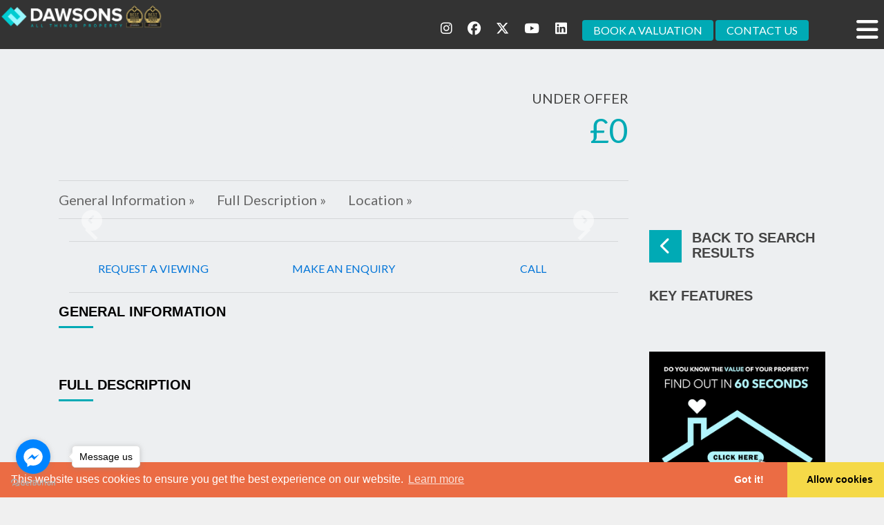

--- FILE ---
content_type: text/html; charset=UTF-8
request_url: https://dawsonsproperty.co.uk/property.php?id=28507526&location_postcode=&allow_radius_search=no&radius_search_lat=0&radius_search_lng=0&radius=-1&min_price=-1&max_price=100000000&sale_let=sale&sort_by=highlow&page=8
body_size: 6339
content:
<!DOCTYPE html>
<html lang="en-GB">
<head>
	<meta charset="UTF-8">
	<meta name="viewport" content="width=device-width, initial-scale=1, shrink-to-fit=no">
	<meta http-equiv="x-ua-compatible" content="ie=edge">
	<meta name="author" content="SA1 Creative">
			<meta name="description" content="">
		<title>,  £0 - Dawsons Property</title>
		<link rel="shortcut icon" type="image/x-icon" href="/favicon.ico">
	<link rel="stylesheet" href="/css/jquery-ui.css">
	<!-- GOOGLE FONTS -->
	<link href="https://fonts.googleapis.com/css?family=Lato:300,300i,400,400i%7CMontserrat:600,800" rel="stylesheet">
	<!-- FONT AWESOME -->
	<link rel="stylesheet" type="text/css" href="/css/all.css" />
    	    	<!-- LEAFLET MAP -->
		<link rel="stylesheet" href="/css/leaflet.css">
		<link rel="stylesheet" href="/css/leaflet-gesture-handling.min.css">
		<link rel="stylesheet" href="/css/leaflet.markercluster.css">
		<link rel="stylesheet" href="/css/leaflet.markercluster.default.css">
    	<script src="/js/modernizr.custom.js"></script>
		<link rel="stylesheet" type="text/css" href="//cdnjs.cloudflare.com/ajax/libs/cookieconsent2/3.0.3/cookieconsent.min.css" />
<script src="//cdnjs.cloudflare.com/ajax/libs/cookieconsent2/3.0.3/cookieconsent.min.js"></script>
<script>
window.addEventListener("load", function(){
window.cookieconsent.initialise({
  "palette": {
    "popup": {
      "background": "#eb6c44",
      "text": "#ffffff"
    },
    "button": {
      "background": "#f5d948"
    }
  },
  "theme": "edgeless",
  "type": "opt-in",
  "content": {
    "href": "http://www.dawsonsproperty.co.uk/privacy-notice.php"
  }
})});
</script>
<script>
const onInitialise = function (status) {
  var type = this.options.type;
  var didConsent = this.hasConsented();
  if (type == 'opt-in' && didConsent) {
    // enable cookies
  }
  if (type == 'opt-out' && !didConsent) {
    // disable cookies
  }
};
 
const onStatusChange = function(status, chosenBefore) {
  var type = this.options.type;
  var didConsent = this.hasConsented();
  if (type == 'opt-in' && didConsent) {
    // enable cookies
  }
  if (type == 'opt-out' && !didConsent) {
    // disable cookies
  }
};
 
const onRevokeChoice = function() {
  var type = this.options.type;
  if (type == 'opt-in') {
    // disable cookies
  }
  if (type == 'opt-out') {
    // enable cookies
  }
};
</script>

<script>
    (function (i, s, o, g, r, a, m) {
        i['GoogleAnalyticsObject'] = r; i[r] = i[r] || function () {
            (i[r].q = i[r].q || []).push(arguments)
        }, i[r].l = 1 * new Date(); a = s.createElement(o),
  m = s.getElementsByTagName(o)[0]; a.async = 1; a.src = g; m.parentNode.insertBefore(a, m)
    })(window, document, 'script', '//www.google-analytics.com/analytics.js', 'ga');

    ga('create', 'UA-2688875-1', 'auto');
    ga('send', 'pageview');

</script>

<!-- Facebook Pixel Code -->
<script>
!function(f,b,e,v,n,t,s)
{if(f.fbq)return;n=f.fbq=function(){n.callMethod?
n.callMethod.apply(n,arguments):n.queue.push(arguments)};
if(!f._fbq)f._fbq=n;n.push=n;n.loaded=!0;n.version='2.0';
n.queue=[];t=b.createElement(e);t.async=!0;
t.src=v;s=b.getElementsByTagName(e)[0];
s.parentNode.insertBefore(t,s)}(window,document,'script',
'https://connect.facebook.net/en_US/fbevents.js');
fbq('init', '2247043445555670'); 
fbq('track', 'PageView');
</script>
<noscript>
<img height="1" width="1" 
src="https://www.facebook.com/tr?id=2247043445555670&ev=PageView
&noscript=1"/>
</noscript>
<!-- End Facebook Pixel Code -->
	<!-- Facebook Pixel Code -->
<script>
    ! function(f, b, e, v, n, t, s) {
        if (f.fbq) return;
        n = f.fbq = function() {
            n.callMethod ?
                n.callMethod.apply(n, arguments) : n.queue.push(arguments)
        };
        if (!f._fbq) f._fbq = n;
        n.push = n;
        n.loaded = !0;
        n.version = '2.0';
        n.queue = [];
        t = b.createElement(e);
        t.async = !0;
        t.src = v;
        s = b.getElementsByTagName(e)[0];
        s.parentNode.insertBefore(t, s)
    }(window, document, 'script',
        'https://connect.facebook.net/en_US/fbevents.js');
    fbq('init', '571367733851892');
    fbq('track', 'PageView');
</script>
<noscript><img height="1" width="1" style="display:none" src="https://www.facebook.com/tr?id=571367733851892&ev=PageView&noscript=1" /></noscript>
<!-- End Facebook Pixel Code --></head>

<body class="inner-pages">
	<div class="container2">
		<!-- Push Wrapper -->
		<div class="mp-pusher" id="mp-pusher">
		<!-- mp-menu -->
		<nav id="mp-menu" class="mp-menu">
			<div class="mp-level"><img src="/images/logo-generic2.png" class="logo" style="padding: 20px" alt="Dawsons Property logo"/>
				<ul>
					<li><a href="/">Home</a></li>
					<li class="icon icon-arrow-left">
						<a href="#">About</a>
						<div class="mp-level">
							<h2>About</h2>
							<a class="mp-back" href="#">back</a>
							<ul>
								<li><a href="/about.php">About</a></li>
								<li><a href="/branches.php">Our Team</a></li>
								<li><a href="/careers.php">Careers</a></li>
								<li><a href="/your-area.php">Your Area</a></li>
								<li><a href="/block-management.php">Block Management</a></li>
								<li><a href="/contact.php">Contact Us</a></li>
							</ul>
						</div>
					</li>
					<li class="icon icon-arrow-left">
						<a href="#">Sales</a>
						<div class="mp-level">
							<h2>Sales</h2>
							<a class="mp-back" href="#">back</a>
							<ul>
								<li><a href="/sales-grid.php?sort_by=recent">View Properties</a></li>
								<li><a href="/selling-with-dawsons.php">Selling with Dawsons</a></li>
							</ul>
						</div>
					</li>
					<li class="icon icon-arrow-left">
						<a href="#">Lettings</a>
						<div class="mp-level">
							<h2>Lettings</h2>
							<a class="mp-back" href="#">back</a>
							<ul>
								<li><a href="/lettings-grid.php?min-area=&property=0&minimum=0&maximum=999999999999&bedrooms=0&sort_by=recent">View Properties</a></li>
								<li><a href="/park-buildings.php">Park Building</a></li>
								<li><a href="/landlord-fees.php">Landlord Fees and Services</a></li>
								<li><a href="/landlord-guide.php">Landlord Guide</a></li>
								<li><a href="/landlord-licensing.php">Landlord Licensing in Wales</a></li>
								<li><a href="/contract-holder-fees.php">Contract Holder Fees</a></li>
								<li><a href="/contract-holder-guide.php">Contract Holder Guide</a></li>
								<li><a href="/maintenance.php">Maintenance</a></li>
								<li><a href="/renting-with-dawsons.php">Letting with Dawsons</a></li>
							</ul>
						</div>
					</li>
					<li class="icon icon-arrow-left">
						<a href="#">Commercial</a>
						<div class="mp-level">
							<h2>Commercial</h2>
							<a class="mp-back" href="#">back</a>
							<ul>
								<li><a href="/commercial.php">View Properties</a></li>
								<li><a href="/commercial-office-grid.php?min-area=&sqfeet=0&maximum=0&maximum=99999999&sort_by=recent">Office</a></li>
								<li><a href="/commercial-retail-grid.php?min-area=&sqfeet=0&maximum=0&maximum=99999999&sort_by=recent">Retail</a></li>
								<li><a href="/commercial-industrial-grid.php?min-area=&sqfeet=0&maximum=0&maximum=99999999&sort_by=recent">Industrial</a></li>
								<li><a href="/commercial-other-grid.php?min-area=&sqfeet=0&maximum=0&maximum=99999999&sort_by=recent">Other</a></li>
							</ul>
						</div>
					</li>
					<li><a href="/block-management.php">Block Management</a></li>
					<li class="icon icon-arrow-left">
						<a href="#">Land &amp; New Homes</a>
						<div class="mp-level">
							<h2>Land &amp; New Homes</h2>
							<a class="mp-back" href="#">back</a>
							<ul>
								<li><a href="/about-land-new-homes.php">About Us</a></li>
								<li><a href="/land-grid.php?min-area=&property=0&minimum=0&maximum=999999999999&bedrooms=0&sort_by=recent">Land</a></li>
								<li><a href="/new-homes-grid.php?min-area=&property=0&minimum=0&maximum=999999999999&bedrooms=0&sort_by=recent">New Homes</a></li>
							</ul>
						</div>
					</li>
					<li class="icon icon-arrow-left">
						<a href="#">Auctions</a>
						<div class="mp-level">
							<h2>Auctions</h2>
							<a class="mp-back" href="#">back</a>
							<ul>
								<li><a href="/auctions-welcome.php">Dawsons Auction House</a></li>
								<li><a href="/auctions-grid.php?min-area=&property=0&minimum=0&maximum=999999999999&bedrooms=0">Current Auction Properties</a></li>
								<li><a href="/buyers-guide.php">Buyers Guide</a></li>
								<li><a href="/sellers-guide.php">Sellers Guide</a></li>
								<li><a href="/past-auctions.php">Past Auction Results</a></li>
								<li><a href="/team-auction.php">Meet The Team</a></li>
								<li><a href="http://auctioneertemplates.eigroup.co.uk/guides.aspx?a=209&amp;c=dws" target="_blank">Legal Documents</a></li>
							</ul>
						</div>
					</li>
					<li><a href="/relocation.php">Relocation</a></li>
					<li><a href="/mortgage-advisors.php">Mortgage Advisors</a></li>
					<li><a href="/blog.php">Blog</a></li>
					<li><a href="/reward-card.php">Reward Card</a></li>
					<li><a href="/contact.php">Contact Us</a></li>
				</ul>
							
			</div>
		</nav>
		<!-- /mp-menu -->

		<div class="scroller"><!-- this is for emulating position fixed of the nav -->
			<div class="scroller-inner">
				<article id="container">
  					<header id="main-nav">
	  					<div class="row">
	  						<div class="col-lg-3 col-md-4 col-sm-9 col-xs-10">
   								<a href="/">
									<img src="/images/logo-generic2.png" class="logo" alt="Dawsons Property logo"/>
								</a>
	  						</div>
	  						<div class="col-md-7 col-lg-8 col-sm-12 hidden-sm">
 								<div class="header-top">
		  							<div class="social-icons" style="margin-top:18px; float: right; color: white">
										<a href="https://www.instagram.com/dawsonsproperty" target="_blank"><i class="fa-brands fa-instagram" aria-hidden="true"></i></a>
										<a href="https://www.facebook.com/DawsonsPropertySwansea/" target="_blank"><i class="fa-brands fa-facebook" aria-hidden="true"></i></a>
										<a href="https://twitter.com/DawsonsProperty/" target="_blank"><i class="fa-brands fa-x-twitter" aria-hidden="true"></i></a>
										<a href="https://www.youtube.com/channel/UCiOCSgLO08HxAsUAxYbbJzQ" target="_blank"><i class="fa-brands fa-youtube" aria-hidden="true"></i></a>
										<a href="https://www.linkedin.com/company/dawsons-swansea-estate-agents/" target="_blank"><i class="fa-brands fa-linkedin" aria-hidden="true"></i></a>
										<a class="btn btn-secondary" href="/book-valuation.php">BOOK A VALUATION</a>
										<a class="btn btn-secondary" href="/contact.php">CONTACT US</a>
	 								</div>
		  						</div>
	  						</div>
							<div class="col-md-1 col-sm-12">
								<a href="#" id="trigger" class="social-icons menu-trigger"><i class="fa fa-bars" style="font-size: 2.5em; color: #fff; margin-top: 25px"></i></a>
		  					</div>
						</div>
 					</header>
				</article>
			</div>
		</div>
					
					
		<style>
	@media (max-width: 1199px) {
		.mortgage-calculator iframe {
			height: 575px;
		}
	}
</style>

<!-- START SECTION PROPERTIES LISTING -->
<section class="blog details pb-0">
	<div class="container">
		<div class="row">
			<div class="widget hidden-sm-up">
				<div class="section-heading">
					<div class="media">
						<div class="media-left">
							<i class="fa fa-chevron-left"></i>
						</div>
						<div class="media-body">
							<a href="javascript:history.back()">
								<h5>Back to Search Results</h5>
							</a>
							<div class="border"></div>
						</div>
					</div>
				</div>
			</div>
			<div class="col-lg-6 col-md-12">
					<input type="hidden" name="property_id" value="28507526">
					<input type="hidden" value="">
					<input type="hidden" value="">
					<input type="hidden" value="£0">
				<!-- Block heading Start-->
				<div class="block-heading mb-0">
					<h1></h1>
				</div>
				<!-- Block heading end -->
			</div>
			<div class="col-lg-3 col-md-12">
				<div class="block-heading">
					<h5>
						UNDER OFFER					</h5>
										<h3>£0</h3>
				</div>
			</div>
			<div class="clearfix"></div>

			<div class="col-lg-9">
				<hr>
				<h5><a data-scroll href="#general" style="color: #666;">General Information &raquo;</a>&nbsp; &nbsp; &nbsp; &nbsp;
					<a data-scroll href="#full" style="color: #666;">Full Description &raquo;</a>&nbsp; &nbsp; &nbsp; &nbsp;

										<a data-scroll href="#location" style="color: #666;">Location &raquo;</a>&nbsp; &nbsp; &nbsp; &nbsp;
				</h5>
				<hr>
			</div>
		</div>
	</div>
</section>
<!-- START SECTION PROPERTIES LISTING -->
<section class="blog details pt-0">
	<div class="container">
		<div class="row">
			<div class="col-lg-9 col-md-12">
				<div class="row">
					<div id="carouselExampleIndicators" class="carousel slide" data-ride="carousel" style="width: 98%; max-height: 560px">

						<div class="carousel-inner" role="listbox">
													</div>
						<a class="carousel-control-prev" href="#carouselExampleIndicators" role="button" data-slide="prev">
							<span class="carousel-control-prev-icon" aria-hidden="true"><i class="fa fa-chevron-circle-left" style="font-size: 30px;"></i></span>
							<span class="sr-only">Previous</span>
						</a>
						<a class="carousel-control-next" href="#carouselExampleIndicators" role="button" data-slide="next">
							<span class="carousel-control-next-icon" aria-hidden="true"><i class="fa fa-chevron-circle-right" style="font-size: 30px;"></i></span>
							<span class="sr-only">Next</span>
						</a>
					</div>
				</div>
				<div class="col-lg-12 col-md-12">
					<hr>
					<div class="row text-center">
						<div class="col-lg-4">
							<a href="book_viewing.php?id=28507526&branch=&address&price0" class="btn viewing_btn" >REQUEST A VIEWING</a>
						</div>
						<div class="col-lg-4">
							<a href="make_enquiry.php?id=28507526&branch=&address&price0" class="btn enquiry_btn" >MAKE AN ENQUIRY</a>
						</div>
												<div class="col-lg-4">
							<a href="tel:" class="btn enquiry_btn" >CALL </a>
						</div>
					</div>
					<hr>
				</div>
				<a id="general"></a><!-- cars content -->
				<div class="homes-content details mb-5">
					<h5 class="mb-4">General Information</h5>
					<p></p>
					<br>
					<a id="full"></a>
					<h5 class="mb-4">Full Description</h5>

					<br>
										<br><a id="location"></a>
					<div class="property-location">
						<h5>Location</h5>
						<div class="divider-fade"></div>
						<iframe width="100%" height="350" frameborder="0" scrolling="no" marginheight="0" marginwidth="0" src="https://www.openstreetmap.org/export/embed.html?bbox=%2C%2C%2C&amp;layer=mapnik&amp;marker=%2C"></iframe>
					</div>
					<!-- <a id="mortgage_calculator"></a>
					<div class="mortgage-calculator mb-5">
						<h5>Mortgage Calculator</h5>
						<div class="divider-fade"></div>
						<iframe width="100%" height="400" frameborder="0" scrolling="no" marginheight="0" marginwidth="0" src="https://www.mortgageadvicebureau.com/embed-page/?branch=312" allow="dawsonsproperty.co.uk"></iframe>
					</div> -->
				</div>
			</div>
			<aside class="col-lg-3 col-md-3 car">
	<div class="section-heading">
		<div class="media">
			<div class="media-left">
				<i class="fa fa-chevron-left"></i>
			</div>
			<div class="media-body">
				<a href="javascript:history.back()"><h5>Back to Search Results</h5></a>
				<div class="border"></div>
			</div>
		</div>
	</div>
	<div class="main-search-field">
		<h5 class="title">Key Features</h5>
		<h6>
					</h6>
	</div>
	<div class="main-search-field mb-5">
			</div>
	<div class="widget">
		<a href="https://valuation.dawsonsproperty.co.uk/home/760-dawsons" target="_blank">
			<img src="images/howmuch-sales-side-2023.png" alt="How much is your home worth?">
		</a>
	</div><br>
	<h3><strong>Sign up for local property alerts direct to your inbox.</strong></h3>
	<a href="/property-alerts.php" class="btn btn-secondary">Register for Sales Alerts &raquo</a><br><br>
	<div class="widget">
		<iframe src="https://propertydata.co.uk/stamp-duty-calculator?embed=1&region=wales&mode=primary" width="100%" height="1045" border="1" bordercolor="#ccc" scrolling="no" style="border: none; background: #fff"></iframe>
	</div><br>
	<div class="widget" style="display: none;">
		<h3 class="title">Mortgage Calculator</h3>
		<iframe src="mortgage-calculator.php"  id="mortgageFrame"  name="mortgageFrame"  style="width:250px; height:180px; padding-left: 10px; overflow:hidden" frameborder="0" scrolling="no" title="Mortgage calculator"></iframe>
		<a href="http://www.mortgageadvicebureau.com/dawsons" target="_blank"  onClick="_gaq.push(['_trackEvent','Mortgage Calc', 'MAB']);" title="Dawsons on the Mortgage advice bureau">
			<img src="http://www.dawsonsproperty.co.uk/images/mab.JPG" title="Mortgage advice bureau" alt="Mortgage advice bureau" style="padding: 10px 40px 10px 40px; border: solid 0px white" /> 
		</a>
	</div>
	<!-- <div class="widget">
		<a href="#mortgage_calculator">
			<img src="/images/mortgage-calculator-live-2023.jpg" alt="Dawsons mortgage calculator"/>
		</a>
	</div><br> -->
	<div class="widget">
		<a href="/reward-card.php">
			<img src="/images/reward-card.jpg" alt="Dawsons reward card ad"/>
		</a>
	</div>
</aside>		</div>
	</div>
</section>
<!-- END SECTION PROPERTIES LISTING -->

<footer class="first-footer">
	<div class="top-footer">
		<div class="container">
			<div class="row mb-5">
				<div class="col-lg-3 col-md-6">
					<div class="netabout">
						<a href="/" class="logo">
							<img src="/images/logo.png" alt="Dawsons Property logo">
						</a>
						<p>Sign up for local property alerts direct to your inbox.</p>
						<a href="/property-alerts.php" class="btn btn-secondary">Register for Sales Alerts &raquo</a><br>
						<a href="/rental-alerts.php" class="btn btn-secondary">Register for Rental Alerts &raquo</a>
						
						<ul class="netsocials mt-4">
							<li><a href="https://www.instagram.com/dawsonsproperty" target="_blank"><i class="fa-brands fa-instagram" aria-hidden="true"></i></a></li>
							<li><a href="https://www.facebook.com/DawsonsPropertySwansea/" target="_blank"><i class="fa-brands fa-facebook" aria-hidden="true"></i></a></li>
							<li><a href="https://twitter.com/DawsonsProperty/" target="_blank"><i class="fa-brands fa-x-twitter" aria-hidden="true"></i></a></li>
							<li><a href="https://www.youtube.com/channel/UCiOCSgLO08HxAsUAxYbbJzQ" target="_blank"><i class="fa-brands fa-youtube" aria-hidden="true"></i>
							<li><a href="https://www.linkedin.com/company/dawsons-swansea-estate-agents/" target="_blank"><i class="fa-brands fa-linkedin" aria-hidden="true"></i></a></li>
						</ul><br>
						<!-- <img src="/images/footer-logo-new.png" class="img-responsive" alt="Award logos" style="max-width: 200px;"/> -->
					</div>
				</div>
				<div class="col-lg-3 col-md-6">
					<div class="navigation">
						<h3>Online Searches</h3>
						<div class="nav-footer">
							<ul>
								<li><a href="/sales.php">Property For Sale</a></li>
								<li><a href="/about-land-new-homes.php">Land & New Homes</a></li>
								<li><a href="/lettings.php?min-area=&property=0&minimum=0&maximum=999999999999&bedrooms=0">Residential Letting</a></li>
								<li><a href="/commercial.php">Commercial Property</a></li>
								<li><a href="/block-management.php">Block Management</a></li>
								<li><a href="/auctions-welcome.php">Dawsons Auction House</a></li>
								<li><a href="https://www.fineandcountry.com/uk/Swansea" target="_blank">Fine & Country</a></li>
								<li><a href="/relocation.php">Relocation</a></li>
								<li><a href="https://www.dawsonstrainingwales.co.uk/" target="_blank">Dawsons Training Wales </a></li>
							</ul>
						</div>
					</div>
				</div>
				<div class="col-lg-3 col-md-6">
					<div class="navigation">
						<h3>About Dawsons</h3>
						<div class="nav-footer">
							<ul>
								<li><a href="/surveyors.php">Surveyors</a></li>
								<li><a href="/selling-with-dawsons.php">Selling with Dawsons</a></li>
								<li><a href="/renting-with-dawsons.php">Letting with Dawsons</a></li>
								<li><a href="/mortgage-advisors.php">Mortgage Advisors</a></li>
								<li><a href="/partners.php">Dawsons Partners and Directors</a></li>
								<li><a href="/branches.php">Our Team</a></li>
								<li><a href="/contact.php">Contact Us</a></li>
								<li><a href="/careers.php">Careers</a></li>
							</ul>
							
						</div>
					</div>
				</div>
				<div class="col-lg-3 col-md-6">
					<div class="navigation">
						<h3>Quick Links</h3>
						<div class="nav-footer">
							<ul>
								<li><a href="/blog.php">Blog</a></li>
								<li><a href="/reward-card.php">Reward Card</a></li>
								<li><a href="/sitemap.php">Sitemap</a></li>
								<li><a href="/terms-conditions.php">Terms &amp; Conditions</a></li>
								<li><a href="/privacy-notice.php">Privacy Notice</a></li>
								<li><a href="/competition.php">Competition Terms</a></li>
							</ul>
						</div>
					</div>
				</div>
			</div>
			<div class="row mt-5" style="justify-content: center; align-items: center;">
				<div class="col-md-2 col-4 mb-5">
					<img src="/images/lettings_winner.png" alt="">
				</div>

				<div class="col-md-2 col-4 mb-5">
					<img src="/images/sales_winner.png" alt="">
				</div>
				
				<div class="col-md-2 col-4 mb-5">
					<img src="/images/sme_business_awards.png" alt="">
				</div>

				<div class="col-md-2 col-4 mb-5">
					<img src="/images/property_awards.png" alt="">
				</div>

				<div class="col-md-2 col-4 mb-5">
					<img src="/images/innovation_award.jpg" alt="">
				</div>
			</div>
		</div>
	</div>
	<div class="second-footer">
		<div class="container">
			<p>2026 © Copyright Dawsons Property - All Rights Reserved.</p>
			<p>Website by <a href="http://www.sa1creative.com" target="_blank" style="color: white">SA1 Creative</a></p>
		</div>
	</div>
</footer>
</div><!-- /pusher -->
</div><!-- /container -->

<!-- GetButton.io widget -->
<script type="text/javascript">
    (function () {
        var options = {
            facebook: "163096033882520", // Facebook page ID
            call_to_action: "Message us", // Call to action
            position: "left", // Position may be 'right' or 'left'
        };
        var proto = document.location.protocol, host = "getbutton.io", url = proto + "//static." + host;
        var s = document.createElement('script'); s.type = 'text/javascript'; s.async = true; s.src = url + '/widget-send-button/js/init.js';
        s.onload = function () { WhWidgetSendButton.init(host, proto, options); };
        var x = document.getElementsByTagName('script')[0]; x.parentNode.insertBefore(s, x);
    })();
</script>
<!-- /GetButton.io widget -->
<a data-scroll href="#main-nav" class="go-up"><i class="fa fa-angle-double-up" aria-hidden="true"></i></a>
<script src="/js/jquery.min.js"></script>
<script src="/js/jquery-ui.js"></script>
<script src="/js/range-slider.js"></script>
<script src="/js/tether.min.js"></script>
<script src="/js/moment.js"></script>
<script src="/js/transition.min.js"></script>
<script src="/js/bootstrap.min.js"></script>
<script src="/js/fitvids.js"></script>
<script src="/js/jquery.waypoints.min.js"></script>
<script src="/js/jquery.counterup.min.js"></script>
<script src="/js/imagesloaded.pkgd.min.js"></script>
<script src="/js/isotope.pkgd.min.js"></script>
<script src="/js/smooth-scroll.min.js"></script>
<script src="/js/lightcase.js"></script>
<script src="/js/light.js"></script>
<script src="/js/search.js"></script> 
<script src="/js/owl.carousel.js"></script>
<script src="/js/jquery.magnific-popup.min.js"></script>
<script src="/js/ajaxchimp.min.js"></script>
<script src="/js/newsletter.js"></script>

	<script src="/revolution/js/jquery.themepunch.tools.min.js"></script>
	<script src="/revolution/js/jquery.themepunch.revolution.min.js"></script>
	<script src="/revolution/js/extensions/revolution.extension.actions.min.js"></script>
	<script src="/revolution/js/extensions/revolution.extension.carousel.min.js"></script>
	<script src="/revolution/js/extensions/revolution.extension.kenburn.min.js"></script>
	<script src="/revolution/js/extensions/revolution.extension.layeranimation.min.js"></script>
	<script src="/revolution/js/extensions/revolution.extension.migration.min.js"></script>
	<script src="/revolution/js/extensions/revolution.extension.navigation.min.js"></script>
	<script src="/revolution/js/extensions/revolution.extension.parallax.min.js"></script>
	<script src="/revolution/js/extensions/revolution.extension.slideanims.min.js"></script>
	<script src="/revolution/js/extensions/revolution.extension.video.min.js"></script>
 

<!-- MAIN JS -->
<!-- <script src="/js/script.js"></script> -->
<!-- ARCHIVES JS -->

<script src="/js/popup.js"></script>
<script src="/js/leaflet.js"></script>
<script src="/js/leaflet-gesture-handling.min.js"></script>
<script src="/js/leaflet-providers.js"></script>
<script src="/js/leaflet.markercluster.js"></script>
<script src="/js/map-single.js"></script>
<script src="/js/inner.js"></script>
<script src="/js/classie.js"></script>
<script src="/js/mlpushmenu.js"></script>
<script>
	new mlPushMenu( document.getElementById( 'mp-menu' ), document.getElementById( 'trigger' ), {
		type : 'cover'
	} );
</script>
</body>

</html><script src="js/script.js"></script>

--- FILE ---
content_type: text/html; charset=utf-8
request_url: https://propertydata.co.uk/stamp-duty-calculator?embed=1&region=wales&mode=primary
body_size: 20368
content:
<!doctype html>
<html lang="en">
<head><script>(function(w,i,g){w[g]=w[g]||[];if(typeof w[g].push=='function')w[g].push(i)})
(window,'GTM-5VCVTFC','google_tags_first_party');</script><script>(function(w,d,s,l){w[l]=w[l]||[];(function(){w[l].push(arguments);})('set', 'developer_id.dYzg1YT', true);
		w[l].push({'gtm.start':new Date().getTime(),event:'gtm.js'});var f=d.getElementsByTagName(s)[0],
		j=d.createElement(s);j.async=true;j.src='/0gth/';
		f.parentNode.insertBefore(j,f);
		})(window,document,'script','dataLayer');</script>
<meta charset="utf-8">
<title>Stamp Duty Calculator | UK Stamp Duty Land Tax Calculator - PropertyData</title>
<meta name="description" content="Use our Stamp Duty Calculator to quickly estimate UK Stamp Duty Land Tax (SDLT) on property purchases. Get accurate results for homes, second properties, and investors.">
<meta name="viewport" content="width=device-width, initial-scale=1, maximum-scale=1">
<meta name="google-site-verification" content="QcdqNA1sCEmEy5jGWUnHD6CksRNmpcsWR5M5SzC7UxY" />
<meta name="facebook-domain-verification" content="ys0aa8wgzm7ckkbg7zoefd0mo1o8wk" />
<meta property="og:title" content="Stamp Duty Calculator | UK Stamp Duty Land Tax Calculator" />
<meta property="og:image" content="https://propertydata.co.uk/images/logo-share.png" />
<meta property="og:description" content="Make your investments based on data, not whims." />
<link rel="canonical" href="https://propertydata.co.uk/stamp-duty-calculator">
<link rel="preconnect" href="https://fonts.gstatic.com">
<link rel="stylesheet" href="https://fonts.googleapis.com/css2?family=Manrope:wght@200;300;400;500;600;700&family=Sen:wght@400;700&family=Mulish:wght@400&display=swap">
<link rel="preload" as="style" href="https://propertydata.co.uk/build/assets/app-DDggWRqc.css" /><link rel="stylesheet" href="https://propertydata.co.uk/build/assets/app-DDggWRqc.css" /></head>
<body class="">

<!-- Google Tag Manager (noscript) -->
<noscript><iframe src="https://www.googletagmanager.com/ns.html?id=GTM-5VCVTFC"
height="0" width="0" style="display:none;visibility:hidden"></iframe></noscript>
<!-- End Google Tag Manager (noscript) -->

<div class="header-blanket fixed top-0 bottom-0 h-screen w-screen z-5 bg-black bg-opacity-40 hidden"></div>
<nav class="app-header no-pdf w-full bg-primary-white list-none select-none shadow-md z-6 sticky top-0">
	<div class="max-w-7xl mx-auto h-21 flex flex-col lg:px-4 lg:flex-row lg:justify-between lg:items-center xl:px-6">
		<div class="relative z-8 bg-primary-white flex flex-row justify-between flex-shrink-0">
			<a class="p-6 lg:p-0" href="/"><img class="w-56 xl:w-60" src="/images/logo.svg" alt="PropertyData - the leading analytics tool for property investors, agents & developers"></a>
			<div class="mobile-nav-handle text-xl text-grey-dark p-6 block lg:hidden"><i class="fa fa-bars cursor-pointer "></i></div>
		</div>

		<div class="nav-content absolute w-full -top-screen-95 bg-primary-white shadow-header z-7 transition-all lg:shadow-none lg:static lg:flex lg:items-center lg:justify-between">
			<div class="px-6 pb-4 pt-1 flex flex-row gap-x-6 lg:hidden">
									<a href="/login" class="btn btn-tertiary-orange-outline block w-1/2">Log in</a>
					<a href="/pricing?x=sign_up" class="btn btn-tertiary-orange block w-1/2">Try for free</a>
							</div>
			<ul class="w-full px-6 overflow-scroll h-screen-minus-35.5 lg:h-auto lg:overflow-visible lg:px-2 lg:flex lg:flex-row lg:flex-grow lg:justify-between lg:max-w-2xl lg:mx-auto">
				<li class="xl:relative py-3 border-b border-grey-pale lg:py-0 lg:border-none">
					<span class="toggle cursor-pointer font-semibold text-grey-darker flex flex-row justify-between transition-all duration-300 items-center lg:inline lg:p-2 lg:pr-1 lg:pb-7 lg:border-b-3 lg:border-transparent">Research<i class="far fa-angle-down transform rotate-0 transition-all duration-300 text-left mx-1.5 text-lg lg:text-base"></i></span>
					<div class="mega-menu mega-hidden mega-removed">
						<div class="w-full rounded-t-lg">
							<div class="flex flex-col justify-between sm:flex-row p-8 bg-primary-white rounded-t-lg mega-column timing-1">
								<a class="flex flex-col justify-between sm:w-11/24 no-underline mb-8 sm:mb-0" href="https://propertydata.co.uk/local-data">
									<div>
										<p class="text-lg font-medium mb-1">Local Data</p>
										<p class="w-full xs:w-3/4 sm:w-full text-sm mb-3">Comprehensive analytics for any custom local area in the UK</p>
									</div>
									<img class="w-full xs:w-3/4 sm:w-full rounded-sm border border-grey-light" src="/images/v2/mega-menu/local-data.jpg" alt="Local Data search">
								</a>
								<a class="flex flex-col justify-between sm:w-11/24 no-underline" href="https://propertydata.co.uk/postcode-data">
									<div>
										<p class="text-lg font-medium mb-1">Postcode Data</p>
										<p class="w-full xs:w-3/4 sm:w-full text-sm mb-3">Key property investment data by postcode district</p>
									</div>
									<img class="w-full xs:w-3/4 sm:w-full rounded-sm border border-grey-light" src="/images/v2/mega-menu/postcode-data.jpg" alt="Postcode data search">
								</a>
							</div>
							<div class="relative flex flex-col justify-between sm:flex-row p-8 pb-12 sm:pb-8 bg-grey-lightest border-t border-grey-lighter mega-column timing-2">
								<div class="w-full sm:w-11/24">
									<a class="flex flex-row items-center no-underline mb-4" href="https://propertydata.co.uk/yield-hotspots">
										<img class="w-7 mr-1.5" src="/images/v2/icons/yield-hotspots.svg" alt="Pin in map icon">
										<p class="text-sm sm:text-base font-medium">Yield hotspots</p>
									</a>
									<a class="flex flex-row items-center no-underline mb-4" href="https://propertydata.co.uk/newsroom">
										<img class="w-7 mr-1.5" src="/images/v2/icons/newsroom.svg" alt="RSS feed icon">
										<p class="text-sm sm:text-base font-medium">Newsroom</p>
									</a>
									<a class="flex flex-row items-center no-underline mb-4 sm:mb-0" href="https://propertydata.co.uk/chart-library">
										<img class="w-7 mr-1.5" src="/images/v2/icons/chart-library.svg" alt="Chart icon">
										<p class="text-sm sm:text-base font-medium">National Charts</p>
									</a>
								</div>
								<div class="w-full sm:w-11/24">
									<a class="flex flex-row items-center no-underline mb-4" href="https://propertydata.co.uk/browser-extension">
										<img class="w-7 mr-1.5" src="/images/v2/icons/browser-extension.svg" alt="Credit card icon">
										<p class="text-sm sm:text-base font-medium">Browser extension</p>
									</a>
									<a class="flex flex-row items-center no-underline mb-4" href="https://propertydata.co.uk/augmented-reality-app">
										<img class="w-7 mr-1.5" src="/images/v2/icons/ar-app.jpg" alt="AR app icon">
										<p class="text-sm sm:text-base font-medium">Augmented Reality app</p>
									</a>
									<a class="flex flex-row items-center no-underline" href="https://propertydata.co.uk/council-tax">
										<img class="w-7 mr-1.5" src="/images/v2/icons/council-tax-index.svg" alt="Grid table icon">
										<p class="text-sm sm:text-base font-medium">Council Tax Index</p>
									</a>
								</div>
							</div>
							<div class="w-full flex justify-between items-center p-4 bg-tertiary-background border-t border-grey-lighter mega-column timing-3">
								<a href="https://propertydata.co.uk/research" class="text-sm no-underline text-tertiary-green font-semibold flex items-center">
									<p>Research overview</p>
									<i class="far fa-arrow-right ml-2 mt-0.5"></i>
								</a>
							</div>
						</div>
					</div>
				</li>
				<li class="xl:relative py-3 border-b border-grey-pale lg:border-none lg:py-0">
					<span class="toggle cursor-pointer font-semibold text-grey-darker flex flex-row justify-between transition-all duration-300 items-center lg:inline lg:p-2 lg:pr-1 lg:pb-7 lg:border-b-3 lg:border-transparent">Source<i class="far fa-angle-down transform rotate-0 transition-all duration-300 text-left mx-1.5 text-lg lg:text-base"></i></span>
					<div class="mega-menu mega-hidden mega-removed">
						<div class="p-8 pb-12 bg-primary-white lg:w-1/2 lg:rounded-l">
							<div class="mega-column timing-1">
								<a class="flex flex-col justify-between no-underline mb-6" href="https://propertydata.co.uk/source-on-market">
									<p class="mb-2 text-green-medium font-semibold text-2xs uppercase">On-market</p>
									<div>
										<p class="text-lg font-medium mb-1">On-market search</p>
										<p class="w-full xs:w-3/4 sm:w-1/2 lg:w-full text-sm mb-3">75,000 properties available now matching 36 different investor and developer strategies</p>
									</div>
									<img class="w-full xs:w-3/4 sm:w-1/2 lg:w-full rounded-sm border border-grey-light" src="/images/v2/mega-menu/source-on-market.jpg" alt="Source on market properties">
								</a>
								<hr class="h-px p-0 my-7 border-0 bg-grey-pale">
								<a class="flex flex-row items-center no-underline mb-4" href="https://propertydata.co.uk/rent-to-rent">
									<img class="w-7 mr-1.5" src="/images/v2/icons/rent-to-rent.svg" alt="Moving house icon">
									<p class="text-sm sm:text-base font-medium">Rent-to-rent</p>
								</a>
							</div>
						</div>
						<div class="p-8 pb-12 bg-grey-lightest lg:border-l border-grey-lighter lg:w-1/2">
							<div class="mega-column timing-2">
								<a class="flex flex-col justify-between no-underline mb-6" href="https://propertydata.co.uk/source-off-market">
									<p class="mb-2 text-green-medium font-semibold text-2xs uppercase">Off-market</p>
									<div>
										<p class="text-lg font-medium mb-1">Letter sending</p>
										<p class="w-full xs:w-3/4 sm:w-1/2 lg:w-full text-sm mb-3">Use our off-market sourcing tools to filter properties down, send letter campaigns and generate leads</p>
									</div>
									<img class="w-full xs:w-3/4 sm:w-1/2 lg:w-full rounded-sm border border-grey-light" src="/images/v2/mega-menu/letter-sending.jpg" alt="Letter sending">
								</a>
								<hr class="h-px p-0 my-7 border-0 bg-grey-lighter">
								<a class="flex flex-row items-center no-underline mb-4" href="https://propertydata.co.uk/planning-alerts">
									<img class="w-7 mr-1.5" src="/images/v2/icons/planning-alerts.svg" alt="Ruler icon">
									<p class="text-sm sm:text-base font-medium">Planning alerts</p>
								</a>
								<a class="flex flex-row items-center no-underline mb-4" href="https://propertydata.co.uk/plots-by-company">
									<img class="w-7 mr-1.5" src="/images/v2/icons/titles-by-company.svg" alt="Building icon">
									<p class="text-sm sm:text-base font-medium">Titles by company</p>
								</a>
							</div>
						</div>
						<div class="w-full flex justify-between items-center p-4 bg-tertiary-background border-t border-grey-lighter mega-column timing-3">
							<a href="https://propertydata.co.uk/sourcing" class="text-sm no-underline text-tertiary-green font-semibold flex items-center">
								<p>Source overview</p>
								<i class="far fa-arrow-right ml-2 mt-0.5"></i>
							</a>
						</div>
					</div>
				</li>
				<li class="xl:relative py-3 border-b border-grey-pale lg:border-none lg:py-0">
					<span class="toggle cursor-pointer font-semibold text-grey-darker flex flex-row justify-between transition-all duration-300 items-center lg:inline lg:p-2 lg:pr-1 lg:pb-7 lg:border-b-3 lg:border-transparent">Evaluate<i class="far fa-angle-down transform rotate-0 transition-all duration-300 text-left mx-1.5 text-lg lg:text-base"></i></span>
					<div class="mega-menu mega-hidden mega-removed">
						<div class="w-full rounded-t-lg">
							<div class="p-6 bg-primary-white rounded-t-lg mega-column timing-1">
								<div class="grid grid-cols-1 sm:grid-cols-2 gap-6 mb-6">
									<a class="flex items-center no-underline group py-2" href="https://propertydata.co.uk/plot-map">
										<img class="w-28 h-28 rounded-sm border border-grey-light mr-4 flex-shrink-0" src="/images/v2/mega-menu/plot-map.jpg?v=3" alt="Plot Map search">
										<div>
											<p class="text-base font-medium mb-1">Plot Map</p>
											<p class="text-sm text-grey-dark">Hi-res maps showing buildings, boundaries, ownership & more</p>
										</div>
									</a>
									<a class="flex items-center no-underline group py-2" href="https://propertydata.co.uk/valuation">
										<img class="w-28 h-28 rounded-sm border border-grey-light mr-4 flex-shrink-0" src="/images/v2/mega-menu/valuation.jpg?v=3" alt="Valuation tools">
										<div>
											<p class="text-base font-medium mb-1">Valuation</p>
											<p class="text-sm text-grey-dark">Instant valuation of any urban or suburban UK property</p>
										</div>
									</a>
								</div>
							<div class="grid grid-cols-1 sm:grid-cols-2 gap-6">
								<a class="flex items-center no-underline group py-2" href="https://propertydata.co.uk/construction-costs">
									<img class="w-28 h-28 rounded-sm border border-grey-light mr-4 flex-shrink-0" src="/images/v2/mega-menu/construction-costs.jpg?v=3" alt="Construction costs">
									<div>
										<p class="text-base font-medium mb-1">Construction Costs</p>
										<p class="text-sm text-grey-dark">£/sqft build costs, Build cost calculator and our Plan Analysis service</p>
									</div>
								</a>
								<a class="flex items-center no-underline group py-2" href="https://propertydata.co.uk/comparables-finder">
									<img class="w-28 h-28 rounded-sm border border-grey-light mr-4 flex-shrink-0" src="/images/v2/mega-menu/comparables.jpg?v=3" alt="Comparables">
									<div>
										<p class="text-base font-medium mb-1">Comparables</p>
										<p class="text-sm text-grey-dark">The quickest way to find sold price or asking rent comparables</p>
									</div>
								</a>
							</div>
						</div>
							<div class="relative flex flex-col justify-between sm:flex-row p-8 pb-12 sm:pb-8 bg-grey-lightest border-t border-grey-lighter mega-column timing-2">
								<div class="w-full sm:w-11/24">
									<a class="flex flex-row items-center no-underline mb-4" href="https://propertydata.co.uk/finance-finder">
										<img class="w-7 mr-1.5" src="/images/v2/icons/finance-icon.svg" alt="Hand with coins icon">
										<p class="text-sm sm:text-base font-medium">Finance Finder</p>
									</a>
									<a class="flex flex-row items-center no-underline mb-4" href="https://propertydata.co.uk/national-hmo-register">
										<img class="w-7 mr-1.5" src="/images/v2/icons/hmo-icon.svg" alt="Split square icon">
										<p class="text-sm sm:text-base font-medium">National HMO Register</p>
									</a>
									<a class="flex flex-row items-center no-underline mb-4 sm:mb-0" href="https://propertydata.co.uk/calculators">
										<img class="w-7 mr-1.5" src="/images/v2/icons/yield-calculator-icon.svg" alt="Plus and minus sign in square icon">
										<p class="text-sm sm:text-base font-medium">Calculators</p>
									</a>
								</div>
								<div class="w-full sm:w-11/24">
									<a class="flex flex-row items-center no-underline mb-4" href="https://propertydata.co.uk/internal-area-lookup">
										<img class="w-7 mr-1.5" src="/images/v2/icons/internal-area-icon.svg" alt="Plus sign in square icon">
										<p class="text-sm sm:text-base font-medium">Internal Area Lookup</p>
									</a>
									<a class="flex flex-row items-center no-underline" href="https://propertydata.co.uk/council-tax-lookup">
										<img class="w-7 mr-1.5" src="/images/v2/icons/council-tax-icon.svg" alt="Magnifying glass icon">
										<p class="text-sm sm:text-base font-medium">Council Tax Lookup</p>
									</a>
								</div>
							</div>
							<div class="w-full flex justify-between items-center p-4 bg-tertiary-background border-t border-grey-lighter mega-column timing-3">
								<a href="https://propertydata.co.uk/evaluate" class="text-sm no-underline text-tertiary-green font-semibold flex items-center">
									<p>Evaluate overview</p>
									<i class="far fa-arrow-right ml-2 mt-0.5"></i>
								</a>
							</div>
						</div>
					</div>
				</li>
				<li class="py-3 lg:py-0 lg:flex lg:items-center lg:-mt-0.5">
					<a href="https://propertydata.co.uk/george" class="inline-flex items-center no-underline bg-grey-pale rounded-full px-3 py-1.5 hover:bg-grey-lighter transition-colors">
						<img class="w-18" src="/images/v2/icons/george-logo-green.png" alt="George AI">
					</a>
				</li>

				<li class="xl:relative py-3 border-b border-grey-pale lg:border-none lg:py-0">
					<span class="toggle cursor-pointer font-semibold text-grey-darker flex flex-row justify-between transition-all duration-300 items-center lg:inline lg:p-2 lg:pr-1 lg:pb-7 lg:border-b-3 lg:border-transparent">About<i class="far fa-angle-down transform rotate-0 transition-all duration-300 text-left mx-1.5 text-lg lg:text-base"></i></span>
					<div class="mega-menu mega-hidden mega-removed">
						<div class="p-8 pb-0 bg-primary-white lg:w-1/2 lg:rounded-l lg:pr-0 lg:pb-8">
							<div class="mega-column timing-1 border-b border-black border-opacity-20 pb-8 lg:pb-0 lg:pr-8 lg:border-b-0 lg:border-r">
								<a class="block py-1.5 mb-4 no-underline" href="https://propertydata.co.uk/pricing?x=pricing">
									<span class="flex flex-row items-center">
										<span class="hidden lg:block"><i class="far fa-pound-sign w-7 text-center mr-2.5 py-1 text-green-medium text-xl"></i></span>
										<p class="text-sm font-semibold mb-0.5">Pricing</p>
									</span>
									<p class="text-xs leading-4.5 lg:ml-9.5">Simple subscription packages from £14/month</p>
								</a>
								<a class="block py-1.5 mb-4 no-underline" href="/videos/quick-overview">
									<span class="flex flex-row items-center">
										<span class="hidden lg:block"><i class="far fa-play-circle w-7 text-center mr-2.5 py-1 text-green-medium text-xl"></i></span>
										<p class="text-sm font-semibold mb-0.5">Overview video</p>
									</span>
									<p class="text-xs leading-4.5 lg:ml-9.5">Quick introduction to PropertyData, plus more videos on specific features</p>
								</a>
								<a class="block py-1.5 mb-4 no-underline" href="https://propertydata.co.uk/reviews">
									<span class="flex flex-row items-center">
										<span class="hidden lg:block"><i class="far fa-star-sharp w-7 text-center mr-2.5 py-1 text-green-medium text-xl"></i></span>
										<p class="text-sm font-semibold mb-0.5">Reviews</p>
									</span>
									<p class="text-xs leading-4.5 lg:ml-9.5">4.6 average from 324 verified customer reviews</p>
								</a>
								<a class="block py-1.5 no-underline" href="https://propertydata.co.uk/data-sources">
									<span class="flex flex-row items-center">
										<span class="hidden lg:block"><i class="far fa-database w-7 text-center mr-2.5 py-1 text-green-medium text-xl"></i></span>
										<p class="text-sm font-semibold mb-0.5">Data sources</p>
									</span>
									<p class="text-xs leading-4.5 lg:ml-9.5">We're always completely transparent about our data</p>
								</a>
							</div>
						</div>
						<div class="p-8 bg-primary-white lg:w-1/2 lg:rounded-r">
							<div class="mega-column timing-2">
								<a class="block py-1.5 mb-4 no-underline" href="https://propertydata.co.uk/coverage">
									<span class="flex flex-row items-center">
										<span class="hidden lg:block"><i class="far fa-radar w-7 text-center mr-2.5 py-1 text-green-medium text-xl"></i></span>
										<p class="text-sm font-semibold mb-0.5">Coverage</p>
									</span>
									<p class="text-xs leading-4.5 lg:ml-9.5">Find out which data sets cover which UK countries</p>
								</a>
								<a class="block py-1.5 mb-4 no-underline" href="https://propertydata.co.uk/training">
									<span class="flex flex-row items-center">
										<span class="hidden lg:block"><i class="far fa-chalkboard-user w-7 text-center mr-2.5 py-1 text-green-medium text-xl"></i></span>
										<p class="text-sm font-semibold mb-0.5">Training</p>
									</span>
									<p class="text-xs leading-4.5 lg:ml-9.5">One-to-one sessions to get the most out of PropertyData</p>
								</a>
								<a class="block py-1.5 mb-4 no-underline" href="https://propertydata.co.uk/bespoke-data">
									<span class="flex flex-row items-center">
										<span class="hidden lg:block"><i class="far fa-handshake w-7 text-center mr-2.5 py-1 text-green-medium text-xl"></i></span>
										<p class="text-sm font-semibold mb-0.5">Bespoke Data / Press</p>
									</span>
									<p class="text-xs leading-4.5 lg:ml-9.5">Data analysis and enrichment for organisations, and press requests</p>
								</a>
								<a class="block py-1.5 no-underline" href="https://propertydata.co.uk/contact">
									<span class="flex flex-row items-center">
										<span class="hidden lg:block"><i class="far fa-envelope w-7 text-center mr-2.5 py-1 text-green-medium text-xl"></i></span>
										<p class="text-sm font-semibold mb-0.5">Contact us</p>
									</span>
									<p class="text-xs leading-4.5 lg:ml-9.5">Email us for technical support, account queries, or anything else</p>
								</a>
							</div>
						</div>
					</div>
				</li>
				<li class="xl:relative py-3 border-b border-grey-pale lg:border-none lg:py-0">
					<span class="toggle cursor-pointer font-semibold text-grey-darker flex flex-row justify-between transition-all duration-300 items-center lg:inline lg:p-2 lg:pr-1 lg:pb-7 lg:border-b-3 lg:border-transparent">API<i class="far fa-angle-down transform rotate-0 transition-all duration-300 text-left mx-1.5 text-lg lg:text-base"></i></span>
					<div class="mega-menu mega-hidden mega-removed">
					<div class="p-8 pb-0 bg-primary-white lg:w-1/2 lg:rounded-l lg:pr-0 lg:pb-8">
							<div class="mega-column timing-1 border-b border-black border-opacity-20 pb-8 lg:pb-0 lg:pr-8 lg:border-b-0 lg:border-r">
								<a class="block py-1.5 mb-4 no-underline" href="https://propertydata.co.uk/api">
									<span class="flex flex-row items-center">
										<span class="hidden lg:block"><i class="far fa-power-off w-7 text-center mr-2.5 py-1 text-green-medium text-xl"></i></span>
										<p class="text-sm font-semibold mb-0.5">Overview</p>
									</span>
									<p class="text-xs leading-4.5 lg:ml-9.5">The UK's most comprehensive property data API</p>
								</a>
								<a class="block py-1.5 mb-4 no-underline" href="https://propertydata.co.uk/api/documentation">
									<span class="flex flex-row items-center">
										<span class="hidden lg:block"><i class="far fa-books w-7 text-center mr-2.5 py-1 text-green-medium text-xl"></i></span>
										<p class="text-sm font-semibold mb-0.5">Documentation</p>
									</span>
									<p class="text-xs leading-4.5 lg:ml-9.5">Complete API documentation including sample API requests</p>
								</a>
								<a class="block py-1.5 mb-4 no-underline" href="https://propertydata.co.uk/api/mcp">
									<span class="flex flex-row items-center">
										<span class="hidden lg:block"><i class="far fa-robot w-7 text-center mr-2.5 py-1 text-green-medium text-xl"></i></span>
										<p class="text-sm font-semibold mb-0.5">MCP Server <span class="ml-1 bg-secondary-blue-light text-2xs uppercase px-1.5 py-0.5 rounded-full" style="color: white;">Beta</span></p>
									</span>
									<p class="text-xs leading-4.5 lg:ml-9.5">Connect to Claude Code, Cursor & other AI tools</p>
								</a>
							</div>
						</div>
						<div class="p-8 lg:w-1/2 lg:bg-triangles-sm-br-min lg:bg-right-bottom-5 lg:bg-no-repeat lg:rounded-r">
							<div class="mega-column timing-2">
								<a class="block py-1.5 mb-4 no-underline" href="https://propertydata.co.uk/api/pricing?x=navigation">
									<span class="flex flex-row items-center">
										<span class="hidden lg:block"><i class="far fa-pound-sign w-7 text-center mr-2.5 py-1 text-green-medium text-xl"></i></span>
										<p class="text-sm font-semibold mb-0.5">Pricing</p>
									</span>
									<p class="text-xs leading-4.5 lg:ml-9.5">Competitively priced packages starting from £28/month</p>
								</a>
								<a class="block py-1.5 no-underline" href="https://propertydata.co.uk/api/status">
									<span class="flex flex-row items-center">
										<span class="hidden lg:block"><i class="far fa-monitor-heart-rate w-7 text-center mr-2.5 py-1 text-green-medium text-xl"></i></span>
										<p class="text-sm font-semibold mb-0.5">Status</p>
									</span>
									<p class="text-xs leading-4.5 lg:ml-9.5">We monitor our API constantly to track uptime and response times</p>
								</a>
							</div>
						</div>
					</div>
				</li>
			</ul>

			<div class="hidden flex-row flex-shrink-0 lg:flex">
									<a href="/login" class="btn btn-tertiary-orange-outline block px-6">Log in</a>
					<a href="/pricing?x=sign_up" class="btn btn-tertiary-orange block ml-2 px-6">Try for free</a>
							</div>
		</div>
	</div>
</nav>


<div class="bg-grey-page stamp-duty-calculator">
			<div class="bg-primary-white p-4">
			<a target="_blank" href="https://propertydata.co.uk"><img src="/images/logo.svg" class="block w-56 mx-auto mb-4 mt-2"></a>
			<p class="text-green-dark text-2xl font-semibold text-center mb-6">Stamp duty calculator</h1>
			<div class="px-12">
				<form class="tool text-sm">
	<input type="hidden" name="_token" value="FgSNH4OTs1PkXrxiRekdMWYdLmHOeQMKvAKvltdr" autocomplete="off">
	<div class="flex flex-col w-full mb-6">
		<label class="mb-1 font-semibold" for="purchase-price">Purchase price:</label>
		<input type="text" name="value" id="purchase-price" class="p-2 border-opacity-20 border-black focus:border-green-light text-xl currency" value="£250,000">
	</div>
	<div class="flex flex-col w-full mb-6">
		<label class="mb-1 font-semibold" for="transaction_date">Transaction date:</label>
		<select name="transaction_date" id="transaction_date" class="p-2 pr-8 border-opacity-20 border-black bg-select bg-no-repeat bg-right-2 focus:border-green-light">
							<option value="2025-07-21" >21st July 2025</option>
							<option value="2025-07-22" >22nd July 2025</option>
							<option value="2025-07-23" >23rd July 2025</option>
							<option value="2025-07-24" >24th July 2025</option>
							<option value="2025-07-25" >25th July 2025</option>
							<option value="2025-07-26" >26th July 2025</option>
							<option value="2025-07-27" >27th July 2025</option>
							<option value="2025-07-28" >28th July 2025</option>
							<option value="2025-07-29" >29th July 2025</option>
							<option value="2025-07-30" >30th July 2025</option>
							<option value="2025-07-31" >31st July 2025</option>
							<option value="2025-08-01" >1st August 2025</option>
							<option value="2025-08-02" >2nd August 2025</option>
							<option value="2025-08-03" >3rd August 2025</option>
							<option value="2025-08-04" >4th August 2025</option>
							<option value="2025-08-05" >5th August 2025</option>
							<option value="2025-08-06" >6th August 2025</option>
							<option value="2025-08-07" >7th August 2025</option>
							<option value="2025-08-08" >8th August 2025</option>
							<option value="2025-08-09" >9th August 2025</option>
							<option value="2025-08-10" >10th August 2025</option>
							<option value="2025-08-11" >11th August 2025</option>
							<option value="2025-08-12" >12th August 2025</option>
							<option value="2025-08-13" >13th August 2025</option>
							<option value="2025-08-14" >14th August 2025</option>
							<option value="2025-08-15" >15th August 2025</option>
							<option value="2025-08-16" >16th August 2025</option>
							<option value="2025-08-17" >17th August 2025</option>
							<option value="2025-08-18" >18th August 2025</option>
							<option value="2025-08-19" >19th August 2025</option>
							<option value="2025-08-20" >20th August 2025</option>
							<option value="2025-08-21" >21st August 2025</option>
							<option value="2025-08-22" >22nd August 2025</option>
							<option value="2025-08-23" >23rd August 2025</option>
							<option value="2025-08-24" >24th August 2025</option>
							<option value="2025-08-25" >25th August 2025</option>
							<option value="2025-08-26" >26th August 2025</option>
							<option value="2025-08-27" >27th August 2025</option>
							<option value="2025-08-28" >28th August 2025</option>
							<option value="2025-08-29" >29th August 2025</option>
							<option value="2025-08-30" >30th August 2025</option>
							<option value="2025-08-31" >31st August 2025</option>
							<option value="2025-09-01" >1st September 2025</option>
							<option value="2025-09-02" >2nd September 2025</option>
							<option value="2025-09-03" >3rd September 2025</option>
							<option value="2025-09-04" >4th September 2025</option>
							<option value="2025-09-05" >5th September 2025</option>
							<option value="2025-09-06" >6th September 2025</option>
							<option value="2025-09-07" >7th September 2025</option>
							<option value="2025-09-08" >8th September 2025</option>
							<option value="2025-09-09" >9th September 2025</option>
							<option value="2025-09-10" >10th September 2025</option>
							<option value="2025-09-11" >11th September 2025</option>
							<option value="2025-09-12" >12th September 2025</option>
							<option value="2025-09-13" >13th September 2025</option>
							<option value="2025-09-14" >14th September 2025</option>
							<option value="2025-09-15" >15th September 2025</option>
							<option value="2025-09-16" >16th September 2025</option>
							<option value="2025-09-17" >17th September 2025</option>
							<option value="2025-09-18" >18th September 2025</option>
							<option value="2025-09-19" >19th September 2025</option>
							<option value="2025-09-20" >20th September 2025</option>
							<option value="2025-09-21" >21st September 2025</option>
							<option value="2025-09-22" >22nd September 2025</option>
							<option value="2025-09-23" >23rd September 2025</option>
							<option value="2025-09-24" >24th September 2025</option>
							<option value="2025-09-25" >25th September 2025</option>
							<option value="2025-09-26" >26th September 2025</option>
							<option value="2025-09-27" >27th September 2025</option>
							<option value="2025-09-28" >28th September 2025</option>
							<option value="2025-09-29" >29th September 2025</option>
							<option value="2025-09-30" >30th September 2025</option>
							<option value="2025-10-01" >1st October 2025</option>
							<option value="2025-10-02" >2nd October 2025</option>
							<option value="2025-10-03" >3rd October 2025</option>
							<option value="2025-10-04" >4th October 2025</option>
							<option value="2025-10-05" >5th October 2025</option>
							<option value="2025-10-06" >6th October 2025</option>
							<option value="2025-10-07" >7th October 2025</option>
							<option value="2025-10-08" >8th October 2025</option>
							<option value="2025-10-09" >9th October 2025</option>
							<option value="2025-10-10" >10th October 2025</option>
							<option value="2025-10-11" >11th October 2025</option>
							<option value="2025-10-12" >12th October 2025</option>
							<option value="2025-10-13" >13th October 2025</option>
							<option value="2025-10-14" >14th October 2025</option>
							<option value="2025-10-15" >15th October 2025</option>
							<option value="2025-10-16" >16th October 2025</option>
							<option value="2025-10-17" >17th October 2025</option>
							<option value="2025-10-18" >18th October 2025</option>
							<option value="2025-10-19" >19th October 2025</option>
							<option value="2025-10-20" >20th October 2025</option>
							<option value="2025-10-21" >21st October 2025</option>
							<option value="2025-10-22" >22nd October 2025</option>
							<option value="2025-10-23" >23rd October 2025</option>
							<option value="2025-10-24" >24th October 2025</option>
							<option value="2025-10-25" >25th October 2025</option>
							<option value="2025-10-26" >26th October 2025</option>
							<option value="2025-10-27" >27th October 2025</option>
							<option value="2025-10-28" >28th October 2025</option>
							<option value="2025-10-29" >29th October 2025</option>
							<option value="2025-10-30" >30th October 2025</option>
							<option value="2025-10-31" >31st October 2025</option>
							<option value="2025-11-01" >1st November 2025</option>
							<option value="2025-11-02" >2nd November 2025</option>
							<option value="2025-11-03" >3rd November 2025</option>
							<option value="2025-11-04" >4th November 2025</option>
							<option value="2025-11-05" >5th November 2025</option>
							<option value="2025-11-06" >6th November 2025</option>
							<option value="2025-11-07" >7th November 2025</option>
							<option value="2025-11-08" >8th November 2025</option>
							<option value="2025-11-09" >9th November 2025</option>
							<option value="2025-11-10" >10th November 2025</option>
							<option value="2025-11-11" >11th November 2025</option>
							<option value="2025-11-12" >12th November 2025</option>
							<option value="2025-11-13" >13th November 2025</option>
							<option value="2025-11-14" >14th November 2025</option>
							<option value="2025-11-15" >15th November 2025</option>
							<option value="2025-11-16" >16th November 2025</option>
							<option value="2025-11-17" >17th November 2025</option>
							<option value="2025-11-18" >18th November 2025</option>
							<option value="2025-11-19" >19th November 2025</option>
							<option value="2025-11-20" >20th November 2025</option>
							<option value="2025-11-21" >21st November 2025</option>
							<option value="2025-11-22" >22nd November 2025</option>
							<option value="2025-11-23" >23rd November 2025</option>
							<option value="2025-11-24" >24th November 2025</option>
							<option value="2025-11-25" >25th November 2025</option>
							<option value="2025-11-26" >26th November 2025</option>
							<option value="2025-11-27" >27th November 2025</option>
							<option value="2025-11-28" >28th November 2025</option>
							<option value="2025-11-29" >29th November 2025</option>
							<option value="2025-11-30" >30th November 2025</option>
							<option value="2025-12-01" >1st December 2025</option>
							<option value="2025-12-02" >2nd December 2025</option>
							<option value="2025-12-03" >3rd December 2025</option>
							<option value="2025-12-04" >4th December 2025</option>
							<option value="2025-12-05" >5th December 2025</option>
							<option value="2025-12-06" >6th December 2025</option>
							<option value="2025-12-07" >7th December 2025</option>
							<option value="2025-12-08" >8th December 2025</option>
							<option value="2025-12-09" >9th December 2025</option>
							<option value="2025-12-10" >10th December 2025</option>
							<option value="2025-12-11" >11th December 2025</option>
							<option value="2025-12-12" >12th December 2025</option>
							<option value="2025-12-13" >13th December 2025</option>
							<option value="2025-12-14" >14th December 2025</option>
							<option value="2025-12-15" >15th December 2025</option>
							<option value="2025-12-16" >16th December 2025</option>
							<option value="2025-12-17" >17th December 2025</option>
							<option value="2025-12-18" >18th December 2025</option>
							<option value="2025-12-19" >19th December 2025</option>
							<option value="2025-12-20" >20th December 2025</option>
							<option value="2025-12-21" >21st December 2025</option>
							<option value="2025-12-22" >22nd December 2025</option>
							<option value="2025-12-23" >23rd December 2025</option>
							<option value="2025-12-24" >24th December 2025</option>
							<option value="2025-12-25" >25th December 2025</option>
							<option value="2025-12-26" >26th December 2025</option>
							<option value="2025-12-27" >27th December 2025</option>
							<option value="2025-12-28" >28th December 2025</option>
							<option value="2025-12-29" >29th December 2025</option>
							<option value="2025-12-30" >30th December 2025</option>
							<option value="2025-12-31" >31st December 2025</option>
							<option value="2026-01-01" >1st January 2026</option>
							<option value="2026-01-02" >2nd January 2026</option>
							<option value="2026-01-03" >3rd January 2026</option>
							<option value="2026-01-04" >4th January 2026</option>
							<option value="2026-01-05" >5th January 2026</option>
							<option value="2026-01-06" >6th January 2026</option>
							<option value="2026-01-07" >7th January 2026</option>
							<option value="2026-01-08" >8th January 2026</option>
							<option value="2026-01-09" >9th January 2026</option>
							<option value="2026-01-10" >10th January 2026</option>
							<option value="2026-01-11" >11th January 2026</option>
							<option value="2026-01-12" >12th January 2026</option>
							<option value="2026-01-13" >13th January 2026</option>
							<option value="2026-01-14" >14th January 2026</option>
							<option value="2026-01-15" >15th January 2026</option>
							<option value="2026-01-16" >16th January 2026</option>
							<option value="2026-01-17" >17th January 2026</option>
							<option value="2026-01-18" >18th January 2026</option>
							<option value="2026-01-19" >19th January 2026</option>
							<option value="2026-01-20" >20th January 2026</option>
							<option value="2026-01-21" selected=&quot;selected&quot;>21st January 2026</option>
							<option value="2026-01-22" >22nd January 2026</option>
							<option value="2026-01-23" >23rd January 2026</option>
							<option value="2026-01-24" >24th January 2026</option>
							<option value="2026-01-25" >25th January 2026</option>
							<option value="2026-01-26" >26th January 2026</option>
							<option value="2026-01-27" >27th January 2026</option>
							<option value="2026-01-28" >28th January 2026</option>
							<option value="2026-01-29" >29th January 2026</option>
							<option value="2026-01-30" >30th January 2026</option>
							<option value="2026-01-31" >31st January 2026</option>
							<option value="2026-02-01" >1st February 2026</option>
							<option value="2026-02-02" >2nd February 2026</option>
							<option value="2026-02-03" >3rd February 2026</option>
							<option value="2026-02-04" >4th February 2026</option>
							<option value="2026-02-05" >5th February 2026</option>
							<option value="2026-02-06" >6th February 2026</option>
							<option value="2026-02-07" >7th February 2026</option>
							<option value="2026-02-08" >8th February 2026</option>
							<option value="2026-02-09" >9th February 2026</option>
							<option value="2026-02-10" >10th February 2026</option>
							<option value="2026-02-11" >11th February 2026</option>
							<option value="2026-02-12" >12th February 2026</option>
							<option value="2026-02-13" >13th February 2026</option>
							<option value="2026-02-14" >14th February 2026</option>
							<option value="2026-02-15" >15th February 2026</option>
							<option value="2026-02-16" >16th February 2026</option>
							<option value="2026-02-17" >17th February 2026</option>
							<option value="2026-02-18" >18th February 2026</option>
							<option value="2026-02-19" >19th February 2026</option>
							<option value="2026-02-20" >20th February 2026</option>
							<option value="2026-02-21" >21st February 2026</option>
							<option value="2026-02-22" >22nd February 2026</option>
							<option value="2026-02-23" >23rd February 2026</option>
							<option value="2026-02-24" >24th February 2026</option>
							<option value="2026-02-25" >25th February 2026</option>
							<option value="2026-02-26" >26th February 2026</option>
							<option value="2026-02-27" >27th February 2026</option>
							<option value="2026-02-28" >28th February 2026</option>
							<option value="2026-03-01" >1st March 2026</option>
							<option value="2026-03-02" >2nd March 2026</option>
							<option value="2026-03-03" >3rd March 2026</option>
							<option value="2026-03-04" >4th March 2026</option>
							<option value="2026-03-05" >5th March 2026</option>
							<option value="2026-03-06" >6th March 2026</option>
							<option value="2026-03-07" >7th March 2026</option>
							<option value="2026-03-08" >8th March 2026</option>
							<option value="2026-03-09" >9th March 2026</option>
							<option value="2026-03-10" >10th March 2026</option>
							<option value="2026-03-11" >11th March 2026</option>
							<option value="2026-03-12" >12th March 2026</option>
							<option value="2026-03-13" >13th March 2026</option>
							<option value="2026-03-14" >14th March 2026</option>
							<option value="2026-03-15" >15th March 2026</option>
							<option value="2026-03-16" >16th March 2026</option>
							<option value="2026-03-17" >17th March 2026</option>
							<option value="2026-03-18" >18th March 2026</option>
							<option value="2026-03-19" >19th March 2026</option>
							<option value="2026-03-20" >20th March 2026</option>
							<option value="2026-03-21" >21st March 2026</option>
							<option value="2026-03-22" >22nd March 2026</option>
							<option value="2026-03-23" >23rd March 2026</option>
							<option value="2026-03-24" >24th March 2026</option>
							<option value="2026-03-25" >25th March 2026</option>
							<option value="2026-03-26" >26th March 2026</option>
							<option value="2026-03-27" >27th March 2026</option>
							<option value="2026-03-28" >28th March 2026</option>
							<option value="2026-03-29" >29th March 2026</option>
							<option value="2026-03-30" >30th March 2026</option>
							<option value="2026-03-31" >31st March 2026</option>
							<option value="2026-04-01" >1st April 2026</option>
							<option value="2026-04-02" >2nd April 2026</option>
							<option value="2026-04-03" >3rd April 2026</option>
							<option value="2026-04-04" >4th April 2026</option>
							<option value="2026-04-05" >5th April 2026</option>
							<option value="2026-04-06" >6th April 2026</option>
							<option value="2026-04-07" >7th April 2026</option>
							<option value="2026-04-08" >8th April 2026</option>
							<option value="2026-04-09" >9th April 2026</option>
							<option value="2026-04-10" >10th April 2026</option>
							<option value="2026-04-11" >11th April 2026</option>
							<option value="2026-04-12" >12th April 2026</option>
							<option value="2026-04-13" >13th April 2026</option>
							<option value="2026-04-14" >14th April 2026</option>
							<option value="2026-04-15" >15th April 2026</option>
							<option value="2026-04-16" >16th April 2026</option>
							<option value="2026-04-17" >17th April 2026</option>
							<option value="2026-04-18" >18th April 2026</option>
							<option value="2026-04-19" >19th April 2026</option>
							<option value="2026-04-20" >20th April 2026</option>
							<option value="2026-04-21" >21st April 2026</option>
							<option value="2026-04-22" >22nd April 2026</option>
							<option value="2026-04-23" >23rd April 2026</option>
							<option value="2026-04-24" >24th April 2026</option>
							<option value="2026-04-25" >25th April 2026</option>
							<option value="2026-04-26" >26th April 2026</option>
							<option value="2026-04-27" >27th April 2026</option>
							<option value="2026-04-28" >28th April 2026</option>
							<option value="2026-04-29" >29th April 2026</option>
							<option value="2026-04-30" >30th April 2026</option>
							<option value="2026-05-01" >1st May 2026</option>
							<option value="2026-05-02" >2nd May 2026</option>
							<option value="2026-05-03" >3rd May 2026</option>
							<option value="2026-05-04" >4th May 2026</option>
							<option value="2026-05-05" >5th May 2026</option>
							<option value="2026-05-06" >6th May 2026</option>
							<option value="2026-05-07" >7th May 2026</option>
							<option value="2026-05-08" >8th May 2026</option>
							<option value="2026-05-09" >9th May 2026</option>
							<option value="2026-05-10" >10th May 2026</option>
							<option value="2026-05-11" >11th May 2026</option>
							<option value="2026-05-12" >12th May 2026</option>
							<option value="2026-05-13" >13th May 2026</option>
							<option value="2026-05-14" >14th May 2026</option>
							<option value="2026-05-15" >15th May 2026</option>
							<option value="2026-05-16" >16th May 2026</option>
							<option value="2026-05-17" >17th May 2026</option>
							<option value="2026-05-18" >18th May 2026</option>
							<option value="2026-05-19" >19th May 2026</option>
							<option value="2026-05-20" >20th May 2026</option>
							<option value="2026-05-21" >21st May 2026</option>
							<option value="2026-05-22" >22nd May 2026</option>
							<option value="2026-05-23" >23rd May 2026</option>
							<option value="2026-05-24" >24th May 2026</option>
							<option value="2026-05-25" >25th May 2026</option>
							<option value="2026-05-26" >26th May 2026</option>
							<option value="2026-05-27" >27th May 2026</option>
							<option value="2026-05-28" >28th May 2026</option>
							<option value="2026-05-29" >29th May 2026</option>
							<option value="2026-05-30" >30th May 2026</option>
							<option value="2026-05-31" >31st May 2026</option>
							<option value="2026-06-01" >1st June 2026</option>
							<option value="2026-06-02" >2nd June 2026</option>
							<option value="2026-06-03" >3rd June 2026</option>
							<option value="2026-06-04" >4th June 2026</option>
							<option value="2026-06-05" >5th June 2026</option>
							<option value="2026-06-06" >6th June 2026</option>
							<option value="2026-06-07" >7th June 2026</option>
							<option value="2026-06-08" >8th June 2026</option>
							<option value="2026-06-09" >9th June 2026</option>
							<option value="2026-06-10" >10th June 2026</option>
							<option value="2026-06-11" >11th June 2026</option>
							<option value="2026-06-12" >12th June 2026</option>
							<option value="2026-06-13" >13th June 2026</option>
							<option value="2026-06-14" >14th June 2026</option>
							<option value="2026-06-15" >15th June 2026</option>
							<option value="2026-06-16" >16th June 2026</option>
							<option value="2026-06-17" >17th June 2026</option>
							<option value="2026-06-18" >18th June 2026</option>
							<option value="2026-06-19" >19th June 2026</option>
							<option value="2026-06-20" >20th June 2026</option>
							<option value="2026-06-21" >21st June 2026</option>
							<option value="2026-06-22" >22nd June 2026</option>
							<option value="2026-06-23" >23rd June 2026</option>
							<option value="2026-06-24" >24th June 2026</option>
							<option value="2026-06-25" >25th June 2026</option>
							<option value="2026-06-26" >26th June 2026</option>
							<option value="2026-06-27" >27th June 2026</option>
							<option value="2026-06-28" >28th June 2026</option>
							<option value="2026-06-29" >29th June 2026</option>
							<option value="2026-06-30" >30th June 2026</option>
							<option value="2026-07-01" >1st July 2026</option>
							<option value="2026-07-02" >2nd July 2026</option>
							<option value="2026-07-03" >3rd July 2026</option>
							<option value="2026-07-04" >4th July 2026</option>
							<option value="2026-07-05" >5th July 2026</option>
							<option value="2026-07-06" >6th July 2026</option>
							<option value="2026-07-07" >7th July 2026</option>
							<option value="2026-07-08" >8th July 2026</option>
							<option value="2026-07-09" >9th July 2026</option>
							<option value="2026-07-10" >10th July 2026</option>
							<option value="2026-07-11" >11th July 2026</option>
							<option value="2026-07-12" >12th July 2026</option>
							<option value="2026-07-13" >13th July 2026</option>
							<option value="2026-07-14" >14th July 2026</option>
							<option value="2026-07-15" >15th July 2026</option>
							<option value="2026-07-16" >16th July 2026</option>
							<option value="2026-07-17" >17th July 2026</option>
							<option value="2026-07-18" >18th July 2026</option>
							<option value="2026-07-19" >19th July 2026</option>
							<option value="2026-07-20" >20th July 2026</option>
							<option value="2026-07-21" >21st July 2026</option>
					</select>
	</div>
	<fieldset class="border-b border-black border-opacity-10 pb-3 mb-6">
		<div class="pd-radio mb-3">
			<input type="radio" name="region" value="eng_ni" id="region-eng_ni">
			<label for="region-eng_ni"><span></span>SDLT (England or N. Ire)</label>
		</div>
		<div class="pd-radio mb-3">
			<input type="radio" name="region" value="scotland" id="region-scotland">
			<label for="region-scotland"><span></span>LBTT (Scotland)</label>
		</div>
		<div class="pd-radio mb-3">
			<input type="radio" name="region" value="wales" id="region-wales">
			<label for="region-wales"><span></span>LTT (Wales)</label>
		</div>
	</fieldset>
	<fieldset class="grid pb-3 mb-6 border-b border-black border-opacity-10 lg:grid-cols-2">
		<div class="pd-radio mb-3">
			<input type="radio" name="mode" value="investment" id="mode-investment">
			<label for="mode-investment"><span></span>Investment property</label>	
		</div>
		<div class="pd-radio mb-3">
			<input type="radio" name="mode" value="primary" id="mode-primary">
			<label for="mode-primary"><span></span>Primary residence</label>	
		</div>
		<div class="pd-radio mb-3">
			<input type="radio" name="mode" value="first_time" id="mode-first_time">
			<label for="mode-first_time"><span></span>First-time buyer</label>	
		</div>
		<div class="pd-radio mb-3">
			<input type="radio" name="mode" value="non_resi" id="mode-non_resi">
			<label for="mode-non_resi"><span></span>Non-residential</label>	
		</div>
	</fieldset>
	<fieldset>
		<div class="pd-check mb-3">
			<input type="checkbox" name="uk-resident" checked="checked" class="mr-1.5" id="uk-resident">
			<label for="uk-resident"><span></span>Buyer is resident in the UK</label>
		</div>
	</fieldset>
</form>				<div class="flex flex-col items-center mt-4">
					<span class="embed-tax-payable text-green-light leading-none font-semibold text-highlight"></span>
					<div class="result sdlt mt-1 text-grey-dark text-sm">transaction tax payable</div>
				</div>
				<div class="result2 effective-rate flex justify-center items-center mt-4 text-grey-dark text-sm"><span class="leading-none text-2xl text-green-light mr-2">0%</span>effective rate</div>
				<a href="https://propertydata.co.uk" target="_blank" class="block text-sm font-semibold text-secondary-blue-light mt-6 text-center">Use PropertyData to make informed property decisions</a>
			</div>
		</div>
	</div>

	<style>
		body														{ padding-top: 0; background: #fff; }
		.app-header, .no-embed, .personas, .refer, .footer, .no-pdf	{ display: none !important; }
	</style>


							<div class="bg-primary-white py-8">
				<div id="reviewsio-carousel-widget" class="w-full max-w-300 px-3 mx-auto py-4 no-embed no-pdf min-h-100"></div>
			</div>
			<div class="bg-green-dark pt-18 no-pdf">
	<p class="text-primary-white font-medium text-center text-3xl leading-2xl mb-14 mx-4">How PropertyData can help you</p>
	<div class="flex flex-row flex-wrap items-center justify-center text-primary-white text-center">
		<div class="mx-4 w-64 mb-18">
			<div class="h-32 flex align-middle justify-center mb-4">
				<img class="self-center" src="/images/v2/illustrations/home-investor.svg" alt="PropertyData investor illustration">
			</div>
			<p class="text-md font-bold mb-4">Be a smarter property investor using data</p>
			<p class="text-sm leading-lg tracking-loose font-light mx-8 mb-4">Some of the ways property investors use PropertyData to boost their returns</p>
			<a href="https://propertydata.co.uk/investors" class="btn btn-tertiary-orange inline-block px-4">I'm an investor</a>
		</div>
		<div class="mx-4 w-64 mb-18">
			<div class="h-32 flex align-middle justify-center mb-4">
				<img class="self-center" src="/images/v2/illustrations/home-data.svg" alt="PropertyData data illustration">
			</div>
			<p class="text-md font-bold mb-4">Make data-driven development decisions</p>
			<p class="text-sm leading-lg tracking-loose font-light mx-8 mb-4">How property developers can use market research in decision-making</p>
			<a href="https://propertydata.co.uk/developers" class="btn btn-tertiary-orange inline-block px-4">I'm a developer</a>
		</div>
		<div class="mx-4 w-64 mb-18">
			<div class="h-32 flex align-middle justify-center mb-4">
				<img class="self-center" src="/images/v2/illustrations/home-clients.svg" alt="PropertyData clients illustration">
			</div>
			<p class="text-md font-bold mb-4"">Save time and impress your clients with data</p>
			<p class="text-sm leading-lg tracking-loose font-light mx-8 mb-4">How agents can use PropertyData to gain an edge on the competition</p>
			<a href="https://propertydata.co.uk/agents" class="btn btn-tertiary-orange inline-block px-4">I'm an agent</a>
		</div>
		<!-- <div class="mx-4 w-64 mb-18">
			<div class="h-32 flex align-middle justify-center mb-4">
				<img class="self-center" src="/images/v2/illustrations/home-facts.svg" alt="PropertyData facts illustration">
			</div>
			<p class="text-md font-bold mb-4"">Find your next home based on facts not fiction</p>
			<p class="text-sm leading-lg tracking-loose font-light mx-8 mb-4">At eripuit signiferumque sea, vel ad mucius molestie, cu labitur.</p>
			<a href="" class="btn btn-tertiary-orange inline-block px-4">I'm a homebuyer</a>
		</div> -->
	</div>
</div>			
<div class="footer no-pdf bg-green-dark text-primary-white w-full pt-10 pb-12 px-8">
	<div class="flex flex-col justify-between max-w-7xl mx-auto lg:flex-row">
		<div class="flex flex-col">
			<img class="block w-44 mb-8" src="/images/v2/icons/logo-white.svg" alt="PropertyData - the leading analytics tool for property investors, agents & developers">
			
			<div class="mb-5 text-sm lg:text-base">
				<a class="no-underline inline-block mr-6 mb-4 lg:mr-8" href="https://propertydata.co.uk/cities">Data by city</a>
				<a class="no-underline inline-block mr-6 mb-4 lg:mr-8" href="https://propertydata.co.uk/resources">Resources</a>
				<a class="no-underline inline-block mr-6 mb-4 lg:mr-8" href="https://propertydata.co.uk/whats-new">What's new</a>
				<a class="no-underline inline-block mr-6 mb-4 lg:mr-8" href="https://propertydata.co.uk/propertydata-score">PropertyData Score</a>
				<a class="no-underline inline-block mr-6 mb-4 lg:mr-8" href="https://propertydata.co.uk/price-per-square-foot">£/sqft</a>
				<a class="no-underline inline-block mr-6 mb-4 lg:mr-8" href="https://propertydata.co.uk/local-yields">Local yields</a>
				<a class="no-underline inline-block mr-6 mb-4 lg:mr-8" href="https://propertydata.co.uk/commercial-rents">Commercial rents</a>
				<a class="no-underline inline-block mr-6 mb-4 lg:mr-8" href="https://propertydata.co.uk/affiliates">Affiliate program</a>
				<a class="no-underline inline-block mr-6 mb-4 lg:mr-8" href="https://propertydata.co.uk/investors">For Investors</a>
				<a class="no-underline inline-block mr-6 mb-4 lg:mr-8" href="https://propertydata.co.uk/developers">For Developers</a>
				<a class="no-underline inline-block mr-6 mb-4 lg:mr-8" href="https://propertydata.co.uk/agents">For Agents</a>
				<a class="no-underline inline-block mb-4" href="https://propertydata.co.uk/contact">Contact us</a>
			</div>

			<div class="text-xs mb-6 lg:mb-0">
				<span class="leading-5"><a target="_blank" href="http://libertytech.ltd" class="no-underline">Liberty Tech Limited</a></span>
				<span class="leading-5 mx-0.5 inline">•</span>
				<span class="leading-5">Company number 7689724</span>
				<span class="leading-5 mx-0.5 inline">•</span>
				<span class="leading-5">VAT number 132 0271 67</span>
			</div>
		</div>

		<div class="flex flex-col">
			<div class="text-3xs lg:text-xs mt-auto">
				<a class="leading-5 no-underline inline-block mr-3 lg:mr-4" href="https://propertydata.co.uk/terms">Terms</a>
				<a class="leading-5 no-underline inline-block mr-3 lg:mr-4" href="https://propertydata.co.uk/privacy">Privacy</a>
				<a class="leading-5 no-underline inline-block mr-3 lg:mr-4" href="https://propertydata.co.uk/fair-usage">Fair usage policy</a>
				<a class="leading-5 no-underline inline-block" href="https://propertydata.co.uk/cookies">Cookies</a>
			</div>
		</div>
	</div>
</div>




<div class="loading-blanket hidden fixed top-0 left-0 w-full h-full justify-center items-center bg-primary-white opacity-95 z-6">
	<div class="inner relative -top-4 text-center">
		<dotlottie-player src="/lottie/bar-graph.lottie" background="transparent" speed="1" class="w-48 h-auto mb-4 mx-auto" direction="1" playMode="normal" autoplay loop></dotlottie-player>
		<div class="loading my-4 font-light text-grey text-xl sm:text-2xl">Loading...</div>
		<div class="text my-4 text-lg font-light text-grey">...</div>
	</div>
</div>

<div class="popup-blanket hidden fixed top-0 left-0 w-full h-screen justify-center items-center bg-black bg-opacity-50 z-10"></div>

<div class="pd-popup hit-limit-paid">
	<div class="pd-popup-content w-104 text-sm">
		<span class="pd-popup-close close"><i class="fa fa-times"></i></span>
		<p class="text-green-dark text-lg mb-4">Limit reached</p>
					<p class="mb-3">Sorry, you've reached your monthly search limit.</p>
			<p class="mb-6">Upgrade your account for more searches.</p>
			<a href="https://propertydata.co.uk/change-plan" class="block btn btn-tertiary-orange px-12">Upgrade</a>
						</div>
</div>

<div class="pd-popup view-object">
	<div class="pd-popup-content w-164 text-sm">
		<span class="pd-popup-close close"><i class="fa fa-times"></i></span>
		<div class="object"></div>
	</div>
</div>

<div class="pd-popup upgrade-for-pdf">
	<div class="pd-popup-content w-120 text-sm">
		<span class="pd-popup-close close"><i class="fa fa-times"></i></span>
		<p class="text-green-dark text-lg mb-4">Upgrade to download PDFs</p>
		<p class="mb-6">There are many places in PropertyData to export data as well-formatted PDF files, including Local Data, Plot Map, Valuations, property reports and more.</p>

		<div class="flex flex-row justify-between mb-8">
			<table class="mb-4 w-full">
				<thead class="bg-grey-lightest text-sm text-black-neutral font-semibold">
					<tr class="top border-b border-opacity-10">
						<td class="px-2 py-4">&nbsp</td>
						<td class="px-2 py-4">Download PDFs</td>
						<td class="px-2 py-4">Branded PDFs</td>
					</tr>
				</thead>
				<tbody class="text-sm tracking-table text-grey-dark font-sans-table">
											<tr class="border-b border-opacity-10 ">
							<td class="px-2 py-4 text-left font-semibold">Basic</td>
							<td class="px-2 py-4 text-center"><i class="text-xl far fa-times text-error"></td>
							<td class="px-2 py-4 text-center"><i class="text-xl far fa-times text-error"></td>
						</tr>
											<tr class="border-b border-opacity-10 ">
							<td class="px-2 py-4 text-left font-semibold">Standard</td>
							<td class="px-2 py-4 text-center"><i class="text-xl far fa-times text-error"></td>
							<td class="px-2 py-4 text-center"><i class="text-xl far fa-times text-error"></td>
						</tr>
											<tr class="border-b border-opacity-10 ">
							<td class="px-2 py-4 text-left font-semibold">Pro</td>
							<td class="px-2 py-4 text-center"><i class="text-xl far fa-check text-green-medium"></td>
							<td class="px-2 py-4 text-center"><i class="text-xl far fa-times text-error"></td>
						</tr>
											<tr class="border-b border-opacity-10 ">
							<td class="px-2 py-4 text-left font-semibold">Unlimited</td>
							<td class="px-2 py-4 text-center"><i class="text-xl far fa-check text-green-medium"></td>
							<td class="px-2 py-4 text-center"><i class="text-xl far fa-check text-green-medium"></td>
						</tr>
									</tbody>
			</table>
		</div>

					<a href="/pricing?x=download_pdf" class="btn btn-tertiary-orange px-12">Start your free trial now</a>
			</div>
</div>


<div class="pd-popup data-explained">
	<div class="pd-popup-content w-120 text-sm">
		<span class="pd-popup-close close"><i class="fa fa-times"></i></span>
		<p class="text-green-dark text-xl font-semibold mb-4">Transparent data promise</p>
		<div class="prices-asking_prices">
			<p class="text-base font-semibold mb-1">Where does the raw data come from?</p>
			<p class="mb-4">Property listings seen on rightmove.co.uk, zoopla.co.uk and onthemarket.com.</p>
			<p class="text-base font-semibold mb-1">How often is the data updated?</p>
			<p class="mb-4">The data is updated in near real-time.</p>
			<p class="text-base font-semibold mb-1">What time period does the data cover?</p>
			<p class="mb-4">This is a real-time market snapshot - the data covers currently listed properties. Once properties are removed from the portal, they are soon removed from this tab.</p>
			<p class="text-base font-semibold mb-1">How is the raw data processed?</p>
			<p class="mb-4">Duplicates from multiple sources are matched and reconciled as far as possible. Listings with obvious errors, where price or number or bedrooms appear out of range, are discarded.</p>
			<p class="text-base font-semibold mb-1">What are the statistics used?</p>
			<p class="mb-4">Averages shown are the <a class="font-semibold no-underline text-secondary-blue-light" target="_blank" href="https://en.wikipedia.org/wiki/Interquartile_mean">interquartile mean</a>, a type of average that is insensitive to outliers while being its own distinct parameter. The 80% range means that 80% of the listed properties fall inside this range.</p>
		</div>
		<div class="prices-asking_prices_sqf">
			<p class="text-base font-semibold mb-1">Where does the raw data come from?</p>
			<p class="mb-4">Property listings seen on rightmove.co.uk, zoopla.co.uk and onthemarket.com.</p>
			<p class="text-base font-semibold mb-1">How do you know the square footage of properties?</p>
			<p class="mb-4">We use proprietary technology to read the square footage of properties from agent floorplans. Although we cannot determine the square footage for all properties, we can usually get sufficient coverage. Agents are sometimes known to inflate square footage, and this should be borne in mind as a weakness of this data.</p>
			<p class="text-base font-semibold mb-1">How often is the data updated?</p>
			<p class="mb-4">The data is updated in near real-time.</p>
			<p class="text-base font-semibold mb-1">What time period does the data cover?</p>
			<p class="mb-4">This is a real-time market snapshot - the data covers currently listed properties. Once properties are removed from the portal, they are soon removed from this tab.</p>
			<p class="text-base font-semibold mb-1">How is the raw data processed?</p>
			<p class="mb-4">Duplicates from multiple sources are matched and reconciled as far as possible. Listings with obvious errors, where price or number or bedrooms appear out of range, are discarded.</p>
			<p class="text-base font-semibold mb-1">What are the statistics used?</p>
			<p class="mb-4">The average shown is the <a class="font-semibold no-underline text-secondary-blue-light" target="_blank" href="https://en.wikipedia.org/wiki/Interquartile_mean">interquartile mean</a>, a type of average that is insensitive to outliers while being its own distinct parameter. The 80% range means that 80% of the listed properties fall inside this range.</p>
		</div>
		<div class="prices-sold_prices">
			<p class="text-base font-semibold mb-1">Where does the raw data come from?</p>
			<p class="mb-4">Property "price paid" data provided by the <a class="font-semibold no-underline text-secondary-blue-light" target="_blank" href="https://www.gov.uk/government/organisations/land-registry">Land Registry</a>.</p>
			<p class="text-base font-semibold mb-1">How often is the data updated?</p>
			<p class="mb-4">Once per month when released by the Land Registry, typically towards the end of each calendar month covering up to the end of the previous calendar month.</p>
			<p class="text-base font-semibold mb-1">What time period does the data cover?</p>
			<p class="mb-4">You can customise the time period using the filter at the top of the view. The default time period is up to 9 months back from today's date. The latest data covers the period up to 2025-12-15, although some sales that took place before this date may still be added in the coming months.</p>
			<p class="text-base font-semibold mb-1">How is the raw data processed?</p>
			<p class="mb-4">No additional processes are applied to this data.</p>
			<p class="text-base font-semibold mb-1">What are the statistics used?</p>
			<p class="mb-4">Averages shown are the <a class="font-semibold no-underline text-secondary-blue-light" target="_blank" href="https://en.wikipedia.org/wiki/Interquartile_mean">interquartile mean</a>, a type of average that is insensitive to outliers while being its own distinct parameter. The 80% range means that 80% of the listed properties fall inside this range.</p>
		</div>
		<div class="prices-sold_prices_sqf">
			<p class="text-base font-semibold mb-1">Where does the raw data come from?</p>
			<p class="mb-4">Property "price paid" data provided by the <a class="font-semibold no-underline text-secondary-blue-light" target="_blank" href="https://www.gov.uk/government/organisations/land-registry">Land Registry</a>, and Energy Performance Certificate (EPC) data provided by <a class="font-semibold no-underline text-secondary-blue-light" href="https://www.gov.uk/government/organisations/ministry-of-housing-communities-and-local-government">MHCLG</a>.</p>
			<p class="text-base font-semibold mb-1">How do you know the square footage of properties?</p>
			<p class="mb-4">We match the Land Registry data to EPC data provided by MHCLG. Due to the fact that not all properties sold have had an EPC and vagaries of addressing in the UK, we are not able to determine the square footage of all properties, but we can usually get sufficient coverage.</p>
			<p class="text-base font-semibold mb-1">How often is the data updated?</p>
			<p class="mb-4">The private paid data is updated once per month when released by the Land Registry, typically towards the end of each calendar month covering up to the end of the previous calendar month. The energy performance certificate database is updated monthly.</p>
			<p class="text-base font-semibold mb-1">What time period does the data cover?</p>
			<p class="mb-4">You can customise the time period using the filter at the top of the view. The default time period is up to 9 months back from today's date. The latest data covers the period up to 2025-12-15, although some sales that took place before this date may still be added in the coming months.</p>
			<p class="text-base font-semibold mb-1">How is the raw data processed?</p>
			<p class="mb-4">No additional processes are applied to this data.</p>
			<p class="text-base font-semibold mb-1">What are the statistics used?</p>
			<p class="mb-4">The average shown is the <a class="font-semibold no-underline text-secondary-blue-light" target="_blank" href="https://en.wikipedia.org/wiki/Interquartile_mean">interquartile mean</a>, a type of average that is insensitive to outliers while being its own distinct parameter. The 80% range means that 80% of the listed properties fall inside this range.</p>
		</div>
		<div class="rents-long_let">
			<p class="text-base font-semibold mb-1">Where does the raw data come from?</p>
			<p class="mb-4">Property listings seen on rightmove.co.uk, zoopla.co.uk and onthemarket.com.</p>
			<p class="text-base font-semibold mb-1">How often is the data updated?</p>
			<p class="mb-4">The data is updated in near real-time.</p>
			<p class="text-base font-semibold mb-1">What time period does the data cover?</p>
			<p class="mb-4">This is a real-time market snapshot - the data covers currently listed properties. Once properties are removed from the portal, they are soon removed from this tab.</p>
			<p class="text-base font-semibold mb-1">How is the raw data processed?</p>
			<p class="mb-4">Duplicates from multiple sources are matched and reconciled as far as possible. Listings with obvious errors, where price or number or bedrooms appear out of range, are discarded.</p>
			<p class="text-base font-semibold mb-1">What are the statistics used?</p>
			<p class="mb-4">The average shown is the <a class="font-semibold no-underline text-secondary-blue-light" target="_blank" href="https://en.wikipedia.org/wiki/Interquartile_mean">interquartile mean</a>, a type of average that is insensitive to outliers while being its own distinct parameter. The 80% range means that 80% of the listed properties fall inside this range.</p>
		</div>
		<div class="rents-hmo">
			<p class="text-base font-semibold mb-1">Where does the raw data come from?</p>
			<p class="mb-4">Room let listings on <a class="font-semibold no-underline text-secondary-blue-light" target="_blank" href="http://spareroom.co.uk">SpareRoom</a>, the UK's biggest room letting website.</p>
			<p class="text-base font-semibold mb-1">How often is the data updated?</p>
			<p class="mb-4">The data is updated in near real-time.</p>
			<p class="text-base font-semibold mb-1">What time period does the data cover?</p>
			<p class="mb-4">This is a real-time market snapshot - the data covers currently listed properties. Once properties are removed from SpareRoom, they are soon removed from this tab.</p>
			<p class="text-base font-semibold mb-1">How is the raw data processed?</p>
			<p class="mb-4">Listings with obvious errors, where price or number or bedrooms appear out of range, are discarded.</p>
			<p class="text-base font-semibold mb-1">What are the statistics used?</p>
			<p class="mb-4">The average shown is the <a class="font-semibold no-underline text-secondary-blue-light" target="_blank" href="https://en.wikipedia.org/wiki/Interquartile_mean">interquartile mean</a>, a type of average that is insensitive to outliers while being its own distinct parameter. The 80% range means that 80% of the listed properties fall inside this range.</p>
		</div>
		<div class="yields-long_let">
			<p class="text-base font-semibold mb-1">Where does the raw data come from?</p>
			<p class="mb-4">Property listings seen on rightmove.co.uk, zoopla.co.uk and onthemarket.com.</p>
			<p class="text-base font-semibold mb-1">How often is the data updated?</p>
			<p class="mb-4">The data is updated in near real-time.</p>
			<p class="text-base font-semibold mb-1">What time period does the data cover?</p>
			<p class="mb-4">This is a real-time market snapshot - the data covers currently listed properties. Once properties are removed from the portal, they are soon removed from this tab.</p>
			<p class="text-base font-semibold mb-1">How is the raw data processed?</p>
			<p class="mb-4">Duplicates from multiple sources are matched and reconciled as far as possible. Listings with obvious errors, where price or number or bedrooms appear out of range, are discarded. Yields are calculated by comparing only properties with the same number of bedrooms, e.g. 3-bedroom properties for rent with 3-bedroom properties for sale.</p>
			<p class="text-base font-semibold mb-1">What is the yield calculation used?</p>
			<p class="mb-4">The calculation used is (average_weekly_asking_rent * 52 / average_asking_price), expressed as a percentage. It is a top-line gross yield, meaning no expenses are considered.</p>
			<p class="text-base font-semibold mb-1">What are the statistics used?</p>
			<p class="mb-4">The average shown is the <a class="font-semibold no-underline text-secondary-blue-light" target="_blank" href="https://en.wikipedia.org/wiki/Interquartile_mean">interquartile mean</a>, a type of average that is insensitive to outliers while being its own distinct parameter. The 80% range means that 80% of the listed properties fall inside this range.</p>
		</div>
		<div class="yields-hmo">
			<p class="text-base font-semibold mb-1">Where does the raw data come from?</p>
			<p class="mb-4">Property listings seen on rightmove.co.uk, zoopla.co.uk and onthemarket.com.</p>
			<p class="text-base font-semibold mb-1">How often is the data updated?</p>
			<p class="mb-4">The data is updated in near real-time.</p>
			<p class="text-base font-semibold mb-1">What time period does the data cover?</p>
			<p class="mb-4">This is a real-time market snapshot - the data covers currently listed properties. Once properties are removed from Zoopla, Rightmove or Spareroom, they are soon removed from this tab.</p>
			<p class="text-base font-semibold mb-1">How is the raw data processed?</p>
			<p class="mb-4">Duplicates from multiple sources are matched and reconciled as far as possible. Yields are calculated by comparing only properties with the same number of bedrooms, e.g. 3-bedroom properties for rent with 3-bedroom properties for sale. For the SpareRoom data, hypothetical properties consisting of two to six average double rooms with shared bathrooms are used to derived average rent. For all sources, listings with obvious errors, where price or number or bedrooms appear out of range, are discarded.</p>
			<p class="text-base font-semibold mb-1">What is the yield calculation used?</p>
			<p class="mb-4">The calculation used is (average_weekly_asking_rent * 52 / average_asking_price), expressed as a percentage. It is a top-line gross yield, meaning no expenses are considered.</p>
			<p class="text-base font-semibold mb-1">What are the statistics used?</p>
			<p class="mb-4">The average shown is the <a class="font-semibold no-underline text-secondary-blue-light" target="_blank" href="https://en.wikipedia.org/wiki/Interquartile_mean">interquartile mean</a>, a type of average that is insensitive to outliers while being its own distinct parameter. The 80% range means that 80% of the listed properties fall inside this range.</p>
		</div>
		<div class="growth-">
			<p class="text-base font-semibold mb-1">Where does the raw data come from?</p>
			<p class="mb-4">Property "price paid" data provided by the <a class="font-semibold no-underline text-secondary-blue-light" target="_blank" href="https://www.gov.uk/government/organisations/land-registry">Land Registry</a>.</p>
			<p class="text-base font-semibold mb-1">How often is the data updated?</p>
			<p class="mb-4">Once per month when released by the Land Registry, typically towards the end of each calendar month covering up to the end of the previous calendar month.</p>
			<p class="mb-4"><a class="font-semibold no-underline text-secondary-blue-light" target="_blank" href="http://zoopla.co.uk">Zoopla</a> Zed-index</p>
			<p class="text-base font-semibold mb-1">What time period does the data cover?</p>
			<p class="mb-4">The data covers transactions in the last six years</p>
			<p class="text-base font-semibold mb-1">How is the raw data processed?</p>
			<p class="mb-4">No additional processes are applied to this data.</p>
			<p class="text-base font-semibold mb-1">What are the statistics used?</p>
			<p class="mb-4">The average shown is the <a class="font-semibold no-underline text-secondary-blue-light" target="_blank" href="https://en.wikipedia.org/wiki/Interquartile_mean">interquartile mean</a>, a type of average that is insensitive to outliers while being its own distinct parameter. The 80% range means that 80% of the listed properties fall inside this range.</p>
		</div>
		<div class="activity-sale">
			<p class="text-base font-semibold mb-1">Where does the raw data come from?</p>
			<p class="mb-4">Property listings seen on rightmove.co.uk, zoopla.co.uk and onthemarket.com.</p>
			<p class="text-base font-semibold mb-1">How often is the data updated?</p>
			<p class="mb-4">The listings data is updated in near real-time. The Land Registry data is updated once per month when released, typically towards the end of each calendar month covering up to the end of the previous calendar month.</p>
			<p class="text-base font-semibold mb-1">What time period does the data cover?</p>
			<p class="mb-4">The price paid data shown goes back to January 2015. The listings data is a real-time market snapshot - the data covers currently listed properties. Once properties are removed from the portal, they are soon removed from this tab.</p>
			<p class="text-base font-semibold mb-1">How is the raw data processed?</p>
			<p class="mb-4">Duplicates from multiple sources are matched and reconciled as far as possible. Listings with obvious errors, where price or number or bedrooms appear out of range, are discarded.</p>
			<p class="text-base font-semibold mb-1">What are the calculations used?</p>
			<p class="mb-4">Average sales per month are for the last 3 finalised months. Turnover is average sales per month divided by total for sale. Inventory is 100 divided by turnover.</p>
		</div>
		<div class="activity-rent">
			<p class="text-base font-semibold mb-1">Where does the raw data come from?</p>
			<p class="mb-4">Property listings seen on rightmove.co.uk, zoopla.co.uk and onthemarket.com.</p>
			<p class="text-base font-semibold mb-1">How often is the data updated?</p>
			<p class="mb-4">The listings data is updated in near real-time. The Land Registry data is updated once per month when released, typically towards the end of each calendar month covering up to the end of the previous calendar month.</p>
			<p class="text-base font-semibold mb-1">What time period does the data cover?</p>
			<p class="mb-4">This is a real-time market snapshot - the data covers currently listed properties. Once properties are removed from the portal, they are soon removed from this tab.</p>
			<p class="text-base font-semibold mb-1">How is the raw data processed?</p>
			<p class="mb-4">Duplicates from multiple sources are matched and reconciled as far as possible. Listings with obvious errors, where price or number or bedrooms appear out of range, are discarded.</p>
		</div>
		<div class="plotmap-bycompany">
			<p class="text-base font-semibold mb-1">Where does the raw data come from?</p>
			<p class="mb-4">We receive data on the extent and corporate ownership of all land titles in England & Wales from the <a class="font-semibold no-underline text-secondary-blue-light" target="_blank" href="https://www.gov.uk/government/organisations/land-registry">Land Registry</a>.</p>
			<p class="text-base font-semibold mb-1">How often is the data updated?</p>
			<p class="mb-4">The data is updated once per month when released, typically in the first few days of each calendar month.</p>
			<p class="text-base font-semibold mb-1">What time period does the data cover?</p>
			<p class="mb-4">This is an ownership snapshot - the data represents ownership as recorded by the Land Registry at the last monthly export.</p>
			<p class="text-base font-semibold mb-1">How is the raw data processed?</p>
			<p class="mb-4">No additional processes are applied to this data.</p>
		</div>
		<div class="national-expertforecasts">
			<p class="text-base font-semibold mb-1">Where does the raw data come from?</p>
			<p class="mb-4">We source different expert forecasts <a class="font-semibold no-underline text-secondary-blue-light" target="_blank" href="https://www.savills.co.uk/">Savills</a>, <a class="font-semibold no-underline text-secondary-blue-light" target="_blank" href="https://www.knightfrank.com/">Knight Frank</a>, <a class="font-semibold no-underline text-secondary-blue-light" target="_blank" href="https://obr.uk/">OBR</a></p>
			<p class="text-base font-semibold mb-1">How often is the data updated?</p>
			<p class="mb-4">The data is updated annually when new forecasts are released, typically towards the beginning of the year.</p>
			<p class="text-base font-semibold mb-1">How is the raw data processed?</p>
			<p class="mb-4">We calculate a consensus forecast using a simple mean average.</p>
		</div>
		<div class="commercial-">
			<p class="text-base font-semibold mb-1">Where does the raw data come from?</p>
			<p class="mb-4">Quoting rent data is a proprietary data set based on the 2026 <a class="font-semibold no-underline text-secondary-blue-light" target="_blank" href="https://www.gov.uk/government/organisations/valuation-office-agency">Valuation Office Agency</a> (VOA) rateable values, combined with floor area data from <a class="font-semibold no-underline text-secondary-blue-light" target="_blank" href="https://www.gov.uk/government/organisations/ministry-of-housing-communities-and-local-government">MHCLG</a>, adjusted for current market conditions.</p>
			<p class="text-base font-semibold mb-1">What does "Quoting Rent" mean?</p>
			<p class="mb-4">Quoting Rent reflects the estimated headline rent a property would achieve, based on official valuations adjusted for current conditions. This is the "face value" rent before any incentives such as rent-free periods, stepped rents or capital contributions are taken into account.</p>
			<p class="text-base font-semibold mb-1">How is the floor area determined?</p>
			<p class="mb-4">Floor areas are derived from MCHLG data. We use NIA (Net Internal Area) for retail, offices and leisure; GIA (Gross Internal Area) for industrial.</p>
			<p class="text-base font-semibold mb-1">How often is the data updated?</p>
			<p class="mb-4">The VOA data is based on the 2026 rating list, which is turn is based on 2024 comparables. This will be updated when a newer rating list is available. MCHLG data is updated regularly as new certificates are issued.</p>
			<p class="text-base font-semibold mb-1">How is the raw data processed?</p>
			<p class="mb-4">Multiple data sources are matched and reconciled. Properties are grouped by type, and outliers are excluded from averages.</p>
			<p class="text-base font-semibold mb-1">What are the statistics used?</p>
			<p class="mb-4">Averages shown are the <a class="font-semibold no-underline text-secondary-blue-light" target="_blank" href="https://en.wikipedia.org/wiki/Interquartile_mean">interquartile mean</a>, a type of average that is insensitive to outliers while being its own distinct parameter.</p>
		</div>
		<div class="stock-physical">
			<p class="text-base font-semibold mb-1">Where does the raw data come from?</p>
			<p class="mb-4">This tab combines data from multiple sources. The bedroom distribution comes from property listings on rightmove.co.uk, zoopla.co.uk and onthemarket.com. Internal area and energy scores come from Energy Performance Certificate (EPC) data provided by <a class="font-semibold no-underline text-secondary-blue-light" target="_blank" href="https://www.gov.uk/government/organisations/ministry-of-housing-communities-and-local-government">MHCLG</a>. Property type data comes from the <a class="font-semibold no-underline text-secondary-blue-light" target="_blank" href="https://www.ons.gov.uk/">Office for National Statistics</a> Census.</p>
			<p class="text-base font-semibold mb-1">How often is the data updated?</p>
			<p class="mb-4">The bedroom distribution from listings is updated in near real-time. The EPC data is updated monthly. The Census data is updated when new census results are released.</p>
			<p class="text-base font-semibold mb-1">What time period does the data cover?</p>
			<p class="mb-4">The bedroom distribution is a real-time market snapshot of currently listed properties. The EPC data covers certificates issued since the scheme began. The Census data is from the most recent census.</p>
			<p class="text-base font-semibold mb-1">How is the raw data processed?</p>
			<p class="mb-4">For listings data, duplicates from multiple sources are matched and reconciled. Listings with obvious errors are discarded. EPC and Census data is aggregated to the selected area.</p>
		</div>
		<div class="stock-occupancy">
			<p class="text-base font-semibold mb-1">Where does the raw data come from?</p>
			<p class="mb-4">Tenure type and occupancy data comes from the <a class="font-semibold no-underline text-secondary-blue-light" target="_blank" href="https://www.ons.gov.uk/">Office for National Statistics</a> Census.</p>
			<p class="text-base font-semibold mb-1">How often is the data updated?</p>
			<p class="mb-4">The data is updated when new census results are released, typically every 10 years.</p>
			<p class="text-base font-semibold mb-1">What time period does the data cover?</p>
			<p class="mb-4">The data is from the most recent census.</p>
			<p class="text-base font-semibold mb-1">How is the raw data processed?</p>
			<p class="mb-4">Census data is aggregated to the selected area. National averages are provided for comparison.</p>
		</div>
		<div class="stock-agents-sale">
			<p class="text-base font-semibold mb-1">Where does the raw data come from?</p>
			<p class="mb-4">Property listings seen on rightmove.co.uk and onthemarket.com.</p>
			<p class="text-base font-semibold mb-1">How often is the data updated?</p>
			<p class="mb-4">The data is updated in near real-time.</p>
			<p class="text-base font-semibold mb-1">What time period does the data cover?</p>
			<p class="mb-4">This is a real-time market snapshot - the data covers currently listed properties. Once properties are removed from the portal, they are soon removed from this tab.</p>
			<p class="text-base font-semibold mb-1">How is the raw data processed?</p>
			<p class="mb-4">Agent names are normalised across sources. Listings are grouped by agent and ranked by number of live listings.</p>
		</div>
		<div class="stock-agents-rent">
			<p class="text-base font-semibold mb-1">Where does the raw data come from?</p>
			<p class="mb-4">Property listings seen on rightmove.co.uk and onthemarket.com.</p>
			<p class="text-base font-semibold mb-1">How often is the data updated?</p>
			<p class="mb-4">The data is updated in near real-time.</p>
			<p class="text-base font-semibold mb-1">What time period does the data cover?</p>
			<p class="mb-4">This is a real-time market snapshot - the data covers currently listed properties. Once properties are removed from the portal, they are soon removed from this tab.</p>
			<p class="text-base font-semibold mb-1">How is the raw data processed?</p>
			<p class="mb-4">Agent names are normalised across sources. Listings are grouped by agent and ranked by number of live listings.</p>
		</div>
	</div>
</div>

<div class="pd-popup signup-prompt">
	<div class="pd-popup-content w-96 text-sm">
		<span class="pd-popup-close close"><i class="fa fa-times"></i></span>
		<p class="text-green-dark text-lg mb-4">Try PropertyData for free</p>
		<p class="mb-6">This calculator is free to use but have you considered starting a PropertyData free trial to discover all the other data analysis tools on offer?</p>
		<a href="https://propertydata.co.uk/pricing?x=stamp_duty_calculator" class="btn btn-tertiary-orange px-4">Try PropertyData for free</a>
		<a href="#" class="close text-sm font-semibold text-secondary-blue-light mt-6 block">Not now</a>
	</div>
</div>


<div class="pd-popup tfa-info">
	<div class="pd-popup-content w-94 text-sm">
		<span class="pd-popup-close close"><i class="fa fa-times"></i></span>
		<p class="text-green-dark text-lg mt-1 mb-4 font-semibold">Total Floor Area (TFA)</p>
		<p class="mb-4">Total Floor Area is a measurement defined by MHCLG (Ministry of Housing, Communities and Local Government).</p>
		<p class="mb-4">TFA includes all habitable rooms, kitchens, bathrooms, internal corridors, hallways, and built-in storage.</p>
		<p>TFA excludes garages, external stores, and unheated conservatories.</p>
	</div>
</div>
<div class="pd-toast pd-toast-success">
	<div class="pd-toast-icon text-lg">
		<i class="fa fa-check"></i>
	</div>
	<div class="pd-toast-message"></div>
	<button type="button" class="pd-toast-close" data-toast="success">
		<svg fill="currentColor" viewBox="0 0 20 20" xmlns="http://www.w3.org/2000/svg"><path fill-rule="evenodd" d="M4.293 4.293a1 1 0 011.414 0L10 8.586l4.293-4.293a1 1 0 111.414 1.414L11.414 10l4.293 4.293a1 1 0 01-1.414 1.414L10 11.414l-4.293 4.293a1 1 0 01-1.414-1.414L8.586 10 4.293 5.707a1 1 0 010-1.414z" clip-rule="evenodd"></path></svg>
	</button>
</div><div class="pd-toast pd-toast-george-credit">
	<div class="pd-toast-icon text-lg">
		<i class="fa fa-coin-blank"></i>
	</div>
	<div class="pd-toast-message"></div>
	<button type="button" class="pd-toast-close" data-toast="george-credit">
		<svg fill="currentColor" viewBox="0 0 20 20" xmlns="http://www.w3.org/2000/svg"><path fill-rule="evenodd" d="M4.293 4.293a1 1 0 011.414 0L10 8.586l4.293-4.293a1 1 0 111.414 1.414L11.414 10l4.293 4.293a1 1 0 01-1.414 1.414L10 11.414l-4.293 4.293a1 1 0 01-1.414-1.414L8.586 10 4.293 5.707a1 1 0 010-1.414z" clip-rule="evenodd"></path></svg>
	</button>
</div><a href="#" target="_blank" class="pd-toast pd-toast-tutorial">
	<div class="pd-toast-icon text-lg">
		<i class="fa fa-circle-play"></i>
	</div>
	<div class="pd-toast-message"></div>
	<button type="button" class="pd-toast-close" data-toast="tutorial" data-url="">
		<svg fill="currentColor" viewBox="0 0 20 20" xmlns="http://www.w3.org/2000/svg"><path fill-rule="evenodd" d="M4.293 4.293a1 1 0 011.414 0L10 8.586l4.293-4.293a1 1 0 111.414 1.414L11.414 10l4.293 4.293a1 1 0 01-1.414 1.414L10 11.414l-4.293 4.293a1 1 0 01-1.414-1.414L8.586 10 4.293 5.707a1 1 0 010-1.414z" clip-rule="evenodd"></path></svg>
	</button>
</a>
<script src="https://propertydata.co.uk/js/dotlottie-player.js"></script> 
<script src="https://propertydata.co.uk/js/jquery-3.7.1.min.js"></script>
<script src="https://propertydata.co.uk/js/jquery.cookie.min.js"></script>
	<script src="https://propertydata.co.uk/js/jquery-ui-1.14.1.min.js"></script>
	<script src="https://maps.googleapis.com/maps/api/js?key=AIzaSyBNfi2Zpz_ElKGXbFe2ZEP9hZbaM5VR4KM&libraries=visualization,geometry&callback=Function.prototype"></script>
	<script type="text/javascript" src="https://www.gstatic.com/charts/loader.js"></script>
	<script type="text/javascript" src="https://propertydata.co.uk/js/URI.min.js"></script>
<script src="https://propertydata.co.uk/js/scripts.js?v=363"></script>


<script>
	authUser = "" == 1;
	embedded = "1" == 1;
	signupPopupDismissed = false;
	lastPrice = null;

	
	defaultRegion = 'wales';

	$('input[name=region]').each(function(){
		if ($(this).val() == defaultRegion) $(this).attr('checked', true);
	});

	defaultMode = 'primary';

	$('input[name=mode]').each(function(){
		if ($(this).val() == defaultMode) $(this).attr('checked', true);
	});

	$('.stamp-duty-calculator .email-group .btn').bind('click keyup', function() {
		$(this).attr('disabled', 'disabled');
		$('.stamp-duty-calculator .email-confirm').addClass('hidden');
		$('.stamp-duty-calculator .email-errors').addClass('hidden');

		let data = $('.stamp-duty-calculator form').serialize() +
			'&email=' + $('.stamp-duty-calculator .email-group input[type="email"]').val() +
			'&tax=' + $('.gauge text').html() +
			'&rate=' + $('.effective-rate span').html() +
			'&transaction_date=' + $('select#transaction_date option:selected').text();

		$.post('/calls/stamp-duty-calculator-email', data, function(result) {
			if (result['status'] == 'success')
			{
				$('.stamp-duty-calculator .email-group input').val('');
				$('.stamp-duty-calculator .email-confirm').removeClass('hidden');
			}
		}, 'json').fail(function(result) {
			$('.stamp-duty-calculator .email-errors').html(result.responseJSON.errors.email[0]).removeClass('hidden');
		}).always(function() {
			$('.stamp-duty-calculator .email-group .btn').removeAttr('disabled');
		});
	});

	$('.stamp-duty-calculator form.tool input').bind('click keyup', function() {
		doStampDutyCalculation($(this).is('input:radio') || $(this).is('input:checkbox'));
	});
	
	$('.stamp-duty-calculator form.tool select').on('change', function() {
		doStampDutyCalculation(true);
	});

	$('.stamp-duty-calculator form.tool input').first().trigger('keyup');

	$('.stamp-duty-calculator form').bind('submit', function(e) {
		e.preventDefault();
	});

	function doStampDutyCalculation(isChange = false)
	{
		if (!authUser && !signupPopupDismissed && !embedded)
		{
			if (lastPrice !== null && lastPrice != $('input[name="value"]').val())
				isChange = true;

			lastPrice = $('input[name="value"]').val();

			if (isChange)
				showPopup('signup-prompt');
		}

		userInput = $('.stamp-duty-calculator form.tool #purchase-price').val();

		if (isNumeric(cleanPrice(userInput)))
		{
			$.post('/calls/stamp-duty-calculator', $('.stamp-duty-calculator form').serialize(), function(result) {
				if (result['status'] == 'success')
				{
					$('.sdlt span, .embed-tax-payable').html(formatPrice(result['tax']));
					$('.effective-rate span').html(result['effectiveRate'] + '%');
					animateDataGauge(cleanPrice(userInput), result['tax'], 'stamp-duty', '', formatPrice(result['tax']));
				}
				else
				{
					alert(result['message']);
				}
			}, 'json');
		}
	}

	$('a.scroll-to-top').click(function(e) {
		e.preventDefault();
		$('html,body').animate({ scrollTop: 0 }, 300);
	});

	$('.pd-popup .close').on('click', function (e) {
		e.preventDefault();
		signupPopupDismissed = true;
		closePopups();
	});
</script>



<!-- Reviews.io -->

			<script src="https://widget.reviews.co.uk/carousel-inline-iframeless/dist.js?_t=2022072208"></script>
<link rel="stylesheet" href="https://assets.reviews.io/css/widgets/carousel-widget.css?_t=2022072208">
<link rel="stylesheet" href="https://assets.reviews.io/iconfont/reviewsio-icons/style.css?_t=2022072208">
<script>

new carouselInlineWidget("reviewsio-carousel-widget",{
      /*Your REVIEWS.io account ID:*/
      store: 'propertydata',
      sku: '',
      lang: 'en',
      carousel_type: 'topHeader',
      styles_carousel: 'CarouselWidget--topHeader--withcards',

      /*Widget settings:*/
      options:{
        general:{
          /*What reviews should the widget display? Available options: company, product, third_party. You can choose one type or multiple separated by comma.*/
          review_type: 'company',
          /*Minimum number of reviews required for widget to be displayed*/
          min_reviews: '1',
          /*Maximum number of reviews to include in the carousel widget.*/
          max_reviews: '20',
          address_format: 'CITY, COUNTRY',
          /*Carousel auto-scrolling speed. 3000 = 3 seconds. If you want to disable auto-scroll, set this value to false.*/
          enable_auto_scroll: 10000,
        },
        header:{
          /*Show overall rating stars*/
          enable_overall_stars: true,
          rating_decimal_places: 2,
        },
        reviews: {
          /*Show customer name*/
          enable_customer_name: true,
          /*Show customer location*/
          enable_customer_location: true,
          /*Show "verified review" badge*/
          enable_verified_badge: true,
          /*Show "I recommend this product" badge (Only for product reviews)*/
          enable_recommends_badge: true,
          /*Show photos attached to reviews*/
          enable_photos: true,
          /*Show videos attached to reviews*/
          enable_videos: true,
          /*Show when review was written*/
          enable_review_date: true,
          /*Hide reviews written by the same customer (This may occur when customer reviews multiple products)*/
          disable_same_customer: true,
          /*Minimum star rating*/
          min_review_percent: 4,
          /*Show 3rd party review source*/
          third_party_source: true,
          /*Hide reviews without comments (still shows if review has a photo)*/
          hide_empty_reviews: true,
          /*Show product name*/
          enable_product_name: true,
          /*Show only reviews which have specific tags (multiple semicolon separated tags allowed i.e tag1;tag2)*/
          tags: "",
          /*Show branch, only one input*/
          branch: "",
          enable_branch_name: false,
        },
        popups: {
          /*Make review items clickable (When they are clicked, a popup appears with more information about a customer and review)*/
          enable_review_popups:  true,
          /*Show "was this review helpful" buttons*/
          enable_helpful_buttons: true,
          /*Show how many times review was upvoted as helpful*/
          enable_helpful_count: true,
          /*Show share buttons*/
          enable_share_buttons: true,
        },
    },
    translations: {
      verified_customer:  "Verified Customer",
    },
    styles:{
      /*Base font size is a reference size for all text elements. When base value gets changed, all TextHeading and TexBody elements get proportionally adjusted.*/
      '--base-font-size': '16px',
      '--base-maxwidth':'100%',

      /*Logo styles:*/
      '--reviewsio-logo-style':'var(--logo-normal)',

      /*Star styles:*/
      '--common-star-color':' #0b4d44!important',
      '--common-star-disabled-color':' rgba(0,0,0,0.25)',
      '--medium-star-size':' 22px',
      '--small-star-size':'19px', /*Modal*/
      '--x-small-star-size':'16px',
      '--x-small-star-display':'inline-flex',

      /*Header styles:*/
      '--header-order':'1',
      '--header-width':'160px',
      '--header-bg-start-color':'transparent',
      '--header-bg-end-color':'transparent',
      '--header-gradient-direction':'135deg',
      '--header-padding':'0.5em',
      '--header-border-width':'0px',
      '--header-border-color':'rgba(0,0,0,0.1)',
      '--header-border-radius':'0px',
      '--header-shadow-size':'0px',
      '--header-shadow-color':'rgba(0, 0, 0, 0.1)',

      /*Header content styles:*/
      '--header-star-color':'inherit',
      '--header-disabled-star-color':'inherit',
      '--header-heading-text-color':'inherit',
      '--header-heading-font-size':'inherit',
      '--header-heading-font-weight':'inherit',
      '--header-heading-line-height':'inherit',
      '--header-heading-text-transform':'inherit',
      '--header-subheading-text-color':'inherit',
      '--header-subheading-font-size':'inherit',
      '--header-subheading-font-weight':'inherit',
      '--header-subheading-line-height':'inherit',
      '--header-subheading-text-transform':'inherit',

      /*Review item styles:*/
      '--item-maximum-columns':'5',/*Must be 3 or larger*/
      '--item-background-start-color':'#ffffff',
      '--item-background-end-color':'#ffffff',
      '--item-gradient-direction':'135deg',
      '--item-padding':'1.5em',
      '--item-border-width':'0px',
      '--item-border-color':'rgba(0,0,0,0.1)',
      '--item-border-radius':'8px!important',
      '--item-shadow-size':'8px!important',
      '--item-shadow-color':'rgba(48,48,48,0.75)!important',

      /*Heading styles:*/
      '--heading-text-color':' #0E1311',
      '--heading-text-font-weight':' 600',
      '--heading-text-font-family':' inherit',
      '--heading-text-line-height':' 1.4',
      '--heading-text-letter-spacing':'0',
      '--heading-text-transform':'none',

      /*Body text styles:*/
      '--body-text-color':' #0E1311',
      '--body-text-font-weight':'400',
      '--body-text-font-family':' inherit',
      '--body-text-line-height':' 1.4',
      '--body-text-letter-spacing':'0',
      '--body-text-transform':'none',

      /*Scroll button styles:*/
      '--scroll-button-icon-color':'#0E1311',
      '--scroll-button-icon-size':'24px',
      '--scroll-button-bg-color':'transparent',

      '--scroll-button-border-width':'0px',
      '--scroll-button-border-color':'rgba(0,0,0,0.1)',

      '--scroll-button-border-radius':'60px',
      '--scroll-button-shadow-size':'0px',
      '--scroll-button-shadow-color':'rgba(0,0,0,0.1)',
      '--scroll-button-horizontal-position':'0px',
      '--scroll-button-vertical-position':'0px',

      /*Badge styles:*/
      '--badge-icon-color':'#0cc393!important',
      '--badge-icon-font-size':'24px!important',
      '--badge-text-color':'#0E1311',
      '--badge-text-font-size':'inherit',
      '--badge-text-letter-spacing':'inherit',
      '--badge-text-transform':'inherit',

      /*Author styles:*/
      '--author-font-size':'14px!important',
      '--author-font-weight':'inherit',
      '--author-text-transform':'inherit',

      /*Product photo or review photo styles:*/
      '--photo-video-thumbnail-size':'60px',
      '--photo-video-thumbnail-border-radius':'0px',

      /*Popup styles:*/
      '--popup-backdrop-color':'rgba(0,0,0,0.75)',
      '--popup-color':'#ffffff',
      '--popup-star-color':'inherit',
      '--popup-disabled-star-color':'inherit',
      '--popup-heading-text-color':'inherit',
      '--popup-body-text-color':'inherit',
      '--popup-badge-icon-color':'inherit',
      '--popup-badge-icon-font-size':'19px',
      '--popup-badge-text-color':'inherit',
      '--popup-badge-text-font-size':'14px',
      '--popup-border-width':'0px',
      '--popup-border-color':'rgba(0,0,0,0.1)',
      '--popup-border-radius':'0px',
      '--popup-shadow-size':'0px',
      '--popup-shadow-color':'rgba(0,0,0,0.1)',
      '--popup-icon-color':'#0E1311',

      /*Tooltip styles:*/
      '--tooltip-bg-color':'#0E1311',
      '--tooltip-text-color':'#ffffff',
    },
  });

</script>
	

			<script>
recentSignups = {"count":42,"lastWhen":"4 hours ago","lastName":"Monica","names":["Kvr","Oluwatobi","Oluwatosin"]};

if (recentSignups)
{
	let socialProof = $('<div class="no-pdf hidden fixed bottom-4 left-4 w-96 bg-primary-white border border-grey-pale shadow-xl rounded-3xl p-5 text-xs"><img class="float-left mr-4" src="/images/propertydata-loading.gif"><strong>' + recentSignups['count'] + ' people</strong> have started a free trial in the last 24 hours including ' + recentSignups['names'].join(', ') + ', and ' + recentSignups['lastName'] + ' ' + recentSignups['lastWhen'] + '. <a href="/pricing?x=social" class="font-semibold text-secondary-blue-light">Join them</a></div>');
	$('body').append(socialProof);
	setTimeout(function() { socialProof.fadeIn(); }, 2000);
	setTimeout(function() { socialProof.fadeOut(); }, 15000);
}
</script>
	

<link href="https://code.jquery.com/ui/1.12.1/themes/base/jquery-ui.css" rel="stylesheet">
<script src="https://kit.fontawesome.com/3788be2a53.js" crossorigin="anonymous"></script>

<script type="application/ld+json">
{
  "@context": "https://schema.org/",
  "@type": "Product",
  "name": "PropertyData",
  "image": "",
  "description": "Whether you are property investor or a homebuyer, PropertyData provides you with the tools to make better decisions when buying UK property.",
  "aggregateRating": {
    "@type": "AggregateRating",
    "ratingValue": "4.6",
    "bestRating": "5",
    "worstRating": "1",
    "ratingCount": "324",
    "reviewCount": "324"
  },
  "review": [
    {
      "@type": "Review",
      "name": "Thomas Rhea",
      "reviewBody": "As a new investor I find Property Date simple to use in finding new deals. It helps with understanding local area data and finding property that meet my criteria e.g. unmodernised or slow to sell. The comparables feature for rent and sold prices is also very useful to understand if an investment is worth it.",
      "reviewRating": {
        "@type": "Rating",
        "ratingValue": "5",
        "bestRating": "5",
        "worstRating": "1"
      },
      "datePublished": "2026-01-15",
      "author": {"@type": "Person", "name": "Thomas Rhea"},
      "publisher": {"@type": "Organization", "name": "Reviews.io"}
    },

    {
      "@type": "Review",
      "name": "Timur Alim",
      "reviewBody": "One word - Realistic!! That what you need when make a decision, to have real data.",
      "reviewRating": {
        "@type": "Rating",
        "ratingValue": "5",
        "bestRating": "5",
        "worstRating": "1"
      },
      "datePublished": "2025-12-08",
      "author": {"@type": "Person", "name": "Timur Alim"},
      "publisher": {"@type": "Organization", "name": "Reviews.io"}
    },

    {
      "@type": "Review",
      "name": "Paul Simpson",
      "reviewBody": "Well I find it useful for tidbits of data, like everything with property you are trying to piece everything together to make the right choices so it&amp;#039;s one of the tools I use",
      "reviewRating": {
        "@type": "Rating",
        "ratingValue": "4",
        "bestRating": "5",
        "worstRating": "1"
      },
      "datePublished": "2025-11-27",
      "author": {"@type": "Person", "name": "Paul Simpson"},
      "publisher": {"@type": "Organization", "name": "Reviews.io"}
    },

    {
      "@type": "Review",
      "name": "Ifeoma Nwabor-Ojile",
      "reviewBody": "Easy to use. Detailed information on property comparables etc.",
      "reviewRating": {
        "@type": "Rating",
        "ratingValue": "5",
        "bestRating": "5",
        "worstRating": "1"
      },
      "datePublished": "2025-11-17",
      "author": {"@type": "Person", "name": "Ifeoma Nwabor-Ojile"},
      "publisher": {"@type": "Organization", "name": "Reviews.io"}
    },

    {
      "@type": "Review",
      "name": "David Bradley",
      "reviewBody": "A superb platform.",
      "reviewRating": {
        "@type": "Rating",
        "ratingValue": "5",
        "bestRating": "5",
        "worstRating": "1"
      },
      "datePublished": "2025-11-03",
      "author": {"@type": "Person", "name": "David Bradley"},
      "publisher": {"@type": "Organization", "name": "Reviews.io"}
    },

    {
      "@type": "Review",
      "name": "Harry Baker",
      "reviewBody": "PropertyData is a must-use tool for anyone involved in the property. Whether you’re a broker, investor, or homeowner, I’ve used PropertyData for years and continue to rely on it for quick-fire analysis across all my deals. It’s an essential part of my due diligence process, providing instant insight into pricing trends, yields, and area performance. Highly recommended for anyone who wants reliable, data-driven decision making in property. Private Equity Funds, Debt funds, and property professionals are using this daily to save time assessing deals and trends.",
      "reviewRating": {
        "@type": "Rating",
        "ratingValue": "5",
        "bestRating": "5",
        "worstRating": "1"
      },
      "datePublished": "2025-10-23",
      "author": {"@type": "Person", "name": "Harry Baker"},
      "publisher": {"@type": "Organization", "name": "Reviews.io"}
    },

    {
      "@type": "Review",
      "name": "Tyler Johnston",
      "reviewBody": "Property Data has been key for our business in analysing potentireas for Investment and identifying bad and good areas",
      "reviewRating": {
        "@type": "Rating",
        "ratingValue": "4",
        "bestRating": "5",
        "worstRating": "1"
      },
      "datePublished": "2025-09-29",
      "author": {"@type": "Person", "name": "Tyler Johnston"},
      "publisher": {"@type": "Organization", "name": "Reviews.io"}
    },

    {
      "@type": "Review",
      "name": "Irene Naloua Kemah",
      "reviewBody": "It&amp;#039;s by far the best property website for sourcing agents. The instant analysis every time one pull up a search is extremely helpful. Recently, a new feature was added where one can combine 4 different search strategies. This is extremely helpful as it reduces the number of searches one runs.",
      "reviewRating": {
        "@type": "Rating",
        "ratingValue": "5",
        "bestRating": "5",
        "worstRating": "1"
      },
      "datePublished": "2025-09-29",
      "author": {"@type": "Person", "name": "Irene Naloua Kemah"},
      "publisher": {"@type": "Organization", "name": "Reviews.io"}
    },

    {
      "@type": "Review",
      "name": "Anthony Hathaway",
      "reviewBody": "Everything I needed and more to value and evaluate a property or area. Such a user friendly application and with the browser extension what more could I need.",
      "reviewRating": {
        "@type": "Rating",
        "ratingValue": "5",
        "bestRating": "5",
        "worstRating": "1"
      },
      "datePublished": "2025-09-29",
      "author": {"@type": "Person", "name": "Anthony Hathaway"},
      "publisher": {"@type": "Organization", "name": "Reviews.io"}
    },

    {
      "@type": "Review",
      "name": "Sam",
      "reviewBody": "PropertyData is an excellent tool for property investors. It’s easy to use, provides accurate market insights, and helps with quick deal analysis. The data on yields, comparables, and area trends is reliable and saves me a lot of research time. Highly recommended for anyone serious about property investment.",
      "reviewRating": {
        "@type": "Rating",
        "ratingValue": "5",
        "bestRating": "5",
        "worstRating": "1"
      },
      "datePublished": "2025-09-29",
      "author": {"@type": "Person", "name": "Sam"},
      "publisher": {"@type": "Organization", "name": "Reviews.io"}
    },

    {
      "@type": "Review",
      "name": "Jack Greenwood-Rose",
      "reviewBody": "I highly recommend PropertyData. It has very useful tools to enable me to review plots, find comparable and source properties. It’s certainly worth the subscription.",
      "reviewRating": {
        "@type": "Rating",
        "ratingValue": "5",
        "bestRating": "5",
        "worstRating": "1"
      },
      "datePublished": "2025-09-08",
      "author": {"@type": "Person", "name": "Jack Greenwood-Rose"},
      "publisher": {"@type": "Organization", "name": "Reviews.io"}
    },

    {
      "@type": "Review",
      "name": "Ruhul Talukder",
      "reviewBody": "As we are doing business in Property related areas it requires a huge amount of property related data which are not available in open sources. Property data save huge amount of our time as we can get all the data from a single click.",
      "reviewRating": {
        "@type": "Rating",
        "ratingValue": "5",
        "bestRating": "5",
        "worstRating": "1"
      },
      "datePublished": "2025-08-23",
      "author": {"@type": "Person", "name": "Ruhul Talukder"},
      "publisher": {"@type": "Organization", "name": "Reviews.io"}
    },

    {
      "@type": "Review",
      "name": "MR A V WATERER",
      "reviewBody": "A powerful tool for valuing homes for buyers and sellers",
      "reviewRating": {
        "@type": "Rating",
        "ratingValue": "5",
        "bestRating": "5",
        "worstRating": "1"
      },
      "datePublished": "2025-08-11",
      "author": {"@type": "Person", "name": "MR A V WATERER"},
      "publisher": {"@type": "Organization", "name": "Reviews.io"}
    },

    {
      "@type": "Review",
      "name": "SimonP",
      "reviewBody": "Easy to sign up. Got emails during the trial period making sure we understood when the trial would end. Used the data to show the seller that their price was the second highest in the entire area for a 4-bed in this postcode with the same sqft, and that sales are down 60% in their area, and days-on-market is over 260 IN THEIR AREA. Faced with the facts the sellers accepted our lower offer and we are now in contracts. Super easy tool to use. Great data you can&amp;#039;t get anywhere else. If I could give 10 stars I would!",
      "reviewRating": {
        "@type": "Rating",
        "ratingValue": "5",
        "bestRating": "5",
        "worstRating": "1"
      },
      "datePublished": "2025-07-16",
      "author": {"@type": "Person", "name": "SimonP"},
      "publisher": {"@type": "Organization", "name": "Reviews.io"}
    },

    {
      "@type": "Review",
      "name": "Laetitia Beatty",
      "reviewBody": "I think Property Data has come a long way since I first started using it. I love it",
      "reviewRating": {
        "@type": "Rating",
        "ratingValue": "5",
        "bestRating": "5",
        "worstRating": "1"
      },
      "datePublished": "2025-07-02",
      "author": {"@type": "Person", "name": "Laetitia Beatty"},
      "publisher": {"@type": "Organization", "name": "Reviews.io"}
    },

    {
      "@type": "Review",
      "name": "Tom Harvey",
      "reviewBody": "Great value and does exactly what it&amp;#039;s supposed to. Excellent responsive levels of service and communication too.",
      "reviewRating": {
        "@type": "Rating",
        "ratingValue": "5",
        "bestRating": "5",
        "worstRating": "1"
      },
      "datePublished": "2025-06-13",
      "author": {"@type": "Person", "name": "Tom Harvey"},
      "publisher": {"@type": "Organization", "name": "Reviews.io"}
    },

    {
      "@type": "Review",
      "name": "Michael Kayson",
      "reviewBody": "We just use the API - which is well documented, sensibly structured and reasonably priced for our use case.",
      "reviewRating": {
        "@type": "Rating",
        "ratingValue": "5",
        "bestRating": "5",
        "worstRating": "1"
      },
      "datePublished": "2025-06-02",
      "author": {"@type": "Person", "name": "Michael Kayson"},
      "publisher": {"@type": "Organization", "name": "Reviews.io"}
    },

    {
      "@type": "Review",
      "name": "Simon Adams",
      "reviewBody": "Property Data has completely levelled up how I source and analyse deals. It’s quick, easy to use, and packed with useful insights, from sold prices to rental demand and planning history. I use it daily to assess areas, run comps, and build investor confidence. If you&amp;#039;re in property, especially deal sourcing or rent-to-rent, this tool is a no-brainer.",
      "reviewRating": {
        "@type": "Rating",
        "ratingValue": "5",
        "bestRating": "5",
        "worstRating": "1"
      },
      "datePublished": "2025-06-02",
      "author": {"@type": "Person", "name": "Simon Adams"},
      "publisher": {"@type": "Organization", "name": "Reviews.io"}
    },

    {
      "@type": "Review",
      "name": "Philip Lougher",
      "reviewBody": "As someone just starting out on my property investment journey, PropertyData.co.uk has been an absolute game changer. I discovered it while trying to make sense of different areas and deals, and it’s quickly become one of my go to tools. Video review below: https://youtu.be/vx0y_uiICpg?si=bkfZIb6TUQWbFZ85",
      "reviewRating": {
        "@type": "Rating",
        "ratingValue": "5",
        "bestRating": "5",
        "worstRating": "1"
      },
      "datePublished": "2025-05-19",
      "author": {"@type": "Person", "name": "Philip Lougher"},
      "publisher": {"@type": "Organization", "name": "Reviews.io"}
    },

    {
      "@type": "Review",
      "name": "Michelle turner",
      "reviewBody": "Great for property boundaries, measurements and comparables. I’d definately recommend",
      "reviewRating": {
        "@type": "Rating",
        "ratingValue": "5",
        "bestRating": "5",
        "worstRating": "1"
      },
      "datePublished": "2025-05-02",
      "author": {"@type": "Person", "name": "Michelle turner"},
      "publisher": {"@type": "Organization", "name": "Reviews.io"}
    },

    {
      "@type": "Review",
      "name": "Berlioz Pendragon",
      "reviewBody": "Extremely useful and versatile website. Saved a lot of time for both property hunting, investment and particularly to target specific investment strategies. There is no comparaison on the market currently.",
      "reviewRating": {
        "@type": "Rating",
        "ratingValue": "5",
        "bestRating": "5",
        "worstRating": "1"
      },
      "datePublished": "2025-05-02",
      "author": {"@type": "Person", "name": "Berlioz Pendragon"},
      "publisher": {"@type": "Organization", "name": "Reviews.io"}
    },

    {
      "@type": "Review",
      "name": "Richard Davies",
      "reviewBody": "Really great resource for property research.",
      "reviewRating": {
        "@type": "Rating",
        "ratingValue": "5",
        "bestRating": "5",
        "worstRating": "1"
      },
      "datePublished": "2025-04-26",
      "author": {"@type": "Person", "name": "Richard Davies"},
      "publisher": {"@type": "Organization", "name": "Reviews.io"}
    },

    {
      "@type": "Review",
      "name": "Harrison Q",
      "reviewBody": "Great product, would I highly recommend",
      "reviewRating": {
        "@type": "Rating",
        "ratingValue": "5",
        "bestRating": "5",
        "worstRating": "1"
      },
      "datePublished": "2025-04-21",
      "author": {"@type": "Person", "name": "Harrison Q"},
      "publisher": {"@type": "Organization", "name": "Reviews.io"}
    },

    {
      "@type": "Review",
      "name": "Anonymous",
      "reviewBody": "Excellent Platform for Property Insights &amp;amp; Investment Decisions!",
      "reviewRating": {
        "@type": "Rating",
        "ratingValue": "5",
        "bestRating": "5",
        "worstRating": "1"
      },
      "datePublished": "2025-03-22",
      "author": {"@type": "Person", "name": "Anonymous"},
      "publisher": {"@type": "Organization", "name": "Reviews.io"}
    },

    {
      "@type": "Review",
      "name": "Jonathan C",
      "reviewBody": "Property data enables me to make informed decisions about potential property investments.",
      "reviewRating": {
        "@type": "Rating",
        "ratingValue": "5",
        "bestRating": "5",
        "worstRating": "1"
      },
      "datePublished": "2025-03-21",
      "author": {"@type": "Person", "name": "Jonathan C"},
      "publisher": {"@type": "Organization", "name": "Reviews.io"}
    },

    {
      "@type": "Review",
      "name": "claire",
      "reviewBody": "Just thrilled with PropertyData as a tool to find available properties with very specific paramters in my recent hunt for someting in London. With the market being quite volatile, I wanted to be sure that I was well informed of the market conditions and did not want to be bamboozled by agents talking things up! (which of course is their job!) The search engine allowed me to see what had been agreed in the prevoius 3 months to 2 years as well as showing me the rental market. Finally, when I had forgotten to cancel my subscripton after having found a place, they very courtesously removed my &amp;quot;already taken&amp;quot; payment. This is how a company can earn trust and not become a faceless corporate &amp;quot;raider&amp;quot;! Would highly recommend and already have!",
      "reviewRating": {
        "@type": "Rating",
        "ratingValue": "5",
        "bestRating": "5",
        "worstRating": "1"
      },
      "datePublished": "2025-02-26",
      "author": {"@type": "Person", "name": "claire"},
      "publisher": {"@type": "Organization", "name": "Reviews.io"}
    },

    {
      "@type": "Review",
      "name": "Stephen D",
      "reviewBody": "We have been using PropertyData for several months and have made it our preferred research system.",
      "reviewRating": {
        "@type": "Rating",
        "ratingValue": "5",
        "bestRating": "5",
        "worstRating": "1"
      },
      "datePublished": "2025-02-13",
      "author": {"@type": "Person", "name": "Stephen D"},
      "publisher": {"@type": "Organization", "name": "Reviews.io"}
    },

    {
      "@type": "Review",
      "name": "Mr James B",
      "reviewBody": "Great service - really handy to have all the data in one place. I am impressed at Property Data&amp;#039;s commitment to adding new features and am looking forward to checking out the new Article 4 mapping functionality as I currently pay for this data elsewhere. Thanks for the excellent product Property Data!!",
      "reviewRating": {
        "@type": "Rating",
        "ratingValue": "5",
        "bestRating": "5",
        "worstRating": "1"
      },
      "datePublished": "2025-02-12",
      "author": {"@type": "Person", "name": "Mr James B"},
      "publisher": {"@type": "Organization", "name": "Reviews.io"}
    },

    {
      "@type": "Review",
      "name": "Vicky H",
      "reviewBody": "I find property data excellent and very useful. I do like the various filters and the fact that you can search large and small areas",
      "reviewRating": {
        "@type": "Rating",
        "ratingValue": "5",
        "bestRating": "5",
        "worstRating": "1"
      },
      "datePublished": "2025-02-12",
      "author": {"@type": "Person", "name": "Vicky H"},
      "publisher": {"@type": "Organization", "name": "Reviews.io"}
    },

    {
      "@type": "Review",
      "name": "Mohammed",
      "reviewBody": "Important tool for all my property investment decisions.",
      "reviewRating": {
        "@type": "Rating",
        "ratingValue": "5",
        "bestRating": "5",
        "worstRating": "1"
      },
      "datePublished": "2025-02-12",
      "author": {"@type": "Person", "name": "Mohammed"},
      "publisher": {"@type": "Organization", "name": "Reviews.io"}
    },

    {
      "@type": "Review",
      "name": "Mrs Sarah G",
      "reviewBody": "This has been invaluble over the last few months and very quickly able to analyse potential deals. As I am going on am also learning more and more things that it does-and its amazing. The team are also very responsive if you need to have anything answered. Highly recommend Sarah G",
      "reviewRating": {
        "@type": "Rating",
        "ratingValue": "5",
        "bestRating": "5",
        "worstRating": "1"
      },
      "datePublished": "2025-01-21",
      "author": {"@type": "Person", "name": "Mrs Sarah G"},
      "publisher": {"@type": "Organization", "name": "Reviews.io"}
    },

    {
      "@type": "Review",
      "name": "Stashna S",
      "reviewBody": "I’ve been using this property data app and it’s been a game-changer. The app is user-friendly, packed with detailed analytics, and helps me find great investment opportunities efficiently. Its tools for evaluating property potential and market trends are incredibly accurate and reliable. If you&amp;#039;re serious about property sourcing, this app is a must-have!",
      "reviewRating": {
        "@type": "Rating",
        "ratingValue": "5",
        "bestRating": "5",
        "worstRating": "1"
      },
      "datePublished": "2025-01-14",
      "author": {"@type": "Person", "name": "Stashna S"},
      "publisher": {"@type": "Organization", "name": "Reviews.io"}
    },

    {
      "@type": "Review",
      "name": "Tom B",
      "reviewBody": "Property Data gives me all I need in regards of property search, analytics and automated alerts based on the filters I’ve set up. Very useful software for anyone in property business. Strongly recommend for both professionals and beginners.",
      "reviewRating": {
        "@type": "Rating",
        "ratingValue": "5",
        "bestRating": "5",
        "worstRating": "1"
      },
      "datePublished": "2025-01-14",
      "author": {"@type": "Person", "name": "Tom B"},
      "publisher": {"@type": "Organization", "name": "Reviews.io"}
    },

    {
      "@type": "Review",
      "name": "TUGRUL",
      "reviewBody": "I find propertyData very helpfull and usefull. It is great guide in the property search",
      "reviewRating": {
        "@type": "Rating",
        "ratingValue": "5",
        "bestRating": "5",
        "worstRating": "1"
      },
      "datePublished": "2024-12-12",
      "author": {"@type": "Person", "name": "TUGRUL"},
      "publisher": {"@type": "Organization", "name": "Reviews.io"}
    },

    {
      "@type": "Review",
      "name": "Harry D",
      "reviewBody": "If you&amp;#039;re an investor this tool is essential. I use it when I&amp;#039;m sourcing properties all the time. I couldn&amp;#039;t imagine myself without it now.",
      "reviewRating": {
        "@type": "Rating",
        "ratingValue": "5",
        "bestRating": "5",
        "worstRating": "1"
      },
      "datePublished": "2024-12-10",
      "author": {"@type": "Person", "name": "Harry D"},
      "publisher": {"@type": "Organization", "name": "Reviews.io"}
    },

    {
      "@type": "Review",
      "name": "Liban B",
      "reviewBody": "A very insightful website which has been extremely valuable to analyse property market trends, local areas and property deals.",
      "reviewRating": {
        "@type": "Rating",
        "ratingValue": "5",
        "bestRating": "5",
        "worstRating": "1"
      },
      "datePublished": "2024-12-10",
      "author": {"@type": "Person", "name": "Liban B"},
      "publisher": {"@type": "Organization", "name": "Reviews.io"}
    },

    {
      "@type": "Review",
      "name": "Jamie K",
      "reviewBody": "Great piece of software!",
      "reviewRating": {
        "@type": "Rating",
        "ratingValue": "5",
        "bestRating": "5",
        "worstRating": "1"
      },
      "datePublished": "2024-11-23",
      "author": {"@type": "Person", "name": "Jamie K"},
      "publisher": {"@type": "Organization", "name": "Reviews.io"}
    },

    {
      "@type": "Review",
      "name": "Yeshaya F",
      "reviewBody": "Very helpful and informative tool. Recommend for anybody in the property business",
      "reviewRating": {
        "@type": "Rating",
        "ratingValue": "5",
        "bestRating": "5",
        "worstRating": "1"
      },
      "datePublished": "2024-11-23",
      "author": {"@type": "Person", "name": "Yeshaya F"},
      "publisher": {"@type": "Organization", "name": "Reviews.io"}
    },

    {
      "@type": "Review",
      "name": "James F",
      "reviewBody": "Property data is great to work out whether a deal is good in a new location",
      "reviewRating": {
        "@type": "Rating",
        "ratingValue": "5",
        "bestRating": "5",
        "worstRating": "1"
      },
      "datePublished": "2024-11-22",
      "author": {"@type": "Person", "name": "James F"},
      "publisher": {"@type": "Organization", "name": "Reviews.io"}
    },

    {
      "@type": "Review",
      "name": "Naomi S",
      "reviewBody": "Excellent resource for finding properties",
      "reviewRating": {
        "@type": "Rating",
        "ratingValue": "5",
        "bestRating": "5",
        "worstRating": "1"
      },
      "datePublished": "2024-10-23",
      "author": {"@type": "Person", "name": "Naomi S"},
      "publisher": {"@type": "Organization", "name": "Reviews.io"}
    },

    {
      "@type": "Review",
      "name": "Acuity4Property L",
      "reviewBody": "I can honestly say that Property Data is a great tool for property research. Once you fully review the functions you will discover the potential benefits of available resources. Great product!",
      "reviewRating": {
        "@type": "Rating",
        "ratingValue": "5",
        "bestRating": "5",
        "worstRating": "1"
      },
      "datePublished": "2024-10-23",
      "author": {"@type": "Person", "name": "Acuity4Property L"},
      "publisher": {"@type": "Organization", "name": "Reviews.io"}
    },

    {
      "@type": "Review",
      "name": "Ryan F",
      "reviewBody": "A super useful tool for any property investors. Its well worth the money as it saves so much time as you don&amp;#039;t need to do a much manual searching on the property portals.",
      "reviewRating": {
        "@type": "Rating",
        "ratingValue": "5",
        "bestRating": "5",
        "worstRating": "1"
      },
      "datePublished": "2024-09-18",
      "author": {"@type": "Person", "name": "Ryan F"},
      "publisher": {"@type": "Organization", "name": "Reviews.io"}
    },

    {
      "@type": "Review",
      "name": "Naresh B",
      "reviewBody": "Great source of information. Found my buy to let from data I used on the site.",
      "reviewRating": {
        "@type": "Rating",
        "ratingValue": "5",
        "bestRating": "5",
        "worstRating": "1"
      },
      "datePublished": "2024-09-18",
      "author": {"@type": "Person", "name": "Naresh B"},
      "publisher": {"@type": "Organization", "name": "Reviews.io"}
    },

    {
      "@type": "Review",
      "name": "Dan",
      "reviewBody": "Great site for finding particular details in your chosen property location, I use this all the time to find and compare properties and would like to see a commercial element to it , which I&amp;#039;m sure they will implement in the future. Links well with Zoopla, Right move and On the market, best add-on for property comparison! Lots of great features, land register search and fairly accurate price/pm2 if undertaking a new project or renovation.",
      "reviewRating": {
        "@type": "Rating",
        "ratingValue": "5",
        "bestRating": "5",
        "worstRating": "1"
      },
      "datePublished": "2024-09-02",
      "author": {"@type": "Person", "name": "Dan"},
      "publisher": {"@type": "Organization", "name": "Reviews.io"}
    },

    {
      "@type": "Review",
      "name": "olufemi",
      "reviewBody": "really love the ease of use of the platform and also the different ways i can visualize data.. the chrome extension is a life saver as i can see immediately important metrics which can help me shortlist properties. would love to see the ability to stack different strategies and auto shortlisting.",
      "reviewRating": {
        "@type": "Rating",
        "ratingValue": "4",
        "bestRating": "5",
        "worstRating": "1"
      },
      "datePublished": "2024-08-30",
      "author": {"@type": "Person", "name": "olufemi"},
      "publisher": {"@type": "Organization", "name": "Reviews.io"}
    },

    {
      "@type": "Review",
      "name": "Jawad M",
      "reviewBody": "Enjoy using the add on to Rightmove and Zoopla Makes analysing deals much easier Not truly figured out how to using the sourcing feature effectively but otherwise would recommend",
      "reviewRating": {
        "@type": "Rating",
        "ratingValue": "4",
        "bestRating": "5",
        "worstRating": "1"
      },
      "datePublished": "2024-08-28",
      "author": {"@type": "Person", "name": "Jawad M"},
      "publisher": {"@type": "Organization", "name": "Reviews.io"}
    },

    {
      "@type": "Review",
      "name": "Gurvinder D",
      "reviewBody": "Great source of information for potental property purchases.",
      "reviewRating": {
        "@type": "Rating",
        "ratingValue": "4",
        "bestRating": "5",
        "worstRating": "1"
      },
      "datePublished": "2024-08-07",
      "author": {"@type": "Person", "name": "Gurvinder D"},
      "publisher": {"@type": "Organization", "name": "Reviews.io"}
    },

    {
      "@type": "Review",
      "name": "Christian F",
      "reviewBody": "Invaluable insights for smart property investments!",
      "reviewRating": {
        "@type": "Rating",
        "ratingValue": "5",
        "bestRating": "5",
        "worstRating": "1"
      },
      "datePublished": "2024-07-22",
      "author": {"@type": "Person", "name": "Christian F"},
      "publisher": {"@type": "Organization", "name": "Reviews.io"}
    },

    {
      "@type": "Review",
      "name": "Brian H",
      "reviewBody": "I’m of the opinion that all statements of fact should be supported by objective evidence - so a software package that delivers a huge amount of very relevant property data (is more evidence than you could shake a stick at) is right up my street. Well done property data keep up the good work!",
      "reviewRating": {
        "@type": "Rating",
        "ratingValue": "5",
        "bestRating": "5",
        "worstRating": "1"
      },
      "datePublished": "2024-07-22",
      "author": {"@type": "Person", "name": "Brian H"},
      "publisher": {"@type": "Organization", "name": "Reviews.io"}
    },

    {
      "@type": "Review",
      "name": "Mr J C",
      "reviewBody": "Great data service to aggregate sources and present information in concise way.",
      "reviewRating": {
        "@type": "Rating",
        "ratingValue": "5",
        "bestRating": "5",
        "worstRating": "1"
      },
      "datePublished": "2024-07-04",
      "author": {"@type": "Person", "name": "Mr J C"},
      "publisher": {"@type": "Organization", "name": "Reviews.io"}
    },

    {
      "@type": "Review",
      "name": "Alex",
      "reviewBody": "I was desperately trying to curate a database of all comparable properties during our search for a family home at great time and effort. Property data had it all at my finger tips. I particularly like using the plot map to explore the street we are investigating and work out price per square foot but also the acreage of each plot of land! I would highly recommend.",
      "reviewRating": {
        "@type": "Rating",
        "ratingValue": "5",
        "bestRating": "5",
        "worstRating": "1"
      },
      "datePublished": "2024-07-04",
      "author": {"@type": "Person", "name": "Alex"},
      "publisher": {"@type": "Organization", "name": "Reviews.io"}
    },

    {
      "@type": "Review",
      "name": "Kevin R",
      "reviewBody": "Very good tool, plenty of great features to help analyse property deals.",
      "reviewRating": {
        "@type": "Rating",
        "ratingValue": "4",
        "bestRating": "5",
        "worstRating": "1"
      },
      "datePublished": "2024-07-04",
      "author": {"@type": "Person", "name": "Kevin R"},
      "publisher": {"@type": "Organization", "name": "Reviews.io"}
    },

    {
      "@type": "Review",
      "name": "Phillip A",
      "reviewBody": "Very good tool. Comparison data is way more up to date than the likes of Rightmove. The local data is very interesting when looking at what is happening overall in a postcode.",
      "reviewRating": {
        "@type": "Rating",
        "ratingValue": "5",
        "bestRating": "5",
        "worstRating": "1"
      },
      "datePublished": "2024-07-04",
      "author": {"@type": "Person", "name": "Phillip A"},
      "publisher": {"@type": "Organization", "name": "Reviews.io"}
    },

    {
      "@type": "Review",
      "name": "Neil F",
      "reviewBody": "Property Data is a very useful tool when assessing projects. The local data it provides is comprehensive and provides me with confidence when negotiating deals. I like the way it interfaces with RightMove so I can see everything at a glance, it&amp;#039;s an invaluable time saving tool and I would recommend it to anyone involved in property development. I haven&amp;#039;t yet used all of its functionality but it is reassuring to know it is available.",
      "reviewRating": {
        "@type": "Rating",
        "ratingValue": "5",
        "bestRating": "5",
        "worstRating": "1"
      },
      "datePublished": "2024-06-08",
      "author": {"@type": "Person", "name": "Neil F"},
      "publisher": {"@type": "Organization", "name": "Reviews.io"}
    },

    {
      "@type": "Review",
      "name": "Stephen D",
      "reviewBody": "Extremely useful collection of property and market information that is invaluable",
      "reviewRating": {
        "@type": "Rating",
        "ratingValue": "5",
        "bestRating": "5",
        "worstRating": "1"
      },
      "datePublished": "2024-06-07",
      "author": {"@type": "Person", "name": "Stephen D"},
      "publisher": {"@type": "Organization", "name": "Reviews.io"}
    },

    {
      "@type": "Review",
      "name": "Michael",
      "reviewBody": "Property Data provides data on the most substantial transaction(s) you make in your life (buying property) whether you are buying a home to live in or invest in. The data is easy to use and informative. 50::50 whether to give 4 or 5 stars",
      "reviewRating": {
        "@type": "Rating",
        "ratingValue": "4",
        "bestRating": "5",
        "worstRating": "1"
      },
      "datePublished": "2024-06-07",
      "author": {"@type": "Person", "name": "Michael"},
      "publisher": {"@type": "Organization", "name": "Reviews.io"}
    },

    {
      "@type": "Review",
      "name": "Anonymous",
      "reviewBody": "Excellent and easy to use service with accurate data. Recommended for anyone needing information on land and ownership.",
      "reviewRating": {
        "@type": "Rating",
        "ratingValue": "5",
        "bestRating": "5",
        "worstRating": "1"
      },
      "datePublished": "2024-05-14",
      "author": {"@type": "Person", "name": "Anonymous"},
      "publisher": {"@type": "Organization", "name": "Reviews.io"}
    },

    {
      "@type": "Review",
      "name": "Elliot R",
      "reviewBody": "Really great service",
      "reviewRating": {
        "@type": "Rating",
        "ratingValue": "5",
        "bestRating": "5",
        "worstRating": "1"
      },
      "datePublished": "2024-05-13",
      "author": {"@type": "Person", "name": "Elliot R"},
      "publisher": {"@type": "Organization", "name": "Reviews.io"}
    },

    {
      "@type": "Review",
      "name": "Anonymous",
      "reviewBody": "I find the platform easy to use and the information it provides is invaluable for assessing areas for investment.",
      "reviewRating": {
        "@type": "Rating",
        "ratingValue": "5",
        "bestRating": "5",
        "worstRating": "1"
      },
      "datePublished": "2024-05-13",
      "author": {"@type": "Person", "name": "Anonymous"},
      "publisher": {"@type": "Organization", "name": "Reviews.io"}
    },

    {
      "@type": "Review",
      "name": "Sheaf P",
      "reviewBody": "I have found Property Data very useful for working out camparables, cost per sqm and other useful tools",
      "reviewRating": {
        "@type": "Rating",
        "ratingValue": "5",
        "bestRating": "5",
        "worstRating": "1"
      },
      "datePublished": "2024-05-02",
      "author": {"@type": "Person", "name": "Sheaf P"},
      "publisher": {"@type": "Organization", "name": "Reviews.io"}
    }

  ]
}
</script>


</body>
</html>


--- FILE ---
content_type: text/html; charset=UTF-8
request_url: https://dawsonsproperty.co.uk/mortgage-calculator.php
body_size: 2403
content:
<!DOCTYPE HTML PUBLIC "-//W3C//DTD HTML 4.01 Transitional//EN" "http://www.w3.org/TR/html4/loose.dtd">
<html>
<head>
	<meta http-equiv="Content-Type" content="text/html; charset=utf-8">
	<meta name="ROBOTS" content="NOINDEX, NOFOLLOW">
    <link href='https://fonts.googleapis.com/css?family=Roboto' rel='stylesheet' type='text/css'>
    <link href='https://fonts.googleapis.com/css?family=Lato:300,400,700' rel='stylesheet' type='text/css'>
	<style type="text/css">
		.real-btn {
			font-family: "Roboto", Helvetica, Arial, sans-serif;
			display: inline-block;
			vertical-align: middle;
			font-size: 15px;
			color: white;
			text-align: center;
			margin-bottom: 0;
			padding: 8px 16px;
			-webkit-padding-before: 7px;
			-webkit-padding-after: 7px;
			border-radius: 0;
			border: none;
			box-shadow: none;
			text-shadow: none;
			background-image: none;
			background-color: #00AAB5;
		}
		.real-btn:hover {
			background-color: #333;
			color: white;
			cursor: pointer
		}
		body {
			margin-left: 10px;
			margin-top: 10px;
			margin-right: 10px;
			margin-bottom: 10px;
			color: #394041;
			font-family: "Roboto",Helvetica,Arial,sans-serif;
		}
		b {
			font-size: 13px;
			color: #394041;
			font-family: "Roboto",Helvetica,Arial,sans-serif;
		}
		select {
			font-size: 13px;
			color: #394041;
			font-family: "Roboto",Helvetica,Arial,sans-serif;
		}
	</style>
	<script type="text/javascript">
		if (top === self) {
			/* I'm not in a frame! */
			window.location = "http://www.dawsonsproperty.co.uk/";
		} else {
			var _gaq = _gaq || [];
			_gaq.push(['_setAccount', 'UA-2688875-1']);
			_gaq.push(['_trackPageview']);

			(function () {
				var ga = document.createElement('script'); ga.type = 'text/javascript'; ga.async = true;
				ga.src = ('https:' == document.location.protocol ? 'https://ssl' : 'http://www') + '.google-analytics.com/ga.js';
				var s = document.getElementsByTagName('script')[0]; s.parentNode.insertBefore(ga, s);
			})();
		}
	</script>
	<link rel="stylesheet" type="text/css" href="//cdnjs.cloudflare.com/ajax/libs/cookieconsent2/3.0.3/cookieconsent.min.css" />
<script src="//cdnjs.cloudflare.com/ajax/libs/cookieconsent2/3.0.3/cookieconsent.min.js"></script>
<script>
window.addEventListener("load", function(){
window.cookieconsent.initialise({
  "palette": {
    "popup": {
      "background": "#eb6c44",
      "text": "#ffffff"
    },
    "button": {
      "background": "#f5d948"
    }
  },
  "theme": "edgeless",
  "type": "opt-in",
  "content": {
    "href": "http://www.dawsonsproperty.co.uk/privacy-notice.php"
  }
})});
</script>
<script>
const onInitialise = function (status) {
  var type = this.options.type;
  var didConsent = this.hasConsented();
  if (type == 'opt-in' && didConsent) {
    // enable cookies
  }
  if (type == 'opt-out' && !didConsent) {
    // disable cookies
  }
};
 
const onStatusChange = function(status, chosenBefore) {
  var type = this.options.type;
  var didConsent = this.hasConsented();
  if (type == 'opt-in' && didConsent) {
    // enable cookies
  }
  if (type == 'opt-out' && !didConsent) {
    // disable cookies
  }
};
 
const onRevokeChoice = function() {
  var type = this.options.type;
  if (type == 'opt-in') {
    // disable cookies
  }
  if (type == 'opt-out') {
    // enable cookies
  }
};
</script>

<script>
    (function (i, s, o, g, r, a, m) {
        i['GoogleAnalyticsObject'] = r; i[r] = i[r] || function () {
            (i[r].q = i[r].q || []).push(arguments)
        }, i[r].l = 1 * new Date(); a = s.createElement(o),
  m = s.getElementsByTagName(o)[0]; a.async = 1; a.src = g; m.parentNode.insertBefore(a, m)
    })(window, document, 'script', '//www.google-analytics.com/analytics.js', 'ga');

    ga('create', 'UA-2688875-1', 'auto');
    ga('send', 'pageview');

</script>

<!-- Facebook Pixel Code -->
<script>
!function(f,b,e,v,n,t,s)
{if(f.fbq)return;n=f.fbq=function(){n.callMethod?
n.callMethod.apply(n,arguments):n.queue.push(arguments)};
if(!f._fbq)f._fbq=n;n.push=n;n.loaded=!0;n.version='2.0';
n.queue=[];t=b.createElement(e);t.async=!0;
t.src=v;s=b.getElementsByTagName(e)[0];
s.parentNode.insertBefore(t,s)}(window,document,'script',
'https://connect.facebook.net/en_US/fbevents.js');
fbq('init', '2247043445555670'); 
fbq('track', 'PageView');
</script>
<noscript>
<img height="1" width="1" 
src="https://www.facebook.com/tr?id=2247043445555670&ev=PageView
&noscript=1"/>
</noscript>
<!-- End Facebook Pixel Code -->
</head>
<body ondragstart="return false" onselectstart="return false" oncontextmenu="return false;">
	<form action="#" method="post">
		<table>
			<tr>
				<td>Value</td>
				<td align="right">&pound;<input type="text" onClick="this.select();" name="valuex" value="100000" maxlength="8" style="width:70px; text-align:right; padding-right: 15px"></td>
			<tr>
			<tr>
				<td>Duration</td>
				<td align="right">
					<select name="durationx" >
						<option value="1">1 year</options><option value="2">2 years</options><option value="3">3 years</options><option value="4">4 years</options><option value="5">5 years</options><option value="6">6 years</options><option value="7">7 years</options><option value="8">8 years</options><option value="9">9 years</options><option value="10">10 years</options><option value="11">11 years</options><option value="12">12 years</options><option value="13">13 years</options><option value="14">14 years</options><option value="15">15 years</options><option value="16">16 years</options><option value="17">17 years</options><option value="18">18 years</options><option value="19">19 years</options><option value="20">20 years</options><option value="21">21 years</options><option value="22">22 years</options><option value="23">23 years</options><option value="24">24 years</options><option value="25" selected>25 years</options><option value="26">26 years</options><option value="27">27 years</options><option value="28">28 years</options><option value="29">29 years</options><option value="30">30 years</options><option value="31">31 years</options><option value="32">32 years</options><option value="33">33 years</options><option value="34">34 years</options><option value="35">35 years</options>					</select>
				</td>
			<tr>
			<tr>
				<td colspan='2'><input class='real-btn' type="submit" title="Calculate" name="submit" value="Calculate mortgage" onClick="_gaq.push(['_trackEvent','Mortgage Calc', '4Sale']);" /></td>
			</tr>
			<tr>
				<td align="left" style="padding-left:5px" colspan='2'>
					Interest rate: <b>%</b>				</td>
			<tr>
			<tr>
				<td align="left" style="padding-left:5px" colspan='2'>
					Interest only: <b>&pound;</b> pcm				</td>
			<tr>
			<tr>
				<td align="left" style="padding-left:5px" colspan='2'>
					Repayment: <b>&pound;</b> pcm				</td>
			</tr>
		</table>
	</form>
	<br /><br />
	<br /><br />
	<a href="property-for-sale.php">Dawsons estate agents property for sale</a>
</body>
</html>


--- FILE ---
content_type: text/css
request_url: https://dawsonsproperty.co.uk/css/leaflet.css
body_size: 1766
content:
.leaflet-map-pane,.leaflet-tile,.leaflet-marker-icon,.leaflet-marker-shadow,.leaflet-tile-pane,.leaflet-tile-container,.leaflet-overlay-pane,.leaflet-shadow-pane,.leaflet-marker-pane,.leaflet-popup-pane,.leaflet-overlay-pane svg,.leaflet-zoom-box,.leaflet-image-layer,.leaflet-layer{position:absolute;left:0;top:0}
.leaflet-container{overflow:hidden;-ms-touch-action:inherit!important;touch-action:inherit!important}
.leaflet-tile,.leaflet-marker-icon,.leaflet-marker-shadow{-webkit-user-select:none;-moz-user-select:none;user-select:none;-webkit-user-drag:none}
.leaflet-marker-icon,.leaflet-marker-shadow{display:block}
.leaflet-container img{max-width:none!important}
.leaflet-container img.leaflet-image-layer{max-width:15000px!important}
.leaflet-tile{filter:inherit;visibility:hidden}
.leaflet-tile-loaded{visibility:inherit}
.leaflet-zoom-box{width:0;height:0}
.leaflet-overlay-pane svg{-moz-user-select:none}
.leaflet-tile-pane{z-index:2}
.leaflet-objects-pane{z-index:3}
.leaflet-overlay-pane{z-index:4}
.leaflet-shadow-pane{z-index:5}
.leaflet-marker-pane{z-index:6}
.leaflet-popup-pane{z-index:7}
.leaflet-vml-shape{width:1px;height:1px}
.lvml{behavior:url(#default#VML);display:inline-block;position:absolute}
.leaflet-control{position:relative;z-index:7;pointer-events:auto}
.leaflet-top,.leaflet-bottom{position:absolute;z-index:1000;pointer-events:none}
.leaflet-top{top:0}
.leaflet-right{right:0}
.leaflet-bottom{bottom:0}
.leaflet-left{left:0}
.leaflet-control{float:left;clear:both}
.leaflet-right .leaflet-control{float:right}
.leaflet-top .leaflet-control{margin-top:10px}
@media screen and (max-width:575px){.leaflet-top .leaflet-control{margin-top:100px}
}.leaflet-bottom .leaflet-control{margin-bottom:10px}
.leaflet-left .leaflet-control{margin-left:10px}
.leaflet-right .leaflet-control{margin-right:10px}
.leaflet-fade-anim .leaflet-tile,.leaflet-fade-anim .leaflet-popup{opacity:0;-webkit-transition:opacity .2s linear;-moz-transition:opacity .2s linear;-o-transition:opacity .2s linear;transition:opacity .2s linear}
.leaflet-fade-anim .leaflet-tile-loaded,.leaflet-fade-anim .leaflet-map-pane .leaflet-popup{opacity:1}
.leaflet-zoom-anim .leaflet-zoom-animated{-webkit-transition:-webkit-transform .25s cubic-bezier(0,0,0.25,1);-moz-transition:-moz-transform .25s cubic-bezier(0,0,0.25,1);-o-transition:-o-transform .25s cubic-bezier(0,0,0.25,1);transition:transform .25s cubic-bezier(0,0,0.25,1)}
.leaflet-zoom-anim .leaflet-tile,.leaflet-pan-anim .leaflet-tile,.leaflet-touching .leaflet-zoom-animated{-webkit-transition:none;-moz-transition:none;-o-transition:none;transition:none}
.leaflet-zoom-anim .leaflet-zoom-hide{visibility:hidden}
.leaflet-clickable{cursor:pointer}
.leaflet-container{cursor:-webkit-grab;cursor:-moz-grab}
.leaflet-popup-pane,.leaflet-control{cursor:auto}
.leaflet-dragging .leaflet-container,.leaflet-dragging .leaflet-clickable{cursor:move;cursor:-webkit-grabbing;cursor:-moz-grabbing}
.leaflet-container{background:#ddd;outline:0}
.leaflet-container a{color:#0078a8}
.leaflet-container a.leaflet-active{outline:2px solid orange}
.leaflet-zoom-box{border:2px dotted #38f;background:rgba(255,255,255,0.5)}
.leaflet-container{font:12px/1.5 "Helvetica Neue",Arial,Helvetica,sans-serif}
.leaflet-bar{box-shadow:0 1px 5px rgba(0,0,0,0.65);border-radius:4px}
.leaflet-bar a,.leaflet-bar a:hover{background-color:#fff;border-bottom:1px solid #ccc;width:26px;height:26px;line-height:26px;display:block;text-align:center;text-decoration:none;color:black}
.leaflet-bar a,.leaflet-control-layers-toggle{background-position:50% 50%;background-repeat:no-repeat;display:block}
.leaflet-bar a:hover{background-color:#f4f4f4}
.leaflet-bar a:first-child{border-top-left-radius:4px;border-top-right-radius:4px}
.leaflet-bar a:last-child{border-bottom-left-radius:4px;border-bottom-right-radius:4px;border-bottom:0}
.leaflet-bar a.leaflet-disabled{cursor:default;background-color:#f4f4f4;color:#bbb}
.leaflet-touch .leaflet-bar a{width:30px;height:30px;line-height:30px}
.leaflet-control-zoom-in,.leaflet-control-zoom-out{font:bold 18px 'Lucida Console',Monaco,monospace;text-indent:1px}
.leaflet-control-zoom-out{font-size:20px}
.leaflet-touch .leaflet-control-zoom-in{font-size:22px}
.leaflet-touch .leaflet-control-zoom-out{font-size:24px}
.leaflet-control-layers{box-shadow:0 1px 5px rgba(0,0,0,0.4);background:#fff;border-radius:5px}
.leaflet-control-layers-toggle{background-image:url(images/layers.png);width:36px;height:36px}
.leaflet-retina .leaflet-control-layers-toggle{background-image:url(images/layers-2x.png);background-size:26px 26px}
.leaflet-touch .leaflet-control-layers-toggle{width:44px;height:44px}
.leaflet-control-layers .leaflet-control-layers-list,.leaflet-control-layers-expanded .leaflet-control-layers-toggle{display:none}
.leaflet-control-layers-expanded .leaflet-control-layers-list{display:block;position:relative}
.leaflet-control-layers-expanded{padding:6px 10px 6px 6px;color:#333;background:#fff}
.leaflet-control-layers-selector{margin-top:2px;position:relative;top:1px}
.leaflet-control-layers label{display:block}
.leaflet-control-layers-separator{height:0;border-top:1px solid #ddd;margin:5px -10px 5px -6px}
.leaflet-container .leaflet-control-attribution{background:#fff;background:rgba(255,255,255,0.7);margin:0}
.leaflet-control-attribution,.leaflet-control-scale-line{padding:0 5px;color:#333}
.leaflet-control-attribution a{text-decoration:none}
.leaflet-control-attribution a:hover{text-decoration:underline}
.leaflet-container .leaflet-control-attribution,.leaflet-container .leaflet-control-scale{font-size:11px}
.leaflet-left .leaflet-control-scale{margin-left:5px}
.leaflet-bottom .leaflet-control-scale{margin-bottom:5px}
.leaflet-control-scale-line{border:2px solid #777;border-top:0;line-height:1.1;padding:2px 5px 1px;font-size:11px;white-space:nowrap;overflow:hidden;-moz-box-sizing:content-box;box-sizing:content-box;background:#fff;background:rgba(255,255,255,0.5)}
.leaflet-control-scale-line:not(:first-child){border-top:2px solid #777;border-bottom:0;margin-top:-2px}
.leaflet-control-scale-line:not(:first-child):not(:last-child){border-bottom:2px solid #777}
.leaflet-touch .leaflet-control-attribution,.leaflet-touch .leaflet-control-layers,.leaflet-touch .leaflet-bar{box-shadow:none}
.leaflet-touch .leaflet-control-layers,.leaflet-touch .leaflet-bar{border:2px solid rgba(0,0,0,0.2);background-clip:padding-box}
.leaflet-popup{position:absolute;text-align:center}
.leaflet-popup-content-wrapper{padding:1px;text-align:left;border-radius:12px}
.leaflet-popup-content{margin:13px 19px;line-height:1.4}
.leaflet-popup-content p{margin:18px 0}
.leaflet-popup-tip-container{margin:0 auto;width:40px;height:20px;position:relative;overflow:hidden}
.leaflet-popup-tip{width:17px;height:17px;padding:1px;margin:-10px auto 0;-webkit-transform:rotate(45deg);-moz-transform:rotate(45deg);-ms-transform:rotate(45deg);-o-transform:rotate(45deg);transform:rotate(45deg)}
.leaflet-popup-content-wrapper,.leaflet-popup-tip{background:white;box-shadow:0 3px 14px rgba(0,0,0,0.4)}
.leaflet-container a.leaflet-popup-close-button{position:absolute;top:0;right:0;padding:4px 4px 0 0;text-align:center;width:18px;height:14px;font:16px/14px Tahoma,Verdana,sans-serif;color:#c3c3c3;text-decoration:none;font-weight:bold;background:transparent}
.leaflet-container a.leaflet-popup-close-button:hover{color:#999}
.leaflet-popup-scrolled{overflow:auto;border-bottom:1px solid #ddd;border-top:1px solid #ddd}
.leaflet-oldie .leaflet-popup-content-wrapper{zoom:1}
.leaflet-oldie .leaflet-popup-tip{width:24px;margin:0 auto;-ms-filter:"progid:DXImageTransform.Microsoft.Matrix(M11=0.70710678, M12=0.70710678, M21=-0.70710678, M22=0.70710678)";filter:progid:DXImageTransform.Microsoft.Matrix(M11=0.70710678,M12=0.70710678,M21=-0.70710678,M22=0.70710678)}
.leaflet-oldie .leaflet-popup-tip-container{margin-top:-1px}
.leaflet-oldie .leaflet-control-zoom,.leaflet-oldie .leaflet-control-layers,.leaflet-oldie .leaflet-popup-content-wrapper,.leaflet-oldie .leaflet-popup-tip{border:1px solid #999}
.leaflet-div-icon{background:#fff;border:1px solid #666}

--- FILE ---
content_type: text/css
request_url: https://dawsonsproperty.co.uk/css/leaflet.markercluster.default.css
body_size: 198
content:
.marker-cluster-small{background-color:rgba(181,226,140,0.6)}
.marker-cluster-small div{background-color:rgba(110,204,57,0.6)}
.marker-cluster-medium{background-color:rgba(241,211,87,0.6)}
.marker-cluster-medium div{background-color:rgba(240,194,12,0.6)}
.marker-cluster-large{background-color:rgba(253,156,115,0.6)}
.marker-cluster-large div{background-color:rgba(241,128,23,0.6)}
.leaflet-oldie .marker-cluster-small{background-color:#b5e28c}
.leaflet-oldie .marker-cluster-small div{background-color:#6ecc39}
.leaflet-oldie .marker-cluster-medium{background-color:#f1d357}
.leaflet-oldie .marker-cluster-medium div{background-color:#f0c20c}
.leaflet-oldie .marker-cluster-large{background-color:#fd9c73}
.leaflet-oldie .marker-cluster-large div{background-color:#f18017}
.marker-cluster{background-clip:padding-box;border-radius:20px}
.marker-cluster div{width:30px;height:30px;margin-left:5px;margin-top:5px;text-align:center;border-radius:15px;font:12px "Helvetica Neue",Arial,Helvetica,sans-serif}
.marker-cluster span{line-height:30px}

--- FILE ---
content_type: text/css
request_url: https://propertydata.co.uk/build/assets/app-DDggWRqc.css
body_size: 15341
content:
/*! modern-normalize v1.1.0 | MIT License | https://github.com/sindresorhus/modern-normalize */*,:before,:after{box-sizing:border-box}html{-moz-tab-size:4;-o-tab-size:4;tab-size:4}html{line-height:1.15;-webkit-text-size-adjust:100%}body{margin:0}body{font-family:system-ui,-apple-system,Segoe UI,Roboto,Helvetica,Arial,sans-serif,"Apple Color Emoji","Segoe UI Emoji"}hr{height:0;color:inherit}abbr[title]{-webkit-text-decoration:underline dotted;text-decoration:underline dotted}b,strong{font-weight:bolder}code,kbd,samp,pre{font-family:ui-monospace,SFMono-Regular,Consolas,Liberation Mono,Menlo,monospace;font-size:1em}small{font-size:80%}sub,sup{font-size:75%;line-height:0;position:relative;vertical-align:baseline}sub{bottom:-.25em}sup{top:-.5em}table{text-indent:0;border-color:inherit}button,input,optgroup,select,textarea{font-family:inherit;font-size:100%;line-height:1.15;margin:0}button,select{text-transform:none}button,[type=button],[type=reset],[type=submit]{-webkit-appearance:button}::-moz-focus-inner{border-style:none;padding:0}legend{padding:0}progress{vertical-align:baseline}::-webkit-inner-spin-button,::-webkit-outer-spin-button{height:auto}[type=search]{-webkit-appearance:textfield;outline-offset:-2px}::-webkit-search-decoration{-webkit-appearance:none}::-webkit-file-upload-button{-webkit-appearance:button;font:inherit}summary{display:list-item}blockquote,dl,dd,h1,h2,h3,h4,h5,h6,hr,figure,p,pre{margin:0}button{background-color:transparent;background-image:none}fieldset{margin:0;padding:0}ol,ul{list-style:none;margin:0;padding:0}html{font-family:Manrope,ui-sans-serif,system-ui,-apple-system,BlinkMacSystemFont,Segoe UI,Roboto,Helvetica Neue,Arial,Noto Sans,sans-serif,"Apple Color Emoji","Segoe UI Emoji",Segoe UI Symbol,"Noto Color Emoji";line-height:1.5}body{font-family:inherit;line-height:inherit}*,:before,:after{box-sizing:border-box;border-width:0;border-style:solid;border-color:currentColor}hr{border-top-width:1px}img{border-style:solid}textarea{resize:vertical}input::-moz-placeholder,textarea::-moz-placeholder{opacity:1;color:#a1a1aa}input::placeholder,textarea::placeholder{opacity:1;color:#a1a1aa}button,[role=button]{cursor:pointer}table{border-collapse:collapse}h1,h2,h3,h4,h5,h6{font-size:inherit;font-weight:inherit}a{color:inherit;text-decoration:inherit}button,input,optgroup,select,textarea{padding:0;line-height:inherit;color:inherit}pre,code,kbd,samp{font-family:courier new,Courier,monospace}img,svg,video,canvas,audio,iframe,embed,object{display:block;vertical-align:middle}img,video{max-width:100%;height:auto}[hidden]{display:none}*,:before,:after{border-color:currentColor}body{-webkit-font-smoothing:antialiased;-moz-osx-font-smoothing:grayscale}h1{font-size:2.625rem;font-weight:600;line-height:3.0625rem}h2{font-size:1.75rem;font-weight:600;line-height:2.375rem}a{cursor:pointer;text-decoration:underline;transition-property:all;transition-timing-function:cubic-bezier(.4,0,.2,1);transition-duration:.15s}a.disabled{cursor:not-allowed;opacity:.5}input,textarea{border-radius:.125rem;border-width:1px;font-size:.875rem}input:focus,textarea:focus{outline:2px solid transparent;outline-offset:2px}select{cursor:pointer;-webkit-appearance:none;-moz-appearance:none;appearance:none;border-radius:.125rem;border-width:1px;font-size:.875rem}select:focus{outline:2px solid transparent;outline-offset:2px}select option{font-family:Manrope,ui-sans-serif,system-ui,-apple-system,BlinkMacSystemFont,Segoe UI,Roboto,Helvetica Neue,Arial,Noto Sans,sans-serif,"Apple Color Emoji","Segoe UI Emoji",Segoe UI Symbol,"Noto Color Emoji";font-weight:400;--tw-text-opacity: 1;color:rgba(0,0,0,var(--tw-text-opacity))}input:disabled{cursor:not-allowed}.btn{border-radius:.125rem;border-width:1px;padding:.5rem;text-align:center;font-family:Sen,ui-sans-serif,system-ui,-apple-system,BlinkMacSystemFont,Segoe UI,Roboto,Helvetica Neue,Arial,Noto Sans,sans-serif,"Apple Color Emoji","Segoe UI Emoji",Segoe UI Symbol,"Noto Color Emoji";font-size:.875rem;font-weight:700;text-transform:uppercase;text-decoration:none;transition-property:background-color,border-color,color,fill,stroke;transition-timing-function:cubic-bezier(.4,0,.2,1);transition-duration:.15s}.btn:hover{cursor:pointer}.btn:disabled{cursor:not-allowed;opacity:.5}.btn-small{padding:.25rem;font-size:.75rem}.btn-tertiary-orange{--tw-border-opacity: 1;border-color:rgba(244,96,54,var(--tw-border-opacity));--tw-bg-opacity: 1;background-color:rgba(244,96,54,var(--tw-bg-opacity));--tw-text-opacity: 1;color:rgba(255,255,255,var(--tw-text-opacity))}.btn-tertiary-orange:hover{--tw-border-opacity: 1;border-color:rgba(247,129,97,var(--tw-border-opacity));--tw-bg-opacity: 1;background-color:rgba(247,129,97,var(--tw-bg-opacity))}.btn-primary-green{--tw-border-opacity: 1;border-color:rgba(25,147,101,var(--tw-border-opacity));--tw-bg-opacity: 1;background-color:rgba(25,147,101,var(--tw-bg-opacity));--tw-text-opacity: 1;color:rgba(255,255,255,var(--tw-text-opacity))}.btn-primary-green:hover{--tw-border-opacity: 1;border-color:rgba(71,182,105,var(--tw-border-opacity));--tw-bg-opacity: 1;background-color:rgba(71,182,105,var(--tw-bg-opacity))}.btn-primary-white{--tw-border-opacity: 1;border-color:rgba(255,255,255,var(--tw-border-opacity));--tw-bg-opacity: 1;background-color:rgba(255,255,255,var(--tw-bg-opacity));--tw-text-opacity: 1;color:rgba(11,77,68,var(--tw-text-opacity))}.btn-primary-white:hover{--tw-bg-opacity: 1;background-color:rgba(249,249,249,var(--tw-bg-opacity))}.btn-grey-pale{--tw-border-opacity: 1;border-color:rgba(234,234,234,var(--tw-border-opacity));--tw-bg-opacity: 1;background-color:rgba(234,234,234,var(--tw-bg-opacity));--tw-text-opacity: 1;color:rgba(48,48,48,var(--tw-text-opacity))}.btn-grey-pale:hover{--tw-border-opacity: 1;border-color:rgba(218,218,218,var(--tw-border-opacity));--tw-bg-opacity: 1;background-color:rgba(218,218,218,var(--tw-bg-opacity))}.btn-secondary-blue{border-color:rgba(23,85,100,var(--tw-border-opacity));--tw-border-opacity: 1;--tw-bg-opacity: 1;background-color:rgba(23,85,100,var(--tw-bg-opacity));--tw-text-opacity: 1;color:rgba(255,255,255,var(--tw-text-opacity))}.btn-secondary-blue:hover{border-color:transparent;--tw-bg-opacity: .5}.btn-tertiary-orange-outline{--tw-border-opacity: 1;border-color:rgba(244,96,54,var(--tw-border-opacity));background-color:transparent;--tw-text-opacity: 1;color:rgba(244,96,54,var(--tw-text-opacity))}.btn-tertiary-orange-outline:hover{opacity:.8}.btn-primary-green-outline{--tw-border-opacity: 1;border-color:rgba(11,77,68,var(--tw-border-opacity));background-color:transparent;--tw-text-opacity: 1;color:rgba(11,77,68,var(--tw-text-opacity))}.btn-primary-green-outline:hover{opacity:.8}.btn-primary-white-outline{--tw-border-opacity: 1;border-color:rgba(255,255,255,var(--tw-border-opacity));background-color:transparent;--tw-text-opacity: 1;color:rgba(255,255,255,var(--tw-text-opacity))}.btn-primary-white-outline:hover{opacity:.8}.btn-soft-outline{--tw-border-opacity: 1;border-color:rgba(255,255,255,var(--tw-border-opacity));--tw-border-opacity: .5;background-color:transparent;--tw-text-opacity: 1;color:rgba(255,255,255,var(--tw-text-opacity))}.btn-soft-outline:hover{--tw-border-opacity: 1;opacity:1}.no-scrollbar::-webkit-scrollbar{display:none}.no-scrollbar{-ms-overflow-style:none;scrollbar-width:none}.container{width:100%}@media (min-width: 425px){.container{max-width:425px}}@media (min-width: 640px){.container{max-width:640px}}@media (min-width: 768px){.container{max-width:768px}}@media (min-width: 1024px){.container{max-width:1024px}}@media (min-width: 1280px){.container{max-width:1280px}}@media (min-width: 1536px){.container{max-width:1536px}}.sr-only{position:absolute;width:1px;height:1px;padding:0;margin:-1px;overflow:hidden;clip:rect(0,0,0,0);white-space:nowrap;border-width:0}.pointer-events-none{pointer-events:none}.visible{visibility:visible}.static{position:static}.fixed{position:fixed}.absolute{position:absolute}.relative{position:relative}.sticky{position:sticky}.inset-0{top:0;right:0;bottom:0;left:0}.top-0{top:0}.top-1{top:.25rem}.top-2{top:.5rem}.top-3{top:.75rem}.top-4{top:1rem}.top-6{top:1.5rem}.top-8{top:2rem}.top-9{top:2.25rem}.top-10{top:2.5rem}.top-12{top:3rem}.top-16{top:4rem}.top-20{top:5rem}.top-21{top:5.25rem}.top-32{top:8rem}.top-40{top:10rem}.top-0\.75{top:.1875rem}.top-9\.5{top:2.375rem}.-top-2{top:-.5rem}.-top-3{top:-.75rem}.-top-4{top:-1rem}.-top-6{top:-1.5rem}.-top-8{top:-2rem}.-top-12{top:-3rem}.-top-28{top:-7rem}.-top-40{top:-10rem}.-top-42{top:-10.5rem}.-top-2\.5{top:-.625rem}.-top-3\.5{top:-.875rem}.-top-screen-95{top:-95vh}.top-1\/2{top:50%}.right-0{right:0}.right-1{right:.25rem}.right-2{right:.5rem}.right-3{right:.75rem}.right-4{right:1rem}.right-5{right:1.25rem}.right-8{right:2rem}.right-10{right:2.5rem}.right-12{right:3rem}.right-20{right:5rem}.-right-2{right:-.5rem}.-right-14{right:-3.5rem}.-right-108{right:-27rem}.-right-2\.5{right:-.625rem}.bottom-0{bottom:0}.bottom-4{bottom:1rem}.bottom-7{bottom:1.75rem}.bottom-8{bottom:2rem}.bottom-12{bottom:3rem}.bottom-18{bottom:4.5rem}.bottom-20{bottom:5rem}.bottom-32{bottom:8rem}.bottom-7\.5{bottom:1.875rem}.-bottom-1{bottom:-.25rem}.-bottom-2{bottom:-.5rem}.-bottom-4{bottom:-1rem}.-bottom-5{bottom:-1.25rem}.-bottom-12{bottom:-3rem}.-bottom-14{bottom:-3.5rem}.-bottom-21{bottom:-5.25rem}.-bottom-56{bottom:-14rem}.left-0{left:0}.left-1{left:.25rem}.left-3{left:.75rem}.left-4{left:1rem}.left-6{left:1.5rem}.left-12{left:3rem}.left-16{left:4rem}.left-44{left:11rem}.left-72{left:18rem}.left-1\.5{left:.375rem}.-left-88{left:-22rem}.left-1\/2{left:50%}.-left-1\/2{left:-50%}.-left-full{left:-100%}.z-0{z-index:0}.z-1{z-index:1}.z-2{z-index:2}.z-3{z-index:3}.z-4{z-index:4}.z-5{z-index:5}.z-6{z-index:6}.z-7{z-index:7}.z-8{z-index:8}.z-10{z-index:10}.z-50{z-index:50}.order-1{order:1}.order-2{order:2}.order-3{order:3}.order-4{order:4}.order-5{order:5}.order-6{order:6}.order-7{order:7}.col-span-2{grid-column:span 2 / span 2}.float-left{float:left}.clear-both{clear:both}.m-1{margin:.25rem}.m-2{margin:.5rem}.m-3{margin:.75rem}.m-4{margin:1rem}.m-6{margin:1.5rem}.m-8{margin:2rem}.mx-0{margin-left:0;margin-right:0}.mx-1{margin-left:.25rem;margin-right:.25rem}.mx-2{margin-left:.5rem;margin-right:.5rem}.mx-3{margin-left:.75rem;margin-right:.75rem}.mx-4{margin-left:1rem;margin-right:1rem}.mx-5{margin-left:1.25rem;margin-right:1.25rem}.mx-6{margin-left:1.5rem;margin-right:1.5rem}.mx-7{margin-left:1.75rem;margin-right:1.75rem}.mx-8{margin-left:2rem;margin-right:2rem}.mx-auto{margin-left:auto;margin-right:auto}.mx-0\.5{margin-left:.125rem;margin-right:.125rem}.mx-1\.5{margin-left:.375rem;margin-right:.375rem}.-mx-3{margin-left:-.75rem;margin-right:-.75rem}.my-0{margin-top:0;margin-bottom:0}.my-1{margin-top:.25rem;margin-bottom:.25rem}.my-2{margin-top:.5rem;margin-bottom:.5rem}.my-3{margin-top:.75rem;margin-bottom:.75rem}.my-4{margin-top:1rem;margin-bottom:1rem}.my-5{margin-top:1.25rem;margin-bottom:1.25rem}.my-6{margin-top:1.5rem;margin-bottom:1.5rem}.my-7{margin-top:1.75rem;margin-bottom:1.75rem}.my-8{margin-top:2rem;margin-bottom:2rem}.my-9{margin-top:2.25rem;margin-bottom:2.25rem}.my-10{margin-top:2.5rem;margin-bottom:2.5rem}.my-12{margin-top:3rem;margin-bottom:3rem}.my-14{margin-top:3.5rem;margin-bottom:3.5rem}.my-16{margin-top:4rem;margin-bottom:4rem}.my-20{margin-top:5rem;margin-bottom:5rem}.my-0\.5{margin-top:.125rem;margin-bottom:.125rem}.my-1\.5{margin-top:.375rem;margin-bottom:.375rem}.my-2\.5{margin-top:.625rem;margin-bottom:.625rem}.mt-0{margin-top:0}.mt-1{margin-top:.25rem}.mt-2{margin-top:.5rem}.mt-3{margin-top:.75rem}.mt-4{margin-top:1rem}.mt-5{margin-top:1.25rem}.mt-6{margin-top:1.5rem}.mt-8{margin-top:2rem}.mt-9{margin-top:2.25rem}.mt-10{margin-top:2.5rem}.mt-12{margin-top:3rem}.mt-14{margin-top:3.5rem}.mt-16{margin-top:4rem}.mt-24{margin-top:6rem}.mt-28{margin-top:7rem}.mt-auto{margin-top:auto}.mt-0\.5{margin-top:.125rem}.mt-1\.5{margin-top:.375rem}.mt-2\.5{margin-top:.625rem}.mt-0\.75{margin-top:.1875rem}.-mt-4{margin-top:-1rem}.-mt-8{margin-top:-2rem}.mr-0{margin-right:0}.mr-1{margin-right:.25rem}.mr-2{margin-right:.5rem}.mr-3{margin-right:.75rem}.mr-4{margin-right:1rem}.mr-5{margin-right:1.25rem}.mr-6{margin-right:1.5rem}.mr-8{margin-right:2rem}.mr-32{margin-right:8rem}.mr-0\.5{margin-right:.125rem}.mr-1\.5{margin-right:.375rem}.mr-2\.5{margin-right:.625rem}.-mr-1{margin-right:-.25rem}.mb-0{margin-bottom:0}.mb-1{margin-bottom:.25rem}.mb-2{margin-bottom:.5rem}.mb-3{margin-bottom:.75rem}.mb-4{margin-bottom:1rem}.mb-5{margin-bottom:1.25rem}.mb-6{margin-bottom:1.5rem}.mb-8{margin-bottom:2rem}.mb-9{margin-bottom:2.25rem}.mb-10{margin-bottom:2.5rem}.mb-12{margin-bottom:3rem}.mb-14{margin-bottom:3.5rem}.mb-16{margin-bottom:4rem}.mb-18{margin-bottom:4.5rem}.mb-20{margin-bottom:5rem}.mb-24{margin-bottom:6rem}.mb-32{margin-bottom:8rem}.mb-0\.5{margin-bottom:.125rem}.mb-1\.5{margin-bottom:.375rem}.mb-2\.5{margin-bottom:.625rem}.-mb-32{margin-bottom:-8rem}.ml-1{margin-left:.25rem}.ml-2{margin-left:.5rem}.ml-3{margin-left:.75rem}.ml-4{margin-left:1rem}.ml-6{margin-left:1.5rem}.ml-7{margin-left:1.75rem}.ml-8{margin-left:2rem}.ml-10{margin-left:2.5rem}.ml-12{margin-left:3rem}.ml-auto{margin-left:auto}.ml-1\.5{margin-left:.375rem}.ml-4\.5{margin-left:1.125rem}.-ml-3{margin-left:-.75rem}.block{display:block}.inline-block{display:inline-block}.inline{display:inline}.flex{display:flex}.inline-flex{display:inline-flex}.table{display:table}.grid{display:grid}.contents{display:contents}.hidden{display:none}.h-0{height:0px}.h-1{height:.25rem}.h-2{height:.5rem}.h-3{height:.75rem}.h-4{height:1rem}.h-5{height:1.25rem}.h-6{height:1.5rem}.h-7{height:1.75rem}.h-8{height:2rem}.h-10{height:2.5rem}.h-12{height:3rem}.h-14{height:3.5rem}.h-16{height:4rem}.h-18{height:4.5rem}.h-20{height:5rem}.h-21{height:5.25rem}.h-22{height:5.5rem}.h-24{height:6rem}.h-28{height:7rem}.h-29{height:7.25rem}.h-32{height:8rem}.h-40{height:10rem}.h-42{height:10.5rem}.h-44{height:11rem}.h-48{height:12rem}.h-52{height:13rem}.h-56{height:14rem}.h-60{height:15rem}.h-64{height:16rem}.h-68{height:17rem}.h-72{height:18rem}.h-80{height:20rem}.h-88{height:22rem}.h-96{height:24rem}.h-104{height:26rem}.h-110{height:27.5rem}.h-112{height:28rem}.h-120{height:30rem}.h-136{height:34rem}.h-160{height:40rem}.h-179{height:44.75rem}.h-192{height:48rem}.h-240{height:60rem}.h-265{height:66.25rem}.h-288{height:72rem}.h-384{height:96rem}.h-auto{height:auto}.h-px{height:1px}.h-0\.5{height:.125rem}.h-1\.5{height:.375rem}.h-2\.5{height:.625rem}.h-3\.5{height:.875rem}.h-4\.5{height:1.125rem}.h-7\.5{height:1.875rem}.h-9\.75{height:2.4375rem}.h-12\.5{height:3.125rem}.h-screen-80{height:80vh}.h-screen-85{height:85vh}.h-screen-95{height:95vh}.h-screen-minus-35\.5{height:calc(100vh - 8.875rem)}.h-screen-minus-40{height:calc(100vh - 10rem)}.h-screen-minus-72{height:calc(100vh - 18rem)}.h-screen-minus-80{height:calc(100vh - 20rem)}.h-full-4{height:calc(100% - 16px)}.h-max-content{height:-moz-max-content;height:max-content}.h-full{height:100%}.h-screen{height:100vh}.max-h-10{max-height:2.5rem}.max-h-24{max-height:6rem}.max-h-112{max-height:28rem}.max-h-144{max-height:36rem}.max-h-screen-60{max-height:60vh}.max-h-screen-minus-36{max-height:calc(100vh - 9rem)}.max-h-full{max-height:100%}.min-h-12{min-height:3rem}.min-h-16{min-height:4rem}.min-h-24{min-height:6rem}.min-h-32{min-height:8rem}.min-h-50{min-height:12.5rem}.min-h-63{min-height:15.75rem}.min-h-100{min-height:25rem}.min-h-128{min-height:32rem}.min-h-screen{min-height:100vh}.w-0{width:0px}.w-1{width:.25rem}.w-3{width:.75rem}.w-4{width:1rem}.w-5{width:1.25rem}.w-6{width:1.5rem}.w-7{width:1.75rem}.w-8{width:2rem}.w-9{width:2.25rem}.w-10{width:2.5rem}.w-11{width:2.75rem}.w-12{width:3rem}.w-14{width:3.5rem}.w-16{width:4rem}.w-18{width:4.5rem}.w-20{width:5rem}.w-22{width:5.5rem}.w-24{width:6rem}.w-26{width:6.5rem}.w-28{width:7rem}.w-32{width:8rem}.w-34{width:8.5rem}.w-36{width:9rem}.w-40{width:10rem}.w-44{width:11rem}.w-48{width:12rem}.w-52{width:13rem}.w-56{width:14rem}.w-60{width:15rem}.w-64{width:16rem}.w-68{width:17rem}.w-72{width:18rem}.w-77{width:19.25rem}.w-80{width:20rem}.w-88{width:22rem}.w-94{width:23.5rem}.w-96{width:24rem}.w-98{width:24.5rem}.w-104{width:26rem}.w-112{width:28rem}.w-120{width:30rem}.w-128{width:32rem}.w-132{width:33rem}.w-134{width:33.5rem}.w-136{width:34rem}.w-144{width:36rem}.w-152{width:38rem}.w-160{width:40rem}.w-164{width:41rem}.w-172{width:43rem}.w-179{width:44.75rem}.w-184{width:46rem}.w-192{width:48rem}.w-224{width:56rem}.w-256{width:64rem}.w-288{width:72rem}.w-384{width:96rem}.w-auto{width:auto}.w-0\.5{width:.125rem}.w-3\.5{width:.875rem}.w-4\.5{width:1.125rem}.w-7\.5{width:1.875rem}.w-1\/2{width:50%}.w-1\/3{width:33.333333%}.w-1\/4{width:25%}.w-full{width:100%}.w-screen{width:100vw}.w-max{width:-moz-max-content;width:max-content}.min-w-32{min-width:8rem}.min-w-50{min-width:12.5rem}.min-w-64{min-width:16rem}.min-w-100{min-width:25rem}.min-w-105{min-width:26.25rem}.min-w-150{min-width:37.5rem}.min-w-168{min-width:42rem}.min-w-240{min-width:60rem}.min-w-304{min-width:76rem}.min-w-full{min-width:100%}.max-w-25{max-width:6.25rem}.max-w-32{max-width:8rem}.max-w-64{max-width:16rem}.max-w-74{max-width:18.5rem}.max-w-80{max-width:20rem}.max-w-88{max-width:22rem}.max-w-112{max-width:28rem}.max-w-128{max-width:32rem}.max-w-144{max-width:36rem}.max-w-168{max-width:42rem}.max-w-208{max-width:52rem}.max-w-232{max-width:58rem}.max-w-254{max-width:63.5rem}.max-w-280{max-width:70rem}.max-w-300{max-width:75rem}.max-w-xs{max-width:20rem}.max-w-sm{max-width:24rem}.max-w-md{max-width:28rem}.max-w-lg{max-width:32rem}.max-w-xl{max-width:36rem}.max-w-2xl{max-width:42rem}.max-w-3xl{max-width:48rem}.max-w-4xl{max-width:56rem}.max-w-5xl{max-width:64rem}.max-w-6xl{max-width:72rem}.max-w-7xl{max-width:80rem}.max-w-full{max-width:100%}.max-w-max{max-width:-moz-max-content;max-width:max-content}.max-w-screen-xs{max-width:425px}.max-w-explorer{max-width:calc(100% - 1rem)}.flex-1{flex:1 1 0%}.flex-shrink-0{flex-shrink:0}.flex-shrink{flex-shrink:1}.flex-grow{flex-grow:1}.table-auto{table-layout:auto}.border-collapse{border-collapse:collapse}.transform{--tw-translate-x: 0;--tw-translate-y: 0;--tw-rotate: 0;--tw-skew-x: 0;--tw-skew-y: 0;--tw-scale-x: 1;--tw-scale-y: 1;transform:translate(var(--tw-translate-x)) translateY(var(--tw-translate-y)) rotate(var(--tw-rotate)) skew(var(--tw-skew-x)) skewY(var(--tw-skew-y)) scaleX(var(--tw-scale-x)) scaleY(var(--tw-scale-y))}.-translate-x-1\/2{--tw-translate-x: -50%}.-translate-y-1\/2{--tw-translate-y: -50%}.rotate-0{--tw-rotate: 0deg}.rotate-90{--tw-rotate: 90deg}.rotate-180{--tw-rotate: 180deg}.-rotate-12{--tw-rotate: -12deg}.hover\:scale-105:hover{--tw-scale-x: 1.05;--tw-scale-y: 1.05}@keyframes spin{to{transform:rotate(360deg)}}@keyframes ping{75%,to{transform:scale(2);opacity:0}}@keyframes pulse{50%{opacity:.5}}@keyframes bounce{0%,to{transform:translateY(-25%);animation-timing-function:cubic-bezier(.8,0,1,1)}50%{transform:none;animation-timing-function:cubic-bezier(0,0,.2,1)}}@keyframes glow{50%{opacity:.4;transform:scale(1.5)}}.animate-spin{animation:spin 1s linear infinite}.cursor-auto{cursor:auto}.cursor-default{cursor:default}.cursor-pointer{cursor:pointer}.cursor-wait{cursor:wait}.cursor-not-allowed{cursor:not-allowed}.select-none{-webkit-user-select:none;-moz-user-select:none;user-select:none}.resize-none{resize:none}.resize{resize:both}.list-outside{list-style-position:outside}.list-none{list-style-type:none}.list-disc{list-style-type:disc}.list-decimal{list-style-type:decimal}.grid-cols-1{grid-template-columns:repeat(1,minmax(0,1fr))}.grid-cols-2{grid-template-columns:repeat(2,minmax(0,1fr))}.grid-cols-3{grid-template-columns:repeat(3,minmax(0,1fr))}.flex-row{flex-direction:row}.flex-col{flex-direction:column}.flex-col-reverse{flex-direction:column-reverse}.flex-wrap{flex-wrap:wrap}.items-start{align-items:flex-start}.items-end{align-items:flex-end}.items-center{align-items:center}.items-baseline{align-items:baseline}.items-stretch{align-items:stretch}.justify-start{justify-content:flex-start}.justify-end{justify-content:flex-end}.justify-center{justify-content:center}.justify-between{justify-content:space-between}.justify-around{justify-content:space-around}.gap-1{gap:.25rem}.gap-3{gap:.75rem}.gap-4{gap:1rem}.gap-5{gap:1.25rem}.gap-6{gap:1.5rem}.gap-8{gap:2rem}.gap-10{gap:2.5rem}.gap-12{gap:3rem}.gap-x-2{-moz-column-gap:.5rem;column-gap:.5rem}.gap-x-4{-moz-column-gap:1rem;column-gap:1rem}.gap-x-5{-moz-column-gap:1.25rem;column-gap:1.25rem}.gap-x-6{-moz-column-gap:1.5rem;column-gap:1.5rem}.gap-x-8{-moz-column-gap:2rem;column-gap:2rem}.gap-x-12{-moz-column-gap:3rem;column-gap:3rem}.gap-x-16{-moz-column-gap:4rem;column-gap:4rem}.gap-y-1{row-gap:.25rem}.gap-y-4{row-gap:1rem}.gap-y-8{row-gap:2rem}.gap-y-12{row-gap:3rem}.space-x-4>:not([hidden])~:not([hidden]){--tw-space-x-reverse: 0;margin-right:calc(1rem * var(--tw-space-x-reverse));margin-left:calc(1rem * calc(1 - var(--tw-space-x-reverse)))}.space-y-2>:not([hidden])~:not([hidden]){--tw-space-y-reverse: 0;margin-top:calc(.5rem * calc(1 - var(--tw-space-y-reverse)));margin-bottom:calc(.5rem * var(--tw-space-y-reverse))}.space-y-3>:not([hidden])~:not([hidden]){--tw-space-y-reverse: 0;margin-top:calc(.75rem * calc(1 - var(--tw-space-y-reverse)));margin-bottom:calc(.75rem * var(--tw-space-y-reverse))}.space-y-4>:not([hidden])~:not([hidden]){--tw-space-y-reverse: 0;margin-top:calc(1rem * calc(1 - var(--tw-space-y-reverse)));margin-bottom:calc(1rem * var(--tw-space-y-reverse))}.space-y-8>:not([hidden])~:not([hidden]){--tw-space-y-reverse: 0;margin-top:calc(2rem * calc(1 - var(--tw-space-y-reverse)));margin-bottom:calc(2rem * var(--tw-space-y-reverse))}.self-center{align-self:center}.overflow-hidden{overflow:hidden}.overflow-visible{overflow:visible}.overflow-scroll{overflow:scroll}.overflow-x-auto{overflow-x:auto}.overflow-y-auto{overflow-y:auto}.overflow-x-hidden{overflow-x:hidden}.overflow-x-scroll{overflow-x:scroll}.overflow-y-scroll{overflow-y:scroll}.truncate{overflow:hidden;text-overflow:ellipsis;white-space:nowrap}.whitespace-nowrap{white-space:nowrap}.break-words{overflow-wrap:break-word}.rounded-none{border-radius:0}.rounded-sm{border-radius:.125rem}.rounded{border-radius:.25rem}.rounded-md{border-radius:.375rem}.rounded-lg{border-radius:.5rem}.rounded-xl{border-radius:.75rem}.rounded-2xl{border-radius:1rem}.rounded-3xl{border-radius:1.5rem}.rounded-full{border-radius:9999px}.rounded-t-sm{border-top-left-radius:.125rem;border-top-right-radius:.125rem}.rounded-t{border-top-left-radius:.25rem;border-top-right-radius:.25rem}.rounded-t-md{border-top-left-radius:.375rem;border-top-right-radius:.375rem}.rounded-t-lg{border-top-left-radius:.5rem;border-top-right-radius:.5rem}.rounded-r-none{border-top-right-radius:0;border-bottom-right-radius:0}.rounded-b{border-bottom-right-radius:.25rem;border-bottom-left-radius:.25rem}.rounded-b-md{border-bottom-right-radius:.375rem;border-bottom-left-radius:.375rem}.rounded-b-lg{border-bottom-right-radius:.5rem;border-bottom-left-radius:.5rem}.rounded-l-none{border-top-left-radius:0;border-bottom-left-radius:0}.rounded-l-md{border-top-left-radius:.375rem;border-bottom-left-radius:.375rem}.rounded-l-full{border-top-left-radius:9999px;border-bottom-left-radius:9999px}.rounded-tl{border-top-left-radius:.25rem}.border-0{border-width:0px}.border-2{border-width:2px}.border-3{border-width:3px}.border{border-width:1px}.border-t-0{border-top-width:0px}.border-t{border-top-width:1px}.border-r-0{border-right-width:0px}.border-r-2{border-right-width:2px}.border-r-4{border-right-width:4px}.border-r{border-right-width:1px}.border-b-2{border-bottom-width:2px}.border-b-3{border-bottom-width:3px}.border-b-4{border-bottom-width:4px}.border-b{border-bottom-width:1px}.border-l-0{border-left-width:0px}.border-l-2{border-left-width:2px}.border-dashed{border-style:dashed}.border-dotted{border-style:dotted}.border-none{border-style:none}.border-transparent{border-color:transparent}.border-green-dark{--tw-border-opacity: 1;border-color:rgba(11,77,68,var(--tw-border-opacity))}.border-green-medium{--tw-border-opacity: 1;border-color:rgba(25,147,101,var(--tw-border-opacity))}.border-green-light{--tw-border-opacity: 1;border-color:rgba(71,182,105,var(--tw-border-opacity))}.border-grey-darkest{--tw-border-opacity: 1;border-color:rgba(48,48,48,var(--tw-border-opacity))}.border-grey-dark{--tw-border-opacity: 1;border-color:rgba(108,116,118,var(--tw-border-opacity))}.border-grey{--tw-border-opacity: 1;border-color:rgba(136,136,136,var(--tw-border-opacity))}.border-grey-light{--tw-border-opacity: 1;border-color:rgba(187,187,187,var(--tw-border-opacity))}.border-grey-lighter{--tw-border-opacity: 1;border-color:rgba(218,218,218,var(--tw-border-opacity))}.border-grey-pale{--tw-border-opacity: 1;border-color:rgba(234,234,234,var(--tw-border-opacity))}.border-grey-lightest{--tw-border-opacity: 1;border-color:rgba(249,249,249,var(--tw-border-opacity))}.border-grey-page{border-color:#f3f3f380}.border-primary-white{--tw-border-opacity: 1;border-color:rgba(255,255,255,var(--tw-border-opacity))}.border-secondary-green{--tw-border-opacity: 1;border-color:rgba(12,195,147,var(--tw-border-opacity))}.border-secondary-blue-light{--tw-border-opacity: 1;border-color:rgba(46,174,178,var(--tw-border-opacity))}.border-tertiary-orange{--tw-border-opacity: 1;border-color:rgba(244,96,54,var(--tw-border-opacity))}.border-tertiary-yellow{--tw-border-opacity: 1;border-color:rgba(249,200,70,var(--tw-border-opacity))}.border-error{--tw-border-opacity: 1;border-color:rgba(230,49,71,var(--tw-border-opacity))}.border-black{--tw-border-opacity: 1;border-color:rgba(0,0,0,var(--tw-border-opacity))}.border-black-neutral{--tw-border-opacity: 1;border-color:rgba(55,63,65,var(--tw-border-opacity))}.border-tertiary-green{--tw-border-opacity: 1;border-color:rgba(8,198,145,var(--tw-border-opacity))}.focus-within\:border-green-light:focus-within{--tw-border-opacity: 1;border-color:rgba(71,182,105,var(--tw-border-opacity))}.hover\:border-green-medium:hover{--tw-border-opacity: 1;border-color:rgba(25,147,101,var(--tw-border-opacity))}.hover\:border-grey-lighter:hover{--tw-border-opacity: 1;border-color:rgba(218,218,218,var(--tw-border-opacity))}.hover\:border-primary-white:hover{--tw-border-opacity: 1;border-color:rgba(255,255,255,var(--tw-border-opacity))}.hover\:border-black-neutral:hover{--tw-border-opacity: 1;border-color:rgba(55,63,65,var(--tw-border-opacity))}.focus\:border-green-medium:focus{--tw-border-opacity: 1;border-color:rgba(25,147,101,var(--tw-border-opacity))}.focus\:border-green-light:focus{--tw-border-opacity: 1;border-color:rgba(71,182,105,var(--tw-border-opacity))}.border-opacity-10{--tw-border-opacity: .1}.border-opacity-20{--tw-border-opacity: .2}.border-opacity-30{--tw-border-opacity: .3}.border-opacity-50{--tw-border-opacity: .5}.border-opacity-60{--tw-border-opacity: .6}.border-opacity-70{--tw-border-opacity: .7}.border-opacity-80{--tw-border-opacity: .8}.border-opacity-100{--tw-border-opacity: 1}.hover\:border-opacity-50:hover{--tw-border-opacity: .5}.hover\:border-opacity-100:hover{--tw-border-opacity: 1}.focus\:border-opacity-100:focus{--tw-border-opacity: 1}.bg-transparent{background-color:transparent}.bg-green-darkest{--tw-bg-opacity: 1;background-color:rgba(3,43,38,var(--tw-bg-opacity))}.bg-green-darker{--tw-bg-opacity: 1;background-color:rgba(6,57,50,var(--tw-bg-opacity))}.bg-green-dark{--tw-bg-opacity: 1;background-color:rgba(11,77,68,var(--tw-bg-opacity))}.bg-green-medium{--tw-bg-opacity: 1;background-color:rgba(25,147,101,var(--tw-bg-opacity))}.bg-green-light{--tw-bg-opacity: 1;background-color:rgba(71,182,105,var(--tw-bg-opacity))}.bg-grey-darkest{--tw-bg-opacity: 1;background-color:rgba(48,48,48,var(--tw-bg-opacity))}.bg-grey-dark{--tw-bg-opacity: 1;background-color:rgba(108,116,118,var(--tw-bg-opacity))}.bg-grey{--tw-bg-opacity: 1;background-color:rgba(136,136,136,var(--tw-bg-opacity))}.bg-grey-light{--tw-bg-opacity: 1;background-color:rgba(187,187,187,var(--tw-bg-opacity))}.bg-grey-lighter{--tw-bg-opacity: 1;background-color:rgba(218,218,218,var(--tw-bg-opacity))}.bg-grey-pale{--tw-bg-opacity: 1;background-color:rgba(234,234,234,var(--tw-bg-opacity))}.bg-grey-faint{--tw-bg-opacity: 1;background-color:rgba(243,243,243,var(--tw-bg-opacity))}.bg-grey-lightest{--tw-bg-opacity: 1;background-color:rgba(249,249,249,var(--tw-bg-opacity))}.bg-grey-page{background-color:#f3f3f380}.bg-primary-white{--tw-bg-opacity: 1;background-color:rgba(255,255,255,var(--tw-bg-opacity))}.bg-secondary-green{--tw-bg-opacity: 1;background-color:rgba(12,195,147,var(--tw-bg-opacity))}.bg-secondary-blue-light{--tw-bg-opacity: 1;background-color:rgba(46,174,178,var(--tw-bg-opacity))}.bg-secondary-blue-light-10{background-color:#2eaeb21a}.bg-tertiary-orange{--tw-bg-opacity: 1;background-color:rgba(244,96,54,var(--tw-bg-opacity))}.bg-tertiary-yellow{--tw-bg-opacity: 1;background-color:rgba(249,200,70,var(--tw-bg-opacity))}.bg-success{--tw-bg-opacity: 1;background-color:rgba(71,182,105,var(--tw-bg-opacity))}.bg-error{--tw-bg-opacity: 1;background-color:rgba(230,49,71,var(--tw-bg-opacity))}.bg-black{--tw-bg-opacity: 1;background-color:rgba(0,0,0,var(--tw-bg-opacity))}.bg-black-neutral{--tw-bg-opacity: 1;background-color:rgba(55,63,65,var(--tw-bg-opacity))}.bg-google-maps{--tw-bg-opacity: 1;background-color:rgba(229,227,223,var(--tw-bg-opacity))}.bg-chart{background-color:#daf0e133}.bg-energy-rating-a{--tw-bg-opacity: 1;background-color:rgba(0,132,89,var(--tw-bg-opacity))}.bg-energy-rating-b{--tw-bg-opacity: 1;background-color:rgba(25,176,89,var(--tw-bg-opacity))}.bg-energy-rating-c{--tw-bg-opacity: 1;background-color:rgba(141,198,65,var(--tw-bg-opacity))}.bg-energy-rating-d{--tw-bg-opacity: 1;background-color:rgba(255,204,0,var(--tw-bg-opacity))}.bg-energy-rating-e{--tw-bg-opacity: 1;background-color:rgba(247,172,100,var(--tw-bg-opacity))}.bg-energy-rating-f{--tw-bg-opacity: 1;background-color:rgba(247,133,33,var(--tw-bg-opacity))}.bg-energy-rating-g{--tw-bg-opacity: 1;background-color:rgba(239,28,57,var(--tw-bg-opacity))}.bg-tertiary-background{--tw-bg-opacity: 1;background-color:rgba(235,250,246,var(--tw-bg-opacity))}.even\:bg-grey-lightest:nth-child(2n){--tw-bg-opacity: 1;background-color:rgba(249,249,249,var(--tw-bg-opacity))}.hover\:bg-green-medium:hover{--tw-bg-opacity: 1;background-color:rgba(25,147,101,var(--tw-bg-opacity))}.hover\:bg-green-light:hover{--tw-bg-opacity: 1;background-color:rgba(71,182,105,var(--tw-bg-opacity))}.hover\:bg-grey-lighter:hover{--tw-bg-opacity: 1;background-color:rgba(218,218,218,var(--tw-bg-opacity))}.hover\:bg-grey-faint:hover{--tw-bg-opacity: 1;background-color:rgba(243,243,243,var(--tw-bg-opacity))}.bg-opacity-5{--tw-bg-opacity: .05}.bg-opacity-10{--tw-bg-opacity: .1}.bg-opacity-20{--tw-bg-opacity: .2}.bg-opacity-30{--tw-bg-opacity: .3}.bg-opacity-40{--tw-bg-opacity: .4}.bg-opacity-50{--tw-bg-opacity: .5}.bg-opacity-70{--tw-bg-opacity: .7}.bg-opacity-75{--tw-bg-opacity: .75}.bg-opacity-80{--tw-bg-opacity: .8}.bg-opacity-90{--tw-bg-opacity: .9}.bg-opacity-95{--tw-bg-opacity: .95}.hover\:bg-opacity-10:hover{--tw-bg-opacity: .1}.hover\:bg-opacity-50:hover{--tw-bg-opacity: .5}.bg-gradient-to-br{background-image:linear-gradient(to bottom right,var(--tw-gradient-stops))}.bg-gradient-to-b{background-image:linear-gradient(to bottom,var(--tw-gradient-stops))}.bg-search{background-image:url(/build/assets/search-B7TIAekq.svg)}.bg-search-dark{background-image:url(/build/assets/search-dark-xW2mYQjh.svg)}.bg-select{background-image:url(/build/assets/select-D6sf7iwQ.svg)}.bg-select-light{background-image:url(/build/assets/select-light-mlC45HGo.svg)}.bg-list-check{background-image:url(/build/assets/list-check-BICiHXVX.svg)}.bg-list-times{background-image:url(/build/assets/list-times-DJuEAxFr.svg)}.bg-chevron-repeat{background-image:url(/build/assets/chevron-wide-space-BJPxyhA2.svg)}.bg-chevron-offset{background-image:url(/build/assets/chevron-wide-offset-DBkhvQHM.svg)}.bg-triangles-sm{background-image:url(/build/assets/small-triangles-umdxIgoZ.svg)}.bg-triangles-sm-br{background-image:url(/build/assets/small-triangles-br-qUXlUs4G.svg)}.bg-triangles-sm-full{background-image:url(/build/assets/small-triangles-full-CfHJmeQ7.svg)}.bg-triangles-sm-reverse{background-image:url(/build/assets/small-triangles-reverse-AIsn3UQt.svg)}.bg-triangles-sm-square{background-image:url(/build/assets/small-triangles-square-dcq4Cmga.svg)}.bg-triangles-sm-rotate{background-image:url(/build/assets/small-triangles-rotate-i5HZZB4T.svg)}.bg-hero-house{background-image:url(/build/assets/hero-house-shadow-DH1dWtjX.svg)}.bg-persona-hero-house{background-image:url(/build/assets/persona-hero-house-JSci-inV.svg)}.bg-house-min{background-image:url(/build/assets/house-min-BpTIU-TN.svg)}.bg-home-hero{background-image:url(/build/assets/background-fSut-EYK.jpg)}.bg-horizontal-house{background-image:url(/build/assets/horizontal-house-repeat-ftCBoY7_.svg)}.bg-map{background-image:url(/build/assets/map-B4_xdylM.svg)}.bg-map-alt-2{background-image:url(/build/assets/map-alt-2-iLglT09-.svg)}.bg-b2bfinance{background-image:url(/build/assets/b2bfinance-tick-DdaRLKBY.png)}.bg-frame{background-image:url(/build/assets/frame-BQ8hn8ot.png)}.from-transparent{--tw-gradient-from: transparent;--tw-gradient-stops: var(--tw-gradient-from), var(--tw-gradient-to, rgba(0, 0, 0, 0))}.from-green-dark{--tw-gradient-from: #0b4d44;--tw-gradient-stops: var(--tw-gradient-from), var(--tw-gradient-to, rgba(11, 77, 68, 0))}.via-primary-white{--tw-gradient-stops: var(--tw-gradient-from), #ffffff, var(--tw-gradient-to, rgba(255, 255, 255, 0))}.to-green-medium{--tw-gradient-to: #199365}.to-grey-light{--tw-gradient-to: #bbbbbb}.to-primary-white{--tw-gradient-to: #ffffff}.bg-5{background-size:1.25rem}.bg-45{background-size:11.25rem}.bg-48{background-size:12rem}.bg-80{background-size:20rem}.bg-120{background-size:30rem}.bg-152{background-size:38rem}.bg-288{background-size:72rem}.bg-cover{background-size:cover}.bg-contain{background-size:contain}.bg-bottom{background-position:bottom}.bg-center{background-position:center}.bg-left{background-position:left}.bg-left-bottom{background-position:left bottom}.bg-right-bottom{background-position:right bottom}.bg-right-top{background-position:right top}.bg-top{background-position:top}.bg-top-0\.75{background-position:0 .1875rem}.bg-left-2{background-position:left .5rem center}.bg-right-2{background-position:right .5rem center}.bg-left-top-5{background-position:1.25rem 1.25rem}.bg-right-top-5{background-position:right 1.25rem top 1.25rem}.bg-right-bottom-5{background-position:right 1.25rem bottom 1.25rem}.-bg-right-top-36{background-position:right 0 top -9rem}.-bg-right-bottom-px{background-position:right 0 bottom -1px}.-bg-bottom-1{background-position:bottom -4rem center}.-bg-bottom-1-left{background-position:bottom -4rem left}.bg-no-repeat{background-repeat:no-repeat}.bg-repeat-x{background-repeat:repeat-x}.fill-current{fill:currentColor}.fill-none{fill:none}.fill-green-light{fill:#47b669}.stroke-current{stroke:currentColor}.stroke-green-medium{stroke:#199365}.stroke-tertiary-orange{stroke:#f46036}.stroke-12{stroke-width:12}.object-cover{-o-object-fit:cover;object-fit:cover}.p-0{padding:0}.p-1{padding:.25rem}.p-2{padding:.5rem}.p-3{padding:.75rem}.p-4{padding:1rem}.p-5{padding:1.25rem}.p-6{padding:1.5rem}.p-8{padding:2rem}.p-10{padding:2.5rem}.p-12{padding:3rem}.p-14{padding:3.5rem}.p-20{padding:5rem}.p-2\.5{padding:.625rem}.px-0{padding-left:0;padding-right:0}.px-1{padding-left:.25rem;padding-right:.25rem}.px-2{padding-left:.5rem;padding-right:.5rem}.px-3{padding-left:.75rem;padding-right:.75rem}.px-4{padding-left:1rem;padding-right:1rem}.px-5{padding-left:1.25rem;padding-right:1.25rem}.px-6{padding-left:1.5rem;padding-right:1.5rem}.px-7{padding-left:1.75rem;padding-right:1.75rem}.px-8{padding-left:2rem;padding-right:2rem}.px-9{padding-left:2.25rem;padding-right:2.25rem}.px-10{padding-left:2.5rem;padding-right:2.5rem}.px-12{padding-left:3rem;padding-right:3rem}.px-14{padding-left:3.5rem;padding-right:3.5rem}.px-16{padding-left:4rem;padding-right:4rem}.px-0\.5{padding-left:.125rem;padding-right:.125rem}.px-1\.5{padding-left:.375rem;padding-right:.375rem}.px-2\.5{padding-left:.625rem;padding-right:.625rem}.px-3\.5{padding-left:.875rem;padding-right:.875rem}.px-4\.5{padding-left:1.125rem;padding-right:1.125rem}.py-0{padding-top:0;padding-bottom:0}.py-1{padding-top:.25rem;padding-bottom:.25rem}.py-2{padding-top:.5rem;padding-bottom:.5rem}.py-3{padding-top:.75rem;padding-bottom:.75rem}.py-4{padding-top:1rem;padding-bottom:1rem}.py-5{padding-top:1.25rem;padding-bottom:1.25rem}.py-6{padding-top:1.5rem;padding-bottom:1.5rem}.py-7{padding-top:1.75rem;padding-bottom:1.75rem}.py-8{padding-top:2rem;padding-bottom:2rem}.py-9{padding-top:2.25rem;padding-bottom:2.25rem}.py-10{padding-top:2.5rem;padding-bottom:2.5rem}.py-12{padding-top:3rem;padding-bottom:3rem}.py-14{padding-top:3.5rem;padding-bottom:3.5rem}.py-16{padding-top:4rem;padding-bottom:4rem}.py-18{padding-top:4.5rem;padding-bottom:4.5rem}.py-20{padding-top:5rem;padding-bottom:5rem}.py-36{padding-top:9rem;padding-bottom:9rem}.py-44{padding-top:11rem;padding-bottom:11rem}.py-0\.5{padding-top:.125rem;padding-bottom:.125rem}.py-1\.5{padding-top:.375rem;padding-bottom:.375rem}.py-2\.5{padding-top:.625rem;padding-bottom:.625rem}.pt-0{padding-top:0}.pt-1{padding-top:.25rem}.pt-2{padding-top:.5rem}.pt-3{padding-top:.75rem}.pt-4{padding-top:1rem}.pt-5{padding-top:1.25rem}.pt-6{padding-top:1.5rem}.pt-7{padding-top:1.75rem}.pt-8{padding-top:2rem}.pt-9{padding-top:2.25rem}.pt-10{padding-top:2.5rem}.pt-12{padding-top:3rem}.pt-14{padding-top:3.5rem}.pt-16{padding-top:4rem}.pt-18{padding-top:4.5rem}.pt-20{padding-top:5rem}.pt-28{padding-top:7rem}.pt-48{padding-top:12rem}.pt-0\.75{padding-top:.1875rem}.pr-1{padding-right:.25rem}.pr-2{padding-right:.5rem}.pr-4{padding-right:1rem}.pr-8{padding-right:2rem}.pr-12{padding-right:3rem}.pr-14{padding-right:3.5rem}.pr-24{padding-right:6rem}.pb-0{padding-bottom:0}.pb-1{padding-bottom:.25rem}.pb-2{padding-bottom:.5rem}.pb-3{padding-bottom:.75rem}.pb-4{padding-bottom:1rem}.pb-5{padding-bottom:1.25rem}.pb-6{padding-bottom:1.5rem}.pb-8{padding-bottom:2rem}.pb-10{padding-bottom:2.5rem}.pb-12{padding-bottom:3rem}.pb-14{padding-bottom:3.5rem}.pb-16{padding-bottom:4rem}.pb-18{padding-bottom:4.5rem}.pb-20{padding-bottom:5rem}.pb-24{padding-bottom:6rem}.pb-28{padding-bottom:7rem}.pb-36{padding-bottom:9rem}.pb-40{padding-bottom:10rem}.pb-44{padding-bottom:11rem}.pb-48{padding-bottom:12rem}.pb-52{padding-bottom:13rem}.pb-56{padding-bottom:14rem}.pb-px{padding-bottom:1px}.pb-0\.5{padding-bottom:.125rem}.pb-1\.5{padding-bottom:.375rem}.pb-3\.5{padding-bottom:.875rem}.pl-1{padding-left:.25rem}.pl-2{padding-left:.5rem}.pl-4{padding-left:1rem}.pl-5{padding-left:1.25rem}.pl-6{padding-left:1.5rem}.pl-8{padding-left:2rem}.pl-10{padding-left:2.5rem}.pl-12{padding-left:3rem}.pl-16{padding-left:4rem}.pl-2\.5{padding-left:.625rem}.pl-4\.5{padding-left:1.125rem}.text-left{text-align:left}.text-center{text-align:center}.text-right{text-align:right}.align-top{vertical-align:top}.align-middle{vertical-align:middle}.font-sans{font-family:Manrope,ui-sans-serif,system-ui,-apple-system,BlinkMacSystemFont,Segoe UI,Roboto,Helvetica Neue,Arial,Noto Sans,sans-serif,"Apple Color Emoji","Segoe UI Emoji",Segoe UI Symbol,"Noto Color Emoji"}.font-sans-alt{font-family:Sen,ui-sans-serif,system-ui,-apple-system,BlinkMacSystemFont,Segoe UI,Roboto,Helvetica Neue,Arial,Noto Sans,sans-serif,"Apple Color Emoji","Segoe UI Emoji",Segoe UI Symbol,"Noto Color Emoji"}.font-sans-table{font-family:Mulish,ui-sans-serif,system-ui,-apple-system,BlinkMacSystemFont,Segoe UI,Roboto,Helvetica Neue,Arial,Noto Sans,sans-serif,"Apple Color Emoji","Segoe UI Emoji",Segoe UI Symbol,"Noto Color Emoji"}.font-mono{font-family:courier new,Courier,monospace}.text-3xs{font-size:.625rem}.text-2xs{font-size:.6875rem}.text-xs{font-size:.75rem}.text-sm{font-size:.875rem}.text-base{font-size:1rem}.text-md{font-size:1.125rem}.text-lg{font-size:1.25rem}.text-xl{font-size:1.5rem}.text-2xl{font-size:1.75rem}.text-2\.5xl{font-size:1.875rem}.text-highlight{font-size:2.25rem}.text-3xl{font-size:2.625rem}.text-4xl{font-size:3.125rem}.text-highlight-lg{font-size:3.75rem}.text-5xl{font-size:4rem}.font-light{font-weight:300}.font-normal{font-weight:400}.font-medium{font-weight:500}.font-semibold{font-weight:600}.font-bold{font-weight:700}.uppercase{text-transform:uppercase}.italic{font-style:italic}.leading-4{line-height:1rem}.leading-5{line-height:1.25rem}.leading-6{line-height:1.5rem}.leading-7{line-height:1.75rem}.leading-8{line-height:2rem}.leading-10{line-height:2.5rem}.leading-14{line-height:3.5rem}.leading-16{line-height:4rem}.leading-base{line-height:1rem}.leading-lg{line-height:1.375rem}.leading-xl{line-height:2.375rem}.leading-2xl{line-height:3.0625rem}.leading-3xl{line-height:3.75rem}.leading-4\.5{line-height:1.125rem}.leading-none{line-height:1}.leading-inherit{line-height:inherit}.leading-14\/10{line-height:140%}.tracking-tight{letter-spacing:-.0625rem}.tracking-wide{letter-spacing:.0625rem}.tracking-table{letter-spacing:.2px}.tracking-loose{letter-spacing:.1px}.text-green-dark{--tw-text-opacity: 1;color:rgba(11,77,68,var(--tw-text-opacity))}.text-green-medium{--tw-text-opacity: 1;color:rgba(25,147,101,var(--tw-text-opacity))}.text-green-light{--tw-text-opacity: 1;color:rgba(71,182,105,var(--tw-text-opacity))}.text-grey-darker{--tw-text-opacity: 1;color:rgba(74,74,74,var(--tw-text-opacity))}.text-grey-dark{--tw-text-opacity: 1;color:rgba(108,116,118,var(--tw-text-opacity))}.text-grey{--tw-text-opacity: 1;color:rgba(136,136,136,var(--tw-text-opacity))}.text-grey-light{--tw-text-opacity: 1;color:rgba(187,187,187,var(--tw-text-opacity))}.text-grey-pale{--tw-text-opacity: 1;color:rgba(234,234,234,var(--tw-text-opacity))}.text-grey-faint{--tw-text-opacity: 1;color:rgba(243,243,243,var(--tw-text-opacity))}.text-primary-white{--tw-text-opacity: 1;color:rgba(255,255,255,var(--tw-text-opacity))}.text-secondary-green{--tw-text-opacity: 1;color:rgba(12,195,147,var(--tw-text-opacity))}.text-secondary-blue-dark{--tw-text-opacity: 1;color:rgba(23,85,100,var(--tw-text-opacity))}.text-secondary-blue-light{--tw-text-opacity: 1;color:rgba(46,174,178,var(--tw-text-opacity))}.text-tertiary-orange{--tw-text-opacity: 1;color:rgba(244,96,54,var(--tw-text-opacity))}.text-tertiary-yellow{--tw-text-opacity: 1;color:rgba(249,200,70,var(--tw-text-opacity))}.text-success{--tw-text-opacity: 1;color:rgba(71,182,105,var(--tw-text-opacity))}.text-warning{--tw-text-opacity: 1;color:rgba(244,96,54,var(--tw-text-opacity))}.text-error{--tw-text-opacity: 1;color:rgba(230,49,71,var(--tw-text-opacity))}.text-black{--tw-text-opacity: 1;color:rgba(0,0,0,var(--tw-text-opacity))}.text-black-neutral{--tw-text-opacity: 1;color:rgba(55,63,65,var(--tw-text-opacity))}.text-green-dark-60{--tw-text-opacity: 1;color:rgba(163,183,180,var(--tw-text-opacity))}.text-tertiary-green{--tw-text-opacity: 1;color:rgba(8,198,145,var(--tw-text-opacity))}.hover\:text-green-dark:hover{--tw-text-opacity: 1;color:rgba(11,77,68,var(--tw-text-opacity))}.hover\:text-primary-white:hover{--tw-text-opacity: 1;color:rgba(255,255,255,var(--tw-text-opacity))}.text-opacity-40{--tw-text-opacity: .4}.text-opacity-60{--tw-text-opacity: .6}.text-opacity-70{--tw-text-opacity: .7}.text-opacity-80{--tw-text-opacity: .8}.text-opacity-90{--tw-text-opacity: .9}.hover\:text-opacity-100:hover{--tw-text-opacity: 1}.underline{text-decoration:underline}.line-through{text-decoration:line-through}.no-underline{text-decoration:none}.hover\:underline:hover{text-decoration:underline}.placeholder-grey-dark::-moz-placeholder{--tw-placeholder-opacity: 1;color:rgba(108,116,118,var(--tw-placeholder-opacity))}.placeholder-grey-dark::placeholder{--tw-placeholder-opacity: 1;color:rgba(108,116,118,var(--tw-placeholder-opacity))}.placeholder-primary-white::-moz-placeholder{--tw-placeholder-opacity: 1;color:rgba(255,255,255,var(--tw-placeholder-opacity))}.placeholder-primary-white::placeholder{--tw-placeholder-opacity: 1;color:rgba(255,255,255,var(--tw-placeholder-opacity))}.opacity-0{opacity:0}.opacity-20{opacity:.2}.opacity-25{opacity:.25}.opacity-30{opacity:.3}.opacity-40{opacity:.4}.opacity-50{opacity:.5}.opacity-60{opacity:.6}.opacity-70{opacity:.7}.opacity-80{opacity:.8}.opacity-90{opacity:.9}.opacity-95{opacity:.95}.hover\:opacity-40:hover{opacity:.4}.hover\:opacity-70:hover{opacity:.7}.hover\:opacity-80:hover{opacity:.8}.hover\:opacity-90:hover{opacity:.9}.hover\:opacity-100:hover{opacity:1}*,:before,:after{--tw-shadow: 0 0 #0000}.shadow-sm{--tw-shadow: 0 1px 2px 0 rgba(0, 0, 0, .05);box-shadow:var(--tw-ring-offset-shadow, 0 0 #0000),var(--tw-ring-shadow, 0 0 #0000),var(--tw-shadow)}.shadow{--tw-shadow: 0 1px 3px 0 rgba(0, 0, 0, .1), 0 1px 2px 0 rgba(0, 0, 0, .06);box-shadow:var(--tw-ring-offset-shadow, 0 0 #0000),var(--tw-ring-shadow, 0 0 #0000),var(--tw-shadow)}.shadow-md{--tw-shadow: 0 4px 6px -1px rgba(0, 0, 0, .1), 0 2px 4px -1px rgba(0, 0, 0, .06);box-shadow:var(--tw-ring-offset-shadow, 0 0 #0000),var(--tw-ring-shadow, 0 0 #0000),var(--tw-shadow)}.shadow-lg{--tw-shadow: 0 10px 15px -3px rgba(0, 0, 0, .1), 0 4px 6px -2px rgba(0, 0, 0, .05);box-shadow:var(--tw-ring-offset-shadow, 0 0 #0000),var(--tw-ring-shadow, 0 0 #0000),var(--tw-shadow)}.shadow-xl{--tw-shadow: 0 20px 25px -5px rgba(0, 0, 0, .1), 0 10px 10px -5px rgba(0, 0, 0, .04);box-shadow:var(--tw-ring-offset-shadow, 0 0 #0000),var(--tw-ring-shadow, 0 0 #0000),var(--tw-shadow)}.shadow-above{--tw-shadow: 0px -6px 12px 2px rgba(0, 0, 0, .15);box-shadow:var(--tw-ring-offset-shadow, 0 0 #0000),var(--tw-ring-shadow, 0 0 #0000),var(--tw-shadow)}.shadow-header{--tw-shadow: 0px 0px 18px 2px rgba(0, 0, 0, .15);box-shadow:var(--tw-ring-offset-shadow, 0 0 #0000),var(--tw-ring-shadow, 0 0 #0000),var(--tw-shadow)}.shadow-menu{--tw-shadow: 0px 3px 4px rgba(0, 0, 0, .15);box-shadow:var(--tw-ring-offset-shadow, 0 0 #0000),var(--tw-ring-shadow, 0 0 #0000),var(--tw-shadow)}.shadow-side-menu{--tw-shadow: 3px 0 5px rgba(0, 0, 0, .15);box-shadow:var(--tw-ring-offset-shadow, 0 0 #0000),var(--tw-ring-shadow, 0 0 #0000),var(--tw-shadow)}.shadow-around{--tw-shadow: 0 1px 3px #aaa;box-shadow:var(--tw-ring-offset-shadow, 0 0 #0000),var(--tw-ring-shadow, 0 0 #0000),var(--tw-shadow)}.shadow-glow{--tw-shadow: 0 0 4px #aaa;box-shadow:var(--tw-ring-offset-shadow, 0 0 #0000),var(--tw-ring-shadow, 0 0 #0000),var(--tw-shadow)}.hover\:shadow-md:hover{--tw-shadow: 0 4px 6px -1px rgba(0, 0, 0, .1), 0 2px 4px -1px rgba(0, 0, 0, .06);box-shadow:var(--tw-ring-offset-shadow, 0 0 #0000),var(--tw-ring-shadow, 0 0 #0000),var(--tw-shadow)}.hover\:shadow-lg:hover{--tw-shadow: 0 10px 15px -3px rgba(0, 0, 0, .1), 0 4px 6px -2px rgba(0, 0, 0, .05);box-shadow:var(--tw-ring-offset-shadow, 0 0 #0000),var(--tw-ring-shadow, 0 0 #0000),var(--tw-shadow)}.focus\:outline-none:focus{outline:2px solid transparent;outline-offset:2px}*,:before,:after{--tw-ring-inset: var(--tw-empty, );--tw-ring-offset-width: 0px;--tw-ring-offset-color: #fff;--tw-ring-color: rgba(59, 130, 246, .5);--tw-ring-offset-shadow: 0 0 #0000;--tw-ring-shadow: 0 0 #0000}.ring{--tw-ring-offset-shadow: var(--tw-ring-inset) 0 0 0 var(--tw-ring-offset-width) var(--tw-ring-offset-color);--tw-ring-shadow: var(--tw-ring-inset) 0 0 0 calc(3px + var(--tw-ring-offset-width)) var(--tw-ring-color);box-shadow:var(--tw-ring-offset-shadow),var(--tw-ring-shadow),var(--tw-shadow, 0 0 #0000)}.focus\:ring-0:focus{--tw-ring-offset-shadow: var(--tw-ring-inset) 0 0 0 var(--tw-ring-offset-width) var(--tw-ring-offset-color);--tw-ring-shadow: var(--tw-ring-inset) 0 0 0 calc(0px + var(--tw-ring-offset-width)) var(--tw-ring-color);box-shadow:var(--tw-ring-offset-shadow),var(--tw-ring-shadow),var(--tw-shadow, 0 0 #0000)}.ring-green-medium{--tw-ring-opacity: 1;--tw-ring-color: rgba(25, 147, 101, var(--tw-ring-opacity))}.filter{--tw-blur: var(--tw-empty, );--tw-brightness: var(--tw-empty, );--tw-contrast: var(--tw-empty, );--tw-grayscale: var(--tw-empty, );--tw-hue-rotate: var(--tw-empty, );--tw-invert: var(--tw-empty, );--tw-saturate: var(--tw-empty, );--tw-sepia: var(--tw-empty, );--tw-drop-shadow: var(--tw-empty, );filter:var(--tw-blur) var(--tw-brightness) var(--tw-contrast) var(--tw-grayscale) var(--tw-hue-rotate) var(--tw-invert) var(--tw-saturate) var(--tw-sepia) var(--tw-drop-shadow)}.blur{--tw-blur: blur(8px)}.blur-xs{--tw-blur: blur(3px)}.grayscale{--tw-grayscale: grayscale(100%)}.invert{--tw-invert: invert(100%)}.transition-all{transition-property:all;transition-timing-function:cubic-bezier(.4,0,.2,1);transition-duration:.15s}.transition{transition-property:background-color,border-color,color,fill,stroke,opacity,box-shadow,transform,filter,backdrop-filter;transition-timing-function:cubic-bezier(.4,0,.2,1);transition-duration:.15s}.transition-colors{transition-property:background-color,border-color,color,fill,stroke;transition-timing-function:cubic-bezier(.4,0,.2,1);transition-duration:.15s}.transition-opacity{transition-property:opacity;transition-timing-function:cubic-bezier(.4,0,.2,1);transition-duration:.15s}.transition-shadow{transition-property:box-shadow;transition-timing-function:cubic-bezier(.4,0,.2,1);transition-duration:.15s}.transition-transform{transition-property:transform;transition-timing-function:cubic-bezier(.4,0,.2,1);transition-duration:.15s}.duration-200{transition-duration:.2s}.duration-300{transition-duration:.3s}.duration-500{transition-duration:.5s}.pd-toggle{position:relative;display:block;height:1.125rem;width:1.875rem;cursor:pointer;border-radius:9999px;border-width:2px;border-color:transparent;background-color:#08c6914d;transition-property:all;transition-timing-function:cubic-bezier(.4,0,.2,1);transition-duration:.15s}.pd-toggle.active{border-color:#08c691;background-color:#08c691}.pd-toggle.active.active-secondary-blue{--tw-border-opacity: 1;border-color:rgba(46,174,178,var(--tw-border-opacity));--tw-bg-opacity: 1;background-color:rgba(46,174,178,var(--tw-bg-opacity))}.pd-toggle.active.active-tertiary-yellow{--tw-border-opacity: 1;border-color:rgba(249,200,70,var(--tw-border-opacity));--tw-bg-opacity: 1;background-color:rgba(249,200,70,var(--tw-bg-opacity))}.pd-toggle.active.active-tertiary-orange{--tw-border-opacity: 1;border-color:rgba(244,96,54,var(--tw-border-opacity));--tw-bg-opacity: 1;background-color:rgba(244,96,54,var(--tw-bg-opacity))}.pd-toggle:after{content:"";position:absolute;left:0;display:block;height:.875rem;width:.875rem;border-radius:9999px;--tw-bg-opacity: 1;background-color:rgba(255,255,255,var(--tw-bg-opacity));opacity:1;transition-property:all;transition-timing-function:cubic-bezier(.4,0,.2,1);transition-duration:.15s}.pd-toggle.active:after{content:"";left:.75rem}.mega-menu{z-index:1;display:flex;transform-origin:top;--tw-translate-x: 0;--tw-translate-y: 0;--tw-rotate: 0;--tw-skew-x: 0;--tw-skew-y: 0;--tw-scale-x: 1;transform:translate3d(var(--tw-translate-x),var(--tw-translate-y),0) rotate(var(--tw-rotate)) skew(var(--tw-skew-x)) skewY(var(--tw-skew-y)) scaleX(var(--tw-scale-x)) scaleY(var(--tw-scale-y));--tw-scale-y: 1;flex-direction:column;flex-wrap:wrap;--tw-bg-opacity: 1;background-color:rgba(255,255,255,var(--tw-bg-opacity));opacity:1;transition-property:transform opacity top bottom left right;transition-timing-function:cubic-bezier(.4,0,.2,1);transition-duration:.15s;transition-duration:.2s}@media (min-width: 1024px){.mega-menu{position:absolute;top:5.25rem;right:0;left:0;margin-left:auto;margin-right:auto;width:100vw;max-width:42rem;flex-direction:row;border-radius:.25rem;--tw-shadow: 0px 0px 18px 2px rgba(0, 0, 0, .15);box-shadow:var(--tw-ring-offset-shadow, 0 0 #0000),var(--tw-ring-shadow, 0 0 #0000),var(--tw-shadow)}}@media (min-width: 1280px){.mega-menu{top:3.375rem;left:calc(50% - 288px);max-width:42rem}}.mega-menu.mega-hidden{--tw-scale-y: 0;opacity:0}.mega-menu.mega-removed{height:0px}@media (min-width: 1024px){.mega-menu.mega-removed{height:auto}}.mega-menu .mega-column{position:relative;top:0;opacity:1;transition-property:transform opacity top bottom left right;transition-timing-function:cubic-bezier(.4,0,.2,1);transition-duration:.15s;transition-duration:.2s;transition-timing-function:cubic-bezier(0,0,.2,1)}.mega-menu .mega-column.timing-1{transition-delay:.2s}.mega-menu .mega-column.timing-2{transition-delay:.25s}.mega-menu .mega-column.timing-3{transition-delay:.3s}.mega-menu.mega-hidden .mega-column{top:-1rem;opacity:0}.results-table thead td{border-bottom-width:1px;--tw-border-opacity: 1;border-color:rgba(0,0,0,var(--tw-border-opacity));--tw-border-opacity: .2;padding:.75rem .5rem;font-weight:600}.results-table tbody td{border-bottom-width:1px;--tw-border-opacity: 1;border-color:rgba(0,0,0,var(--tw-border-opacity));--tw-border-opacity: .2;padding:.5rem .375rem}.results-table tbody tr.saved td{--tw-bg-opacity: 1;background-color:rgba(71,182,105,var(--tw-bg-opacity));--tw-bg-opacity: .2}.results-table tbody tr.not-interested td{opacity:.3}.pd-popup{position:fixed;top:0;left:0;z-index:11;display:none;height:100%;width:100%;align-items:center;justify-content:center;padding:2.5rem 1rem}.pd-popup-content{position:relative;max-height:100%;min-width:18rem;overflow-y:scroll;border-radius:.375rem;--tw-bg-opacity: 1;background-color:rgba(255,255,255,var(--tw-bg-opacity));padding:2rem 1rem;text-align:center;--tw-shadow: 0 4px 6px -1px rgba(0, 0, 0, .1), 0 2px 4px -1px rgba(0, 0, 0, .06);box-shadow:var(--tw-ring-offset-shadow, 0 0 #0000),var(--tw-ring-shadow, 0 0 #0000),var(--tw-shadow)}@media (min-width: 768px){.pd-popup-content{padding-left:2rem;padding-right:2rem}}.pd-popup-loading{position:absolute;top:-2.25rem;left:-1rem;z-index:1;height:calc(100% + 68px);width:calc(100% + 32px);--tw-bg-opacity: 1;background-color:rgba(255,255,255,var(--tw-bg-opacity));--tw-bg-opacity: .8}@media (min-width: 768px){.pd-popup-loading{left:-2rem;width:calc(100% + 64px)}}.pd-popup-content.no-scroll{overflow-y:hidden}.pd-popup-close{position:absolute;top:.5rem;right:.5rem;display:flex;height:2rem;width:2rem;cursor:pointer;align-items:center;justify-content:center;border-radius:9999px;--tw-bg-opacity: 1;background-color:rgba(25,147,101,var(--tw-bg-opacity))}.pd-popup-close:hover{--tw-bg-opacity: .5}.pd-popup-close{font-weight:600;--tw-text-opacity: 1;color:rgba(255,255,255,var(--tw-text-opacity))}.pd-toast{position:fixed;top:7rem;right:-20rem;z-index:7;display:flex;width:100%;max-width:20rem;align-items:center;border-radius:.5rem;border-left-width:4px;--tw-border-opacity: 1;border-color:rgba(255,255,255,var(--tw-border-opacity));padding:1rem;--tw-text-opacity: 1;color:rgba(255,255,255,var(--tw-text-opacity));text-decoration:none;opacity:0;--tw-shadow: 0 1px 3px 0 rgba(0, 0, 0, .1), 0 1px 2px 0 rgba(0, 0, 0, .06);box-shadow:var(--tw-ring-offset-shadow, 0 0 #0000),var(--tw-ring-shadow, 0 0 #0000),var(--tw-shadow);transition-property:all;transition-timing-function:cubic-bezier(.4,0,.2,1);transition-duration:.15s}.pd-toast.show{right:1rem;opacity:1}.pd-toast-icon{display:inline-flex;height:2rem;width:2rem;flex-shrink:0;align-items:center;justify-content:center}.pd-toast-message{margin-left:.75rem;font-size:.875rem;font-weight:600}.pd-toast-close{margin:-.375rem;margin-left:auto;display:inline-flex;height:2rem;width:2rem;border-radius:.5rem;padding:.375rem}.pd-toast-close:hover{opacity:.6}.pd-toast-close{transition-property:opacity;transition-timing-function:cubic-bezier(.4,0,.2,1);transition-duration:.15s}.pd-toast-close>svg{height:1.25rem;width:1.25rem}.pd-toast.pd-toast-success{--tw-bg-opacity: 1;background-color:rgba(12,195,147,var(--tw-bg-opacity))}.pd-toast.pd-toast-george-credit{cursor:pointer;border-width:2px;border-left-width:4px;--tw-border-opacity: 1;border-color:rgba(46,174,178,var(--tw-border-opacity));--tw-bg-opacity: 1;background-color:rgba(255,255,255,var(--tw-bg-opacity));--tw-text-opacity: 1;color:rgba(46,174,178,var(--tw-text-opacity))}.pd-toast.pd-toast-tutorial{cursor:pointer;--tw-bg-opacity: 1;background-color:rgba(46,174,178,var(--tw-bg-opacity))}.pd-filters .active>div{margin-bottom:1rem;display:flex;flex-grow:1;flex-direction:row;flex-wrap:wrap;align-items:center;justify-content:flex-end}@media (min-width: 1024px){.pd-filters .active>div{margin-bottom:.5rem;flex-wrap:nowrap;justify-content:space-between}}.pd-filters .active>div a.delete-filter{margin-right:.5rem;padding:.5rem;--tw-text-opacity: 1;color:rgba(25,147,101,var(--tw-text-opacity))}.pd-filters .active>div div.method{min-width:5rem}.pd-filters .active>div select{margin-top:.25rem;margin-bottom:.25rem;margin-left:.5rem;max-width:15.5rem;border-radius:.25rem;border-width:1px;--tw-border-opacity: 1;border-color:rgba(0,0,0,var(--tw-border-opacity));--tw-border-opacity: .2;background-color:transparent;background-image:url(/build/assets/select-D6sf7iwQ.svg);background-position:right .5rem center;background-repeat:no-repeat;padding:.5rem 2rem .5rem .5rem}@media (min-width: 1024px){.pd-filters .active>div select{margin-top:0;margin-bottom:0}}.pd-filters .active>div div.method select{margin-left:0}.pd-filters .active>div input{margin-top:.25rem;margin-bottom:.25rem;margin-left:.5rem;border-radius:.25rem;border-width:1px;--tw-border-opacity: 1;border-color:rgba(0,0,0,var(--tw-border-opacity));--tw-border-opacity: .2;padding:.5rem}@media (min-width: 1024px){.pd-filters .active>div input{margin-top:0;margin-bottom:0}}.pd-radio{display:flex;align-items:center}.pd-radio input[type=radio]{display:none}.pd-radio input[type=radio]+label{display:flex;cursor:pointer;align-items:center;font-size:.875rem}.pd-radio input[type=radio]+label span{margin-right:.5rem;display:inline-block;height:1.125rem;width:1.125rem;flex-shrink:0;border-radius:9999px;border-width:2px;border-color:#5d6673}.pd-radio input[type=radio]:checked+label span{--tw-border-opacity: 1;border-color:rgba(12,195,147,var(--tw-border-opacity));--tw-bg-opacity: 1;background-color:rgba(12,195,147,var(--tw-bg-opacity));box-shadow:0 0 0 2.5px #fff inset}.pd-radio input[type=radio]:disabled+label{cursor:not-allowed;opacity:.3}input[type=range].pd-range{-webkit-appearance:none;-moz-appearance:none;appearance:none;cursor:pointer;border-radius:.5rem;border-width:1px;--tw-border-opacity: 1;border-color:rgba(187,187,187,var(--tw-border-opacity));background-color:transparent}input[type=range].pd-range:active{outline:none}input[type=range].pd-range::-webkit-slider-runnable-track{height:.375rem;border-radius:.5rem;--tw-bg-opacity: 1;background-color:rgba(243,243,243,var(--tw-bg-opacity))}input[type=range].pd-range::-webkit-slider-thumb{-webkit-appearance:none;-moz-appearance:none;appearance:none;margin-top:-5px;height:1rem;width:1rem;border-radius:9999px;--tw-bg-opacity: 1;background-color:rgba(12,195,147,var(--tw-bg-opacity))}input[type=range].pd-range:active::-webkit-slider-thumb{border:1px solid #0cc393;outline:3px solid #0cc393;outline-offset:.125rem}input[type=range].pd-range::-moz-range-track{height:.375rem;border-radius:.5rem;--tw-bg-opacity: 1;background-color:rgba(243,243,243,var(--tw-bg-opacity))}input[type=range].pd-range::-moz-range-thumb{height:1rem;width:1rem;border-radius:9999px;--tw-bg-opacity: 1;background-color:rgba(12,195,147,var(--tw-bg-opacity))}input[type=range].pd-range:active::-moz-range-thumb{border:1px solid #0cc393;outline:3px solid #0cc393;outline-offset:.125rem}.pd-check{display:flex;align-items:center}.pd-check input[type=checkbox]{display:none}.pd-check input[type=checkbox]+label{display:flex;cursor:pointer;align-items:center;font-size:.875rem}.pd-check input[type=checkbox]+label span{margin-right:.5rem;display:inline-block;height:1.125rem;width:1.125rem;flex-shrink:0;border-radius:.125rem;border-width:2px;border-color:#5d6673}.pd-check input[type=checkbox]:checked+label span{--tw-border-opacity: 1;border-color:rgba(12,195,147,var(--tw-border-opacity));--tw-bg-opacity: 1;background-color:rgba(12,195,147,var(--tw-bg-opacity));box-shadow:0 0 0 2.5px #fff inset}.pd-check input[type=checkbox]:disabled+label{cursor:not-allowed;opacity:.3}.pd-check.box-only input[type=checkbox]+label{width:100%;justify-content:center}.pd-check.box-only input[type=checkbox]+label span{margin-right:0}.pd-check.check-sm input[type=checkbox]+label span{margin-right:.375rem;height:.875rem;width:.875rem;border-width:1px}.pd-check.check-sm input[type=checkbox]:checked+label span{box-shadow:0 0 0 2px #fff inset}#payment-form .StripeElement{margin-top:.25rem;margin-bottom:1rem;border-width:1px;--tw-border-opacity: 1;border-color:rgba(0,0,0,var(--tw-border-opacity));--tw-border-opacity: .2;padding:.5rem}#payment-form .StripeElement--focus{--tw-border-opacity: 1;border-color:rgba(71,182,105,var(--tw-border-opacity))}#payment-form .StripeElement--invalid{--tw-border-opacity: 1;border-color:rgba(230,49,71,var(--tw-border-opacity))}#payment-form .StripeElement--webkit-autofill{--tw-bg-opacity: 1;background-color:rgba(243,243,243,var(--tw-bg-opacity))}table.tablesorter .header,table.tablesorter .tablesorter-header{background-image:url([data-uri]);background-position:center right;background-repeat:no-repeat}table.tablesorter .tablesorter-header.num{padding-right:18px}table.tablesorter thead .headerSortUp,table.tablesorter thead .tablesorter-headerAsc,table.tablesorter thead .tablesorter-headerSortUp{background-image:url([data-uri])}table.tablesorter thead .headerSortDown,table.tablesorter thead .tablesorter-headerDesc,table.tablesorter thead .tablesorter-headerSortDown{background-image:url([data-uri])}table.tablesorter thead .sorter-false{background-image:none}html.wait,html.wait *{cursor:wait!important}.pd-finder-message{margin-bottom:1rem;display:flex;flex-direction:row;align-items:flex-start}.pd-finder-message span{width:83.333333%;border-radius:.5rem;padding:1rem}.pd-finder-message .avatar{height:3rem;width:3rem;border-radius:9999px}.pd-finder-message.pd-message span{--tw-bg-opacity: 1;background-color:rgba(11,77,68,var(--tw-bg-opacity));--tw-text-opacity: 1;color:rgba(255,255,255,var(--tw-text-opacity))}.pd-finder-message.pd-message span.loading-status{--tw-text-opacity: .6}.pd-finder-message.pd-message .avatar{margin-right:1rem;display:flex;align-items:center;justify-content:center;--tw-bg-opacity: 1;background-color:rgba(6,57,50,var(--tw-bg-opacity));padding:.625rem}.pd-finder-message.user-message{justify-content:flex-end}.pd-finder-message.user-message span{width:auto;max-width:28rem;--tw-bg-opacity: 1;background-color:rgba(6,57,50,var(--tw-bg-opacity));--tw-text-opacity: 1;color:rgba(255,255,255,var(--tw-text-opacity))}.pd-finder-message.user-message .avatar{display:none}.pd-finder-message.ai-response h1,.pd-finder-message.ai-response h2,.pd-finder-message.ai-response h3,.pd-finder-message.ai-response h4{margin-bottom:.5rem;font-weight:700;--tw-text-opacity: 1;color:rgba(71,182,105,var(--tw-text-opacity))}.pd-finder-message.ai-response h1{font-size:1.5rem;--tw-text-opacity: 1;color:rgba(25,147,101,var(--tw-text-opacity))}.pd-finder-message.ai-response h2{font-size:1.25rem;--tw-text-opacity: 1;color:rgba(71,182,105,var(--tw-text-opacity))}.pd-finder-message.ai-response h3{font-size:1.125rem;--tw-text-opacity: 1;color:rgba(71,182,105,var(--tw-text-opacity))}.pd-finder-message.ai-response h4{font-size:1rem;--tw-text-opacity: 1;color:rgba(8,198,145,var(--tw-text-opacity))}.pd-finder-message.ai-response ul,.pd-finder-message.ai-response ol{margin-bottom:1rem;margin-left:1.5rem}.pd-finder-message.ai-response ul{list-style-type:disc}.pd-finder-message.ai-response ol{list-style-type:decimal}.pd-finder-message.ai-response li{margin-bottom:.25rem}.pd-finder-message.ai-response p{margin-bottom:.75rem}.pd-finder-message.ai-response table{margin-left:0;margin-right:0;margin-top:1rem;margin-bottom:1rem;width:100%;border-collapse:collapse}.pd-finder-message.ai-response th,.pd-finder-message.ai-response td{border-width:1px;--tw-border-opacity: 1;border-color:rgba(25,147,101,var(--tw-border-opacity));--tw-border-opacity: .3;padding:.5rem;text-align:left}.pd-finder-message.ai-response th{--tw-bg-opacity: 1;background-color:rgba(6,57,50,var(--tw-bg-opacity));--tw-text-opacity: 1;color:rgba(71,182,105,var(--tw-text-opacity))}.pd-finder-message.ai-response code{border-radius:.125rem;--tw-bg-opacity: 1;background-color:rgba(6,57,50,var(--tw-bg-opacity));padding:.125rem .375rem;font-family:courier new,Courier,monospace}.pd-finder-message.ai-response pre{margin-left:0;margin-right:0;margin-top:1rem;margin-bottom:1rem;border-radius:.125rem;--tw-bg-opacity: 1;background-color:rgba(6,57,50,var(--tw-bg-opacity));padding:.75rem}.pd-finder-message.ai-response pre code{background-color:transparent;padding:0}.pd-finder-message.ai-response blockquote{margin-left:0;margin-right:0;margin-top:1rem;margin-bottom:1rem;border-left-width:3px;--tw-border-opacity: 1;border-color:rgba(25,147,101,var(--tw-border-opacity));padding-left:1rem;font-size:.875rem;font-weight:600;--tw-text-opacity: 1;color:rgba(25,147,101,var(--tw-text-opacity));--tw-text-opacity: .8}.pd-finder-message.ai-response hr{margin-left:0;margin-right:0;margin-top:1rem;margin-bottom:1rem;border-width:0px;border-top-width:1px;--tw-border-opacity: 1;border-color:rgba(48,48,48,var(--tw-border-opacity))}.pd-finder-message.ai-response img{margin-top:.5rem;margin-bottom:.5rem;height:auto;width:100%;max-width:24rem;border-radius:.5rem;aspect-ratio:4/3;-o-object-fit:cover;object-fit:cover}.pd-finder-message.ai-response .feature-suggestion{margin-top:1rem;border-radius:.5rem;border-width:1px;--tw-border-opacity: 1;border-color:rgba(25,147,101,var(--tw-border-opacity));--tw-bg-opacity: 1;background-color:rgba(6,57,50,var(--tw-bg-opacity));padding:.75rem}.pd-finder-message.ai-response .feature-suggestion span{width:auto;border-radius:0;background-color:transparent;padding:0}@keyframes typewriter{0%{max-height:0}to{max-height:600vh}}.pd-finder-message.ai-response .typewriter-effect{max-height:0;animation:typewriter 4s steps(1500,end) forwards}.mask-to-bottom-95{-webkit-mask-image:linear-gradient(to bottom,black 95%,transparent 100%);mask-image:linear-gradient(to bottom,black 95%,transparent 100%)}@media (min-width: 425px){.xs\:m-2{margin:.5rem}.xs\:mx-4{margin-left:1rem;margin-right:1rem}.xs\:my-3{margin-top:.75rem;margin-bottom:.75rem}.xs\:my-4{margin-top:1rem;margin-bottom:1rem}.xs\:mt-0{margin-top:0}.xs\:mr-2{margin-right:.5rem}.xs\:mr-6{margin-right:1.5rem}.xs\:mb-3{margin-bottom:.75rem}.xs\:ml-6{margin-left:1.5rem}.xs\:block{display:block}.xs\:hidden{display:none}.xs\:w-56{width:14rem}.xs\:w-80{width:20rem}.xs\:w-3\/4{width:75%}.xs\:max-w-sm{max-width:24rem}.xs\:grid-cols-2{grid-template-columns:repeat(2,minmax(0,1fr))}.xs\:flex-row{flex-direction:row}.xs\:flex-nowrap{flex-wrap:nowrap}.xs\:items-center{align-items:center}.xs\:gap-6{gap:1.5rem}.xs\:border-r{border-right-width:1px}.xs\:px-2{padding-left:.5rem;padding-right:.5rem}.xs\:px-6{padding-left:1.5rem;padding-right:1.5rem}.xs\:px-8{padding-left:2rem;padding-right:2rem}.xs\:px-10{padding-left:2.5rem;padding-right:2.5rem}.xs\:px-12{padding-left:3rem;padding-right:3rem}.xs\:px-14{padding-left:3.5rem;padding-right:3.5rem}.xs\:py-0{padding-top:0;padding-bottom:0}.xs\:pr-6{padding-right:1.5rem}.xs\:text-sm{font-size:.875rem}.xs\:text-md{font-size:1.125rem}.xs\:text-lg{font-size:1.25rem}.xs\:text-2xl{font-size:1.75rem}}@media (min-width: 640px){.sm\:absolute{position:absolute}.sm\:top-full{top:100%}.sm\:bottom-8{bottom:2rem}.sm\:left-4{left:1rem}.sm\:order-none{order:0}.sm\:my-4{margin-top:1rem;margin-bottom:1rem}.sm\:mt-0{margin-top:0}.sm\:mt-2{margin-top:.5rem}.sm\:mt-8{margin-top:2rem}.sm\:mr-3{margin-right:.75rem}.sm\:mr-4{margin-right:1rem}.sm\:mr-8{margin-right:2rem}.sm\:mr-16{margin-right:4rem}.sm\:mb-0{margin-bottom:0}.sm\:mb-12{margin-bottom:3rem}.sm\:ml-6{margin-left:1.5rem}.sm\:ml-auto{margin-left:auto}.sm\:block{display:block}.sm\:inline{display:inline}.sm\:flex{display:flex}.sm\:grid{display:grid}.sm\:hidden{display:none}.sm\:h-18{height:4.5rem}.sm\:h-20{height:5rem}.sm\:h-screen-minus-header{height:calc(100vh - 5.25rem)}.sm\:h-full{height:100%}.sm\:min-h-128{min-height:32rem}.sm\:w-32{width:8rem}.sm\:w-36{width:9rem}.sm\:w-40{width:10rem}.sm\:w-48{width:12rem}.sm\:w-60{width:15rem}.sm\:w-68{width:17rem}.sm\:w-72{width:18rem}.sm\:w-80{width:20rem}.sm\:w-96{width:24rem}.sm\:w-104{width:26rem}.sm\:w-128{width:32rem}.sm\:w-144{width:36rem}.sm\:w-auto{width:auto}.sm\:w-11\/24{width:45.833333%}.sm\:w-1\/2{width:50%}.sm\:w-1\/4{width:25%}.sm\:w-3\/4{width:75%}.sm\:w-full{width:100%}.sm\:w-max{width:-moz-max-content;width:max-content}.sm\:max-w-sm{max-width:24rem}.sm\:grid-cols-2{grid-template-columns:repeat(2,minmax(0,1fr))}.sm\:grid-cols-3{grid-template-columns:repeat(3,minmax(0,1fr))}.sm\:grid-cols-4{grid-template-columns:repeat(4,minmax(0,1fr))}.sm\:flex-row{flex-direction:row}.sm\:flex-row-reverse{flex-direction:row-reverse}.sm\:flex-wrap{flex-wrap:wrap}.sm\:items-center{align-items:center}.sm\:gap-6{gap:1.5rem}.sm\:rounded-r-md{border-top-right-radius:.375rem;border-bottom-right-radius:.375rem}.sm\:rounded-l-md{border-top-left-radius:.375rem;border-bottom-left-radius:.375rem}.sm\:border{border-width:1px}.sm\:border-t-0{border-top-width:0px}.sm\:border-r-0{border-right-width:0px}.sm\:p-5{padding:1.25rem}.sm\:p-8{padding:2rem}.sm\:px-4{padding-left:1rem;padding-right:1rem}.sm\:px-6{padding-left:1.5rem;padding-right:1.5rem}.sm\:px-8{padding-left:2rem;padding-right:2rem}.sm\:px-12{padding-left:3rem;padding-right:3rem}.sm\:px-14{padding-left:3.5rem;padding-right:3.5rem}.sm\:py-6{padding-top:1.5rem;padding-bottom:1.5rem}.sm\:py-12{padding-top:3rem;padding-bottom:3rem}.sm\:py-16{padding-top:4rem;padding-bottom:4rem}.sm\:pt-1{padding-top:.25rem}.sm\:pt-20{padding-top:5rem}.sm\:pr-36{padding-right:9rem}.sm\:pr-42{padding-right:10.5rem}.sm\:pb-1{padding-bottom:.25rem}.sm\:pb-8{padding-bottom:2rem}.sm\:pb-1\.5{padding-bottom:.375rem}.sm\:text-left{text-align:left}.sm\:text-center{text-align:center}.sm\:text-right{text-align:right}.sm\:text-sm{font-size:.875rem}.sm\:text-base{font-size:1rem}.sm\:text-lg{font-size:1.25rem}.sm\:text-xl{font-size:1.5rem}.sm\:text-2xl{font-size:1.75rem}.sm\:text-3xl{font-size:2.625rem}.sm\:leading-2xl{line-height:3.0625rem}}@media (min-width: 768px){.md\:sticky{position:sticky}.md\:top-22{top:5.5rem}.md\:top-26{top:6.5rem}.md\:-top-12{top:-3rem}.md\:-right-12{right:-3rem}.md\:-left-6{left:-1.5rem}.md\:-left-10{left:-2.5rem}.md\:-left-12{left:-3rem}.md\:mx-4{margin-left:1rem;margin-right:1rem}.md\:my-4{margin-top:1rem;margin-bottom:1rem}.md\:my-6{margin-top:1.5rem;margin-bottom:1.5rem}.md\:my-8{margin-top:2rem;margin-bottom:2rem}.md\:my-12{margin-top:3rem;margin-bottom:3rem}.md\:mt-0{margin-top:0}.md\:mt-1{margin-top:.25rem}.md\:mt-2{margin-top:.5rem}.md\:mt-4{margin-top:1rem}.md\:mt-12{margin-top:3rem}.md\:mt-36{margin-top:9rem}.md\:mr-4{margin-right:1rem}.md\:mr-8{margin-right:2rem}.md\:mb-8{margin-bottom:2rem}.md\:mb-20{margin-bottom:5rem}.md\:ml-0{margin-left:0}.md\:ml-4{margin-left:1rem}.md\:ml-8{margin-left:2rem}.md\:ml-12{margin-left:3rem}.md\:ml-auto{margin-left:auto}.md\:block{display:block}.md\:inline{display:inline}.md\:flex{display:flex}.md\:grid{display:grid}.md\:hidden{display:none}.md\:h-56{height:14rem}.md\:h-72{height:18rem}.md\:h-80{height:20rem}.md\:h-120{height:30rem}.md\:h-134{height:33.5rem}.md\:w-52{width:13rem}.md\:w-56{width:14rem}.md\:w-60{width:15rem}.md\:w-64{width:16rem}.md\:w-68{width:17rem}.md\:w-80{width:20rem}.md\:w-94{width:23.5rem}.md\:w-104{width:26rem}.md\:w-152{width:38rem}.md\:w-auto{width:auto}.md\:w-11\/24{width:45.833333%}.md\:w-13\/24{width:54.166666%}.md\:w-account-body{width:calc(100vw - 304px)}.md\:w-1\/2{width:50%}.md\:w-1\/3{width:33.333333%}.md\:w-2\/3{width:66.666667%}.md\:w-2\/5{width:40%}.md\:w-3\/5{width:60%}.md\:w-4\/5{width:80%}.md\:w-4\/12{width:33.333333%}.md\:w-8\/12{width:66.666667%}.md\:w-full{width:100%}.md\:w-max{width:-moz-max-content;width:max-content}.md\:min-w-max{min-width:-moz-max-content;min-width:max-content}.md\:max-w-112{max-width:28rem}.md\:max-w-232{max-width:58rem}.md\:max-w-none{max-width:none}.md\:max-w-4xl{max-width:56rem}.md\:max-w-full{max-width:100%}.md\:flex-shrink-0{flex-shrink:0}.md\:grid-cols-2{grid-template-columns:repeat(2,minmax(0,1fr))}.md\:grid-cols-3{grid-template-columns:repeat(3,minmax(0,1fr))}.md\:grid-cols-4{grid-template-columns:repeat(4,minmax(0,1fr))}.md\:grid-cols-5{grid-template-columns:repeat(5,minmax(0,1fr))}.md\:flex-row{flex-direction:row}.md\:flex-row-reverse{flex-direction:row-reverse}.md\:flex-col{flex-direction:column}.md\:items-start{align-items:flex-start}.md\:items-end{align-items:flex-end}.md\:items-center{align-items:center}.md\:items-baseline{align-items:baseline}.md\:justify-start{justify-content:flex-start}.md\:justify-end{justify-content:flex-end}.md\:justify-center{justify-content:center}.md\:justify-between{justify-content:space-between}.md\:gap-0{gap:0px}.md\:gap-x-10{-moz-column-gap:2.5rem;column-gap:2.5rem}.md\:gap-x-16{-moz-column-gap:4rem;column-gap:4rem}.md\:gap-y-8{row-gap:2rem}.md\:overflow-y-scroll{overflow-y:scroll}.md\:rounded-none{border-radius:0}.md\:rounded-r-none{border-top-right-radius:0;border-bottom-right-radius:0}.md\:rounded-r-md{border-top-right-radius:.375rem;border-bottom-right-radius:.375rem}.md\:rounded-l-none{border-top-left-radius:0;border-bottom-left-radius:0}.md\:rounded-l{border-top-left-radius:.25rem;border-bottom-left-radius:.25rem}.md\:rounded-l-md{border-top-left-radius:.375rem;border-bottom-left-radius:.375rem}.md\:border-0{border-width:0px}.md\:border-r{border-right-width:1px}.md\:border-b-0{border-bottom-width:0px}.md\:border-l{border-left-width:1px}.md\:border-black{--tw-border-opacity: 1;border-color:rgba(0,0,0,var(--tw-border-opacity))}.md\:hover\:border-tertiary-green:hover{--tw-border-opacity: 1;border-color:rgba(8,198,145,var(--tw-border-opacity))}.md\:border-opacity-10{--tw-border-opacity: .1}.md\:border-opacity-20{--tw-border-opacity: .2}.md\:hover\:bg-tertiary-green:hover{--tw-bg-opacity: 1;background-color:rgba(8,198,145,var(--tw-bg-opacity))}.md\:hover\:bg-opacity-20:hover{--tw-bg-opacity: .2}.md\:bg-chevrons{background-image:url(/build/assets/chevron-wide-DJ9XhmjM.svg)}.md\:bg-chevron-reverse{background-image:url(/build/assets/chevron-reverse-CAW_uToV.svg)}.md\:p-4{padding:1rem}.md\:p-6{padding:1.5rem}.md\:p-8{padding:2rem}.md\:p-10{padding:2.5rem}.md\:p-12{padding:3rem}.md\:p-14{padding:3.5rem}.md\:px-0{padding-left:0;padding-right:0}.md\:px-4{padding-left:1rem;padding-right:1rem}.md\:px-6{padding-left:1.5rem;padding-right:1.5rem}.md\:px-8{padding-left:2rem;padding-right:2rem}.md\:px-12{padding-left:3rem;padding-right:3rem}.md\:px-14{padding-left:3.5rem;padding-right:3.5rem}.md\:py-4{padding-top:1rem;padding-bottom:1rem}.md\:py-8{padding-top:2rem;padding-bottom:2rem}.md\:py-10{padding-top:2.5rem;padding-bottom:2.5rem}.md\:py-12{padding-top:3rem;padding-bottom:3rem}.md\:py-14{padding-top:3.5rem;padding-bottom:3.5rem}.md\:py-4\.5{padding-top:1.125rem;padding-bottom:1.125rem}.md\:pt-8{padding-top:2rem}.md\:pt-10{padding-top:2.5rem}.md\:pt-12{padding-top:3rem}.md\:pr-0{padding-right:0}.md\:pr-4{padding-right:1rem}.md\:pr-6{padding-right:1.5rem}.md\:pr-8{padding-right:2rem}.md\:pr-10{padding-right:2.5rem}.md\:pr-12{padding-right:3rem}.md\:pr-16{padding-right:4rem}.md\:pb-6{padding-bottom:1.5rem}.md\:pb-20{padding-bottom:5rem}.md\:pl-4{padding-left:1rem}.md\:pl-6{padding-left:1.5rem}.md\:pl-10{padding-left:2.5rem}.md\:text-left{text-align:left}.md\:text-center{text-align:center}.md\:text-base{font-size:1rem}.md\:text-md{font-size:1.125rem}.md\:text-lg{font-size:1.25rem}.md\:text-xl{font-size:1.5rem}.md\:text-2xl{font-size:1.75rem}.md\:text-3xl{font-size:2.625rem}.md\:text-highlight-lg{font-size:3.75rem}.md\:text-5xl{font-size:4rem}.md\:leading-3xl{line-height:3.75rem}.md\:leading-4xl{line-height:4.4375rem}}@media (min-width: 1024px){.lg\:container{width:100%}@media (min-width: 425px){.lg\:container{max-width:425px}}@media (min-width: 640px){.lg\:container{max-width:640px}}@media (min-width: 768px){.lg\:container{max-width:768px}}.lg\:container{max-width:1024px}@media (min-width: 1280px){.lg\:container{max-width:1280px}}@media (min-width: 1536px){.lg\:container{max-width:1536px}}.lg\:static{position:static}.lg\:absolute{position:absolute}.lg\:top-3{top:.75rem}.lg\:top-auto{top:auto}.lg\:right-14{right:3.5rem}.lg\:bottom-8{bottom:2rem}.lg\:left-8{left:2rem}.lg\:left-52{left:13rem}.lg\:-left-40{left:-10rem}.lg\:order-none{order:0}.lg\:col-span-4{grid-column:span 4 / span 4}.lg\:m-2{margin:.5rem}.lg\:mx-0{margin-left:0;margin-right:0}.lg\:mx-1{margin-left:.25rem;margin-right:.25rem}.lg\:mx-2{margin-left:.5rem;margin-right:.5rem}.lg\:mx-4{margin-left:1rem;margin-right:1rem}.lg\:mx-5{margin-left:1.25rem;margin-right:1.25rem}.lg\:mx-6{margin-left:1.5rem;margin-right:1.5rem}.lg\:mx-auto{margin-left:auto;margin-right:auto}.lg\:my-0{margin-top:0;margin-bottom:0}.lg\:my-4{margin-top:1rem;margin-bottom:1rem}.lg\:my-8{margin-top:2rem;margin-bottom:2rem}.lg\:my-12{margin-top:3rem;margin-bottom:3rem}.lg\:mt-0{margin-top:0}.lg\:mt-2{margin-top:.5rem}.lg\:mt-6{margin-top:1.5rem}.lg\:mt-8{margin-top:2rem}.lg\:mt-10{margin-top:2.5rem}.lg\:mt-12{margin-top:3rem}.lg\:-mt-0{margin-top:0}.lg\:-mt-2{margin-top:-.5rem}.lg\:-mt-0\.5{margin-top:-.125rem}.lg\:mr-1{margin-right:.25rem}.lg\:mr-2{margin-right:.5rem}.lg\:mr-3{margin-right:.75rem}.lg\:mr-4{margin-right:1rem}.lg\:mr-8{margin-right:2rem}.lg\:mr-12{margin-right:3rem}.lg\:mr-14{margin-right:3.5rem}.lg\:mb-0{margin-bottom:0}.lg\:mb-8{margin-bottom:2rem}.lg\:mb-10{margin-bottom:2.5rem}.lg\:mb-12{margin-bottom:3rem}.lg\:mb-14{margin-bottom:3.5rem}.lg\:mb-18{margin-bottom:4.5rem}.lg\:mb-20{margin-bottom:5rem}.lg\:ml-0{margin-left:0}.lg\:ml-1{margin-left:.25rem}.lg\:ml-2{margin-left:.5rem}.lg\:ml-6{margin-left:1.5rem}.lg\:ml-9{margin-left:2.25rem}.lg\:ml-12{margin-left:3rem}.lg\:ml-9\.5{margin-left:2.375rem}.lg\:hover\:mt-0:hover{margin-top:0}.lg\:hover\:mb-2:hover{margin-bottom:.5rem}.lg\:block{display:block}.lg\:inline{display:inline}.lg\:flex{display:flex}.lg\:table{display:table}.lg\:hidden{display:none}.lg\:h-36{height:9rem}.lg\:h-64{height:16rem}.lg\:h-96{height:24rem}.lg\:h-98{height:24.5rem}.lg\:h-144{height:36rem}.lg\:h-152{height:38rem}.lg\:h-auto{height:auto}.lg\:h-screen-minus-header{height:calc(100vh - 5.25rem)}.lg\:min-h-63{min-height:15.75rem}.lg\:w-20{width:5rem}.lg\:w-32{width:8rem}.lg\:w-36{width:9rem}.lg\:w-52{width:13rem}.lg\:w-56{width:14rem}.lg\:w-64{width:16rem}.lg\:w-80{width:20rem}.lg\:w-94{width:23.5rem}.lg\:w-96{width:24rem}.lg\:w-104{width:26rem}.lg\:w-108{width:27rem}.lg\:w-112{width:28rem}.lg\:w-120{width:30rem}.lg\:w-128{width:32rem}.lg\:w-152{width:38rem}.lg\:w-164{width:41rem}.lg\:w-179{width:44.75rem}.lg\:w-224{width:56rem}.lg\:w-256{width:64rem}.lg\:w-auto{width:auto}.lg\:w-account-body{width:calc(100vw - 304px)}.lg\:w-1\/2{width:50%}.lg\:w-1\/3{width:33.333333%}.lg\:w-2\/3{width:66.666667%}.lg\:w-2\/5{width:40%}.lg\:w-3\/5{width:60%}.lg\:w-5\/12{width:41.666667%}.lg\:w-7\/12{width:58.333333%}.lg\:w-full{width:100%}.lg\:w-max{width:-moz-max-content;width:max-content}.lg\:max-w-232{max-width:58rem}.lg\:max-w-md{max-width:28rem}.lg\:max-w-xl{max-width:36rem}.lg\:max-w-2xl{max-width:42rem}.lg\:max-w-4xl{max-width:56rem}.lg\:max-w-6xl{max-width:72rem}.lg\:max-w-full{max-width:100%}.lg\:flex-1{flex:1 1 0%}.lg\:flex-shrink-0{flex-shrink:0}.lg\:flex-grow{flex-grow:1}.lg\:grid-cols-2{grid-template-columns:repeat(2,minmax(0,1fr))}.lg\:grid-cols-3{grid-template-columns:repeat(3,minmax(0,1fr))}.lg\:grid-cols-4{grid-template-columns:repeat(4,minmax(0,1fr))}.lg\:grid-cols-6{grid-template-columns:repeat(6,minmax(0,1fr))}.lg\:flex-row{flex-direction:row}.lg\:flex-nowrap{flex-wrap:nowrap}.lg\:items-start{align-items:flex-start}.lg\:items-center{align-items:center}.lg\:justify-center{justify-content:center}.lg\:justify-between{justify-content:space-between}.lg\:gap-6{gap:1.5rem}.lg\:gap-8{gap:2rem}.lg\:gap-12{gap:3rem}.lg\:gap-18{gap:4.5rem}.lg\:gap-x-6{-moz-column-gap:1.5rem;column-gap:1.5rem}.lg\:gap-x-16{-moz-column-gap:4rem;column-gap:4rem}.lg\:gap-x-24{-moz-column-gap:6rem;column-gap:6rem}.lg\:gap-y-8{row-gap:2rem}.lg\:gap-y-12{row-gap:3rem}.lg\:overflow-visible{overflow:visible}.lg\:whitespace-nowrap{white-space:nowrap}.lg\:rounded{border-radius:.25rem}.lg\:rounded-r{border-top-right-radius:.25rem;border-bottom-right-radius:.25rem}.lg\:rounded-l{border-top-left-radius:.25rem;border-bottom-left-radius:.25rem}.lg\:border-0{border-width:0px}.lg\:border-r{border-right-width:1px}.lg\:border-b-0{border-bottom-width:0px}.lg\:border-b-3{border-bottom-width:3px}.lg\:border-l{border-left-width:1px}.lg\:border-none{border-style:none}.lg\:border-transparent{border-color:transparent}.lg\:border-tertiary-orange{--tw-border-opacity: 1;border-color:rgba(244,96,54,var(--tw-border-opacity))}.lg\:border-black{--tw-border-opacity: 1;border-color:rgba(0,0,0,var(--tw-border-opacity))}.lg\:border-opacity-20{--tw-border-opacity: .2}.lg\:bg-chevron{background-image:url(/build/assets/chevron-small-BX4iVLWH.svg)}.lg\:bg-chevron-reverse{background-image:url(/build/assets/chevron-reverse-CAW_uToV.svg)}.lg\:bg-triangles-sm{background-image:url(/build/assets/small-triangles-umdxIgoZ.svg)}.lg\:bg-triangles-sm-tr{background-image:url(/build/assets/small-triangles-tr-BjoIrmRt.svg)}.lg\:bg-triangles-sm-br-min{background-image:url(/build/assets/small-triangles-br-min-CUKbtiKA.svg)}.lg\:bg-triangles-sm-full{background-image:url(/build/assets/small-triangles-full-CfHJmeQ7.svg)}.lg\:bg-triangles-lg{background-image:url(/build/assets/big-triangles-1emPAk2a.svg)}.lg\:bg-map-alt{background-image:url(/build/assets/map-alt-DY0mo0vy.svg)}.lg\:bg-dot-wave{background-image:url(/build/assets/dot-wave-d8RvgxUg.png)}.lg\:bg-120{background-size:30rem}.lg\:bg-200{background-size:50rem}.lg\:bg-auto{background-size:auto}.lg\:bg-cover{background-size:cover}.lg\:bg-center{background-position:center}.lg\:bg-right{background-position:right}.lg\:bg-right-bottom{background-position:right bottom}.lg\:bg-left-top-3{background-position:.75rem .75rem}.lg\:bg-right-bottom-5{background-position:right 1.25rem bottom 1.25rem}.lg\:bg-no-repeat{background-repeat:no-repeat}.lg\:p-0{padding:0}.lg\:p-2{padding:.5rem}.lg\:p-6{padding:1.5rem}.lg\:p-8{padding:2rem}.lg\:px-0{padding-left:0;padding-right:0}.lg\:px-2{padding-left:.5rem;padding-right:.5rem}.lg\:px-3{padding-left:.75rem;padding-right:.75rem}.lg\:px-4{padding-left:1rem;padding-right:1rem}.lg\:px-6{padding-left:1.5rem;padding-right:1.5rem}.lg\:px-8{padding-left:2rem;padding-right:2rem}.lg\:px-10{padding-left:2.5rem;padding-right:2.5rem}.lg\:px-12{padding-left:3rem;padding-right:3rem}.lg\:px-16{padding-left:4rem;padding-right:4rem}.lg\:py-0{padding-top:0;padding-bottom:0}.lg\:py-3{padding-top:.75rem;padding-bottom:.75rem}.lg\:py-6{padding-top:1.5rem;padding-bottom:1.5rem}.lg\:py-8{padding-top:2rem;padding-bottom:2rem}.lg\:py-12{padding-top:3rem;padding-bottom:3rem}.lg\:py-14{padding-top:3.5rem;padding-bottom:3.5rem}.lg\:py-18{padding-top:4.5rem;padding-bottom:4.5rem}.lg\:py-20{padding-top:5rem;padding-bottom:5rem}.lg\:py-22{padding-top:5.5rem;padding-bottom:5.5rem}.lg\:py-28{padding-top:7rem;padding-bottom:7rem}.lg\:py-42{padding-top:10.5rem;padding-bottom:10.5rem}.lg\:pt-10{padding-top:2.5rem}.lg\:pt-12{padding-top:3rem}.lg\:pt-18{padding-top:4.5rem}.lg\:pt-20{padding-top:5rem}.lg\:pt-26{padding-top:6.5rem}.lg\:pr-0{padding-right:0}.lg\:pr-1{padding-right:.25rem}.lg\:pr-4{padding-right:1rem}.lg\:pr-8{padding-right:2rem}.lg\:pr-12{padding-right:3rem}.lg\:pb-0{padding-bottom:0}.lg\:pb-7{padding-bottom:1.75rem}.lg\:pb-8{padding-bottom:2rem}.lg\:pb-14{padding-bottom:3.5rem}.lg\:pb-16{padding-bottom:4rem}.lg\:pb-20{padding-bottom:5rem}.lg\:pb-26{padding-bottom:6.5rem}.lg\:pl-4{padding-left:1rem}.lg\:pl-8{padding-left:2rem}.lg\:pl-12{padding-left:3rem}.lg\:pl-16{padding-left:4rem}.lg\:text-center{text-align:center}.lg\:text-xs{font-size:.75rem}.lg\:text-sm{font-size:.875rem}.lg\:text-base{font-size:1rem}.lg\:text-md{font-size:1.125rem}.lg\:text-lg{font-size:1.25rem}.lg\:text-xl{font-size:1.5rem}.lg\:text-2xl{font-size:1.75rem}.lg\:text-feature{font-size:2rem}.lg\:text-highlight{font-size:2.25rem}.lg\:text-3xl{font-size:2.625rem}.lg\:text-hero{font-size:2.875rem}.lg\:text-4xl{font-size:3.125rem}.lg\:text-highlight-lg{font-size:3.75rem}.lg\:leading-16{line-height:4rem}.lg\:leading-3xl{line-height:3.75rem}.lg\:shadow-none{--tw-shadow: 0 0 #0000;box-shadow:var(--tw-ring-offset-shadow, 0 0 #0000),var(--tw-ring-shadow, 0 0 #0000),var(--tw-shadow)}}@media (min-width: 1280px){.xl\:relative{position:relative}.xl\:right-0{right:0}.xl\:mt-0{margin-top:0}.xl\:ml-6{margin-left:1.5rem}.xl\:block{display:block}.xl\:w-60{width:15rem}.xl\:w-104{width:26rem}.xl\:w-120{width:30rem}.xl\:w-3\/4{width:75%}.xl\:max-w-92{max-width:23rem}.xl\:grid-cols-3{grid-template-columns:repeat(3,minmax(0,1fr))}.xl\:grid-cols-4{grid-template-columns:repeat(4,minmax(0,1fr))}.xl\:grid-cols-6{grid-template-columns:repeat(6,minmax(0,1fr))}.xl\:flex-row{flex-direction:row}.xl\:gap-12{gap:3rem}.xl\:gap-x-6{-moz-column-gap:1.5rem;column-gap:1.5rem}.xl\:p-2{padding:.5rem}.xl\:p-6{padding:1.5rem}.xl\:px-6{padding-left:1.5rem;padding-right:1.5rem}.xl\:px-12{padding-left:3rem;padding-right:3rem}.xl\:text-left{text-align:left}}@media (min-width: 1536px){.\32xl\:w-1\/3{width:33.333333%}}


--- FILE ---
content_type: image/svg+xml
request_url: https://ka-p.fontawesome.com/releases/v6.7.2/svgs/solid/coin-blank.svg?token=3788be2a53
body_size: 144
content:
<svg xmlns="http://www.w3.org/2000/svg" viewBox="0 0 512 512"><!--! Font Awesome Pro 6.7.2 by @fontawesome - https://fontawesome.com License - https://fontawesome.com/license (Commercial License) Copyright 2024 Fonticons, Inc. --><path d="M0 208c0 79.5 114.6 144 256 144s256-64.5 256-144s-114.6-144-256-144S0 128.5 0 208zm0 82.1L0 320c0 27.9 17.8 53.6 48 74.6L48 331c-18.3-11.5-34.8-25.2-48-40.9zM80 413c27.1 12.8 59.8 22.7 96 28.7l0-64.3c-35.1-6-67.6-15.9-96-29L80 413zm128 32.8c15.5 1.5 31.6 2.2 48 2.2s32.5-.8 48-2.2l0-64.1c-15.7 1.6-31.7 2.4-48 2.4s-32.3-.8-48-2.4l0 64.1zm128-4.1c36.2-6 68.9-15.9 96-28.7l0-64.7c-28.4 13.2-60.9 23-96 29l0 64.3zm128-47c30.2-21 48-46.8 48-74.6l0-29.9c-13.2 15.6-29.7 29.3-48 40.9l0 63.7z"/></svg>

--- FILE ---
content_type: text/javascript
request_url: https://dawsonsproperty.co.uk/js/range-slider.js
body_size: 85
content:
$(".slider-range").slider({range:!0,min:5e3,max:2e5,step:1e3,values:[6e4,13e4],slide:function(e,d){$(".slider_amount").val("$"+d.values[0].toString().replace(/(\d)(?=(\d\d\d)+(?!\d))/g,"$1,")+" - $"+d.values[1].toString().replace(/(\d)(?=(\d\d\d)+(?!\d))/g,"$1,"))}}),$(".slider_amount").val("Price: $"+$(".slider-range").slider("values",0).toString().replace(/(\d)(?=(\d\d\d)+(?!\d))/g,"$1,")+" - $"+$(".slider-range").slider("values",1).toString().replace(/(\d)(?=(\d\d\d)+(?!\d))/g,"$1,"));

--- FILE ---
content_type: text/plain
request_url: https://www.google-analytics.com/j/collect?v=1&_v=j102&a=1224502025&t=pageview&_s=1&dl=https%3A%2F%2Fdawsonsproperty.co.uk%2Fmortgage-calculator.php&ul=en-us%40posix&sr=1280x720&vp=&_u=AACAAEABAAAAACAAI~&jid=&gjid=&cid=673957098.1768970124&tid=UA-2688875-1&_gid=1273619973.1768970124&_slc=1&z=1053318719
body_size: -837
content:
2,cG-RQ74D0V1EP

--- FILE ---
content_type: text/javascript
request_url: https://dawsonsproperty.co.uk/js/light.js
body_size: -45
content:
/*----------------------------------
    //------ LIGHTCASE ------//
    -----------------------------------*/
    $('a[data-rel^=lightcase]').lightcase();

--- FILE ---
content_type: image/svg+xml
request_url: https://ka-p.fontawesome.com/releases/v6.7.2/svgs/regular/robot.svg?token=3788be2a53
body_size: 144
content:
<svg xmlns="http://www.w3.org/2000/svg" viewBox="0 0 640 512"><!--! Font Awesome Pro 6.7.2 by @fontawesome - https://fontawesome.com License - https://fontawesome.com/license (Commercial License) Copyright 2024 Fonticons, Inc. --><path d="M320 0c13.3 0 24 10.7 24 24l0 72 104 0c53 0 96 43 96 96l0 224c0 53-43 96-96 96l-256 0c-53 0-96-43-96-96l0-224c0-53 43-96 96-96l104 0 0-72c0-13.3 10.7-24 24-24zM192 144c-26.5 0-48 21.5-48 48l0 224c0 26.5 21.5 48 48 48l256 0c26.5 0 48-21.5 48-48l0-224c0-26.5-21.5-48-48-48l-128 0-128 0zM48 224l16 0 0 192-16 0c-26.5 0-48-21.5-48-48l0-96c0-26.5 21.5-48 48-48zm544 0c26.5 0 48 21.5 48 48l0 96c0 26.5-21.5 48-48 48l-16 0 0-192 16 0zM208 384l32 0c8.8 0 16 7.2 16 16s-7.2 16-16 16l-32 0c-8.8 0-16-7.2-16-16s7.2-16 16-16zm96 0l32 0c8.8 0 16 7.2 16 16s-7.2 16-16 16l-32 0c-8.8 0-16-7.2-16-16s7.2-16 16-16zm96 0l32 0c8.8 0 16 7.2 16 16s-7.2 16-16 16l-32 0c-8.8 0-16-7.2-16-16s7.2-16 16-16zM200 256a40 40 0 1 1 80 0 40 40 0 1 1 -80 0zm200-40a40 40 0 1 1 0 80 40 40 0 1 1 0-80z"/></svg>

--- FILE ---
content_type: text/plain
request_url: https://www.google-analytics.com/j/collect?v=1&_v=j102&a=2064810801&t=pageview&_s=1&dl=https%3A%2F%2Fdawsonsproperty.co.uk%2Fproperty.php%3Fid%3D28507526%26location_postcode%3D%26allow_radius_search%3Dno%26radius_search_lat%3D0%26radius_search_lng%3D0%26radius%3D-1%26min_price%3D-1%26max_price%3D100000000%26sale_let%3Dsale%26sort_by%3Dhighlow%26page%3D8&ul=en-us%40posix&dt=%2C%20%C2%A30%20-%20Dawsons%20Property&sr=1280x720&vp=1280x720&_u=IEBAAEABAAAAACAAI~&jid=1697282235&gjid=859708250&cid=673957098.1768970124&tid=UA-2688875-1&_gid=1273619973.1768970124&_r=1&_slc=1&z=1389926201
body_size: -452
content:
2,cG-RQ74D0V1EP

--- FILE ---
content_type: text/javascript
request_url: https://dawsonsproperty.co.uk/js/smooth-scroll.min.js
body_size: 1860
content:
/*! smooth-scroll v9.3.0 | (c) 2016 Chris Ferdinandi | MIT License | http://github.com/cferdinandi/smooth-scroll */
!function(e,t){"function"==typeof define&&define.amd?define([],t(e)):"object"==typeof exports?module.exports=t(e):e.smoothScroll=t(e)}("undefined"!=typeof global?global:this.window||this.global,function(e){"use strict";var t,n,o,r,a,i={},c="querySelector"in document&&"addEventListener"in e,u={selector:"[data-scroll]",selectorHeader:"[data-scroll-header]",speed:500,easing:"easeInOutCubic",offset:0,updateURL:!0,callback:function(){}},l=function(){var e={},t=!1,n=0,o=arguments.length;"[object Boolean]"===Object.prototype.toString.call(arguments[0])&&(t=arguments[0],n++);for(var r=function(n){for(var o in n)Object.prototype.hasOwnProperty.call(n,o)&&(t&&"[object Object]"===Object.prototype.toString.call(n[o])?e[o]=l(!0,e[o],n[o]):e[o]=n[o])};o>n;n++){var a=arguments[n];r(a)}return e},s=function(e){return Math.max(e.scrollHeight,e.offsetHeight,e.clientHeight)},f=function(e,t){var n,o,r=t.charAt(0),a="classList"in document.documentElement;for("["===r&&(t=t.substr(1,t.length-2),n=t.split("="),n.length>1&&(o=!0,n[1]=n[1].replace(/"/g,"").replace(/'/g,"")));e&&e!==document&&1===e.nodeType;e=e.parentNode){if("."===r)if(a){if(e.classList.contains(t.substr(1)))return e}else if(new RegExp("(^|\\s)"+t.substr(1)+"(\\s|$)").test(e.className))return e;if("#"===r&&e.id===t.substr(1))return e;if("["===r&&e.hasAttribute(n[0])){if(!o)return e;if(e.getAttribute(n[0])===n[1])return e}if(e.tagName.toLowerCase()===t)return e}return null};i.escapeCharacters=function(e){"#"===e.charAt(0)&&(e=e.substr(1));for(var t,n=String(e),o=n.length,r=-1,a="",i=n.charCodeAt(0);++r<o;){if(t=n.charCodeAt(r),0===t)throw new InvalidCharacterError("Invalid character: the input contains U+0000.");a+=t>=1&&31>=t||127==t||0===r&&t>=48&&57>=t||1===r&&t>=48&&57>=t&&45===i?"\\"+t.toString(16)+" ":t>=128||45===t||95===t||t>=48&&57>=t||t>=65&&90>=t||t>=97&&122>=t?n.charAt(r):"\\"+n.charAt(r)}return"#"+a};var d=function(e,t){var n;return"easeInQuad"===e&&(n=t*t),"easeOutQuad"===e&&(n=t*(2-t)),"easeInOutQuad"===e&&(n=.5>t?2*t*t:-1+(4-2*t)*t),"easeInCubic"===e&&(n=t*t*t),"easeOutCubic"===e&&(n=--t*t*t+1),"easeInOutCubic"===e&&(n=.5>t?4*t*t*t:(t-1)*(2*t-2)*(2*t-2)+1),"easeInQuart"===e&&(n=t*t*t*t),"easeOutQuart"===e&&(n=1- --t*t*t*t),"easeInOutQuart"===e&&(n=.5>t?8*t*t*t*t:1-8*--t*t*t*t),"easeInQuint"===e&&(n=t*t*t*t*t),"easeOutQuint"===e&&(n=1+--t*t*t*t*t),"easeInOutQuint"===e&&(n=.5>t?16*t*t*t*t*t:1+16*--t*t*t*t*t),n||t},m=function(e,t,n){var o=0;if(e.offsetParent)do o+=e.offsetTop,e=e.offsetParent;while(e);return o=Math.max(o-t-n,0),Math.min(o,p()-h())},h=function(){return Math.max(document.documentElement.clientHeight,window.innerHeight||0)},p=function(){return Math.max(e.document.body.scrollHeight,e.document.documentElement.scrollHeight,e.document.body.offsetHeight,e.document.documentElement.offsetHeight,e.document.body.clientHeight,e.document.documentElement.clientHeight)},g=function(e){return e&&"object"==typeof JSON&&"function"==typeof JSON.parse?JSON.parse(e):{}},b=function(t,n){e.history.pushState&&(n||"true"===n)&&"file:"!==e.location.protocol&&e.history.pushState(null,null,[e.location.protocol,"//",e.location.host,e.location.pathname,e.location.search,t].join(""))},v=function(e){return null===e?0:s(e)+e.offsetTop};i.animateScroll=function(n,i,c){var s=g(i?i.getAttribute("data-options"):null),f=l(t||u,c||{},s),h="[object Number]"===Object.prototype.toString.call(n)?!0:!1,y=h?null:"#"===n?e.document.documentElement:e.document.querySelector(n);if(h||y){var O=e.pageYOffset;o||(o=e.document.querySelector(f.selectorHeader)),r||(r=v(o));var S,I,H=h?n:m(y,r,parseInt(f.offset,10)),E=H-O,j=p(),w=0;h||b(n,f.updateURL);var C=function(t,o,r){var a=e.pageYOffset;(t==o||a==o||e.innerHeight+a>=j)&&(clearInterval(r),h||(y.focus(),document.activeElement.id!==y.id&&(y.setAttribute("tabindex","-1"),y.focus(),y.style.outline="none")),f.callback(n,i))},L=function(){w+=16,S=w/parseInt(f.speed,10),S=S>1?1:S,I=O+E*d(f.easing,S),e.scrollTo(0,Math.floor(I)),C(I,H,a)},A=function(){clearInterval(a),a=setInterval(L,16)};0===e.pageYOffset&&e.scrollTo(0,0),A()}};var y=function(e){if(0===e.button&&!e.metaKey&&!e.ctrlKey){var n=f(e.target,t.selector);if(n&&"a"===n.tagName.toLowerCase()){if(n.origin!==location.origin||n.pathname!==location.pathname)return;e.preventDefault();var o=i.escapeCharacters(n.hash);i.animateScroll(o,n,t)}}},O=function(e){n||(n=setTimeout(function(){n=null,r=v(o)},66))};return i.destroy=function(){t&&(e.document.removeEventListener("click",y,!1),e.removeEventListener("resize",O,!1),t=null,n=null,o=null,r=null,a=null)},i.init=function(n){c&&(i.destroy(),t=l(u,n||{}),o=e.document.querySelector(t.selectorHeader),r=v(o),e.document.addEventListener("click",y,!1),o&&e.addEventListener("resize",O,!1))},i});

--- FILE ---
content_type: text/javascript
request_url: https://dawsonsproperty.co.uk/js/inner.js
body_size: 96
content:
"use strict";jQuery(document).on("ready",function(n){n(window).on("scroll",function(){var o=n(".sticky-header");n(window).scrollTop()<265?o.removeClass("sticky"):o.addClass("sticky")}),smoothScroll.init({speed:1e3,offset:85}),n(function(){var o=n(".go-up");n(window).on("scroll",function(){50<=n(this).scrollTop()?o.fadeIn():o.fadeOut()})})}(jQuery));

--- FILE ---
content_type: text/javascript
request_url: https://dawsonsproperty.co.uk/js/map-single.js
body_size: 303
content:
	if ($('#map-contact').length) {
		var map = L.map('map-contact', {
			zoom: 12,
			maxZoom: 20,
			tap: false,
			gestureHandling: true,
			center: [51.6815221,-3.9135728,17]
		});

		map.scrollWheelZoom.disable();

		var Hydda_Full = L.tileLayer('https://{s}.tile.openstreetmap.se/hydda/full/{z}/{x}/{y}.png', {
			scrollWheelZoom: false,
			attribution: '&copy; <a href="http://osm.org/copyright">OpenStreetMap</a> contributors'
		}).addTo(map);

		var icon = L.divIcon({
			html: '<i class="fa fa-home"></i>',
			iconSize: [50, 50],
			iconAnchor: [50, 50],
			popupAnchor: [-20, -42]
		});

		var marker = L.marker([51.6815221,-3.9135728,17], {
			icon: icon
		}).addTo(map);
	}


--- FILE ---
content_type: text/javascript
request_url: https://dawsonsproperty.co.uk/js/newsletter.js
body_size: 58
content:
$(".mailchimp").ajaxChimp({callback:function(s){"success"===s.result?($(".subscription-success").html('<i class="fa fa-check"></i>'+s.msg).fadeIn(1e3),$(".subscription-error").fadeOut(500)):"error"===s.result&&$(".subscription-error").html('<i class="fa fa-times"></i>'+s.msg).fadeIn(1e3)},url:""});

--- FILE ---
content_type: image/svg+xml
request_url: https://propertydata.co.uk/build/assets/select-D6sf7iwQ.svg
body_size: -308
content:
<svg width="15" height="9" viewBox="0 0 15 9" fill="none" xmlns="http://www.w3.org/2000/svg">
<path d="M15 1.70886L7.5 9L-7.46967e-08 1.70886L1.75781 -5.78834e-07L7.5 5.58228L13.2422 -7.68364e-08L15 1.70886Z" fill="#303030"/>
</svg>


--- FILE ---
content_type: text/javascript
request_url: https://dawsonsproperty.co.uk/js/script.js
body_size: 1501
content:
"use strict";jQuery(document).on("ready",function(t){t("#status").fadeOut(),t("#preloader").delay(200).fadeOut("slow"),t(window).on("scroll",function(){var e=t(".sticky-header");t(window).scrollTop()<265?e.removeClass("sticky"):e.addClass("sticky")});var e=jQuery;void 0===e("#rev_slider_18_1").revolution?revslider_showDoubleJqueryError("#rev_slider_18_1"):e("#rev_slider_18_1").show().revolution({sliderType:"carousel",jsFileLocation:"revolution/js/",sliderLayout:"fullwidth",dottedOverlay:"none",navigation:{keyboardNavigation:"off",keyboard_direction:"horizontal",mouseScrollNavigation:"off",mouseScrollReverse:"default",onHoverStop:"on",thumbnails:{style:"gyges",enable:!0,width:50,height:50,min_width:50,wrapper_padding:5,wrapper_color:"transparent",tmp:'<span class="tp-thumb-img-wrap">  <span class="tp-thumb-image"></span></span>',visibleAmount:5,hide_onmobile:!1,hide_over:1240,hide_onleave:!1,direction:"horizontal",span:!1,position:"inner",space:5,h_align:"center",v_align:"top",h_offset:0,v_offset:20},tabs:{style:"gyges",enable:!0,width:220,height:80,min_width:220,wrapper_padding:0,wrapper_color:"transparent",tmp:'<div class="tp-tab-content">  <span class="tp-tab-date">{{param1}}</span>  <span class="tp-tab-title">{{title}}</span></div><div class="tp-tab-image"></div>',visibleAmount:6,hide_onmobile:!0,hide_under:1240,hide_onleave:!1,hide_delay:200,direction:"vertical",span:!0,position:"inner",space:0,h_align:"left",v_align:"center",h_offset:0,v_offset:0}},carousel:{horizontal_align:"center",vertical_align:"center",fadeout:"off",maxVisibleItems:5,infinity:"on",space:0,stretch:"off",showLayersAllTime:"off",easing:"Power3.easeInOut",speed:"800"},responsiveLevels:[1240,1024,778,480],visibilityLevels:[1240,1024,778,480],gridwidth:[800,700,400,300],gridheight:[600,600,500,400],lazyType:"single",shadow:0,spinner:"off",stopLoop:"off",stopAfterLoops:-1,stopAtSlide:-1,shuffle:"off",autoHeight:"off",hideThumbsOnMobile:"off",hideSliderAtLimit:0,hideCaptionAtLimit:0,hideAllCaptionAtLilmit:0,debugMode:!1,fallbacks:{simplifyAll:"off",nextSlideOnWindowFocus:"off",disableFocusListener:!1}}),smoothScroll.init({speed:1e3,offset:200}),t("a[data-rel^=lightcase]").lightcase(),t(window).on("load",function(){t(".portfolio-items").isotope({itemSelector:".item",masonry:{columnWidth:".col-xs-12"}})});var i=t(".filters-group ul li");i.on("click",function(){i.removeClass("active"),t(this).addClass("active");var e=t(this).attr("data-filter");t(".portfolio-items").isotope({filter:e})}),t(".style1").owlCarousel({loop:!0,margin:10,autoplay:!0,autoplayTimeout:5e3,responsive:{0:{items:1},400:{items:1,margin:20},500:{items:1,margin:20},768:{items:2,margin:20},991:{items:2,margin:20},1e3:{items:3,margin:20}}}),t(".style2").owlCarousel({loop:!0,margin:0,dots:!1,autoWidth:!1,autoplay:!0,autoplayTimeout:5e3,responsive:{0:{items:2,margin:20},400:{items:2,margin:20},500:{items:3,margin:20},768:{items:4,margin:20},992:{items:5,margin:20},1e3:{items:6,margin:20}}}),t(".style3").owlCarousel({loop:!0,margin:10,autoplay:!0,autoplayTimeout:5e3,responsive:{0:{items:1},400:{items:1,margin:20},500:{items:1,margin:20},768:{items:2,margin:20},991:{items:2,margin:20},1e3:{items:5,margin:20}}}),t("#tp-carousel").length&&t("#tp-carousel").owlCarousel({loop:!0,margin:2,dots:!1,responsiveClass:!0,responsive:{0:{items:1,nav:!0},600:{items:2,nav:!0},1e3:{items:5,nav:!0,loop:!1}}});var o=t(".go-up");t(window).on("scroll",function(){50<=t(this).scrollTop()?o.fadeIn():o.fadeOut()}),t(".counter").counterUp({delay:10,time:5e3,offset:100,beginAt:0,formatter:function(e){return e.replace(/,/g,".")}}),t(document).ready(function(){t(".popup-youtube, .popup-vimeo, .popup-gmaps").magnificPopup({disableOn:700,type:"iframe",mainClass:"mfp-fade",removalDelay:160,preloader:!1,fixedContentPos:!1})}),t(".filter-toggle").on("click",function(){t(this).parent().find("form").stop(!0,!0).slideToggle()}),t(".slider-range").slider({range:!0,min:5e3,max:2e5,step:1e3,values:[6e4,13e4],slide:function(e,i){t(".slider_amount").val("$"+i.values[0].toString().replace(/(\d)(?=(\d\d\d)+(?!\d))/g,"$1,")+" - $"+i.values[1].toString().replace(/(\d)(?=(\d\d\d)+(?!\d))/g,"$1,"))}}),t(".slider_amount").val("Price Range: $"+t(".slider-range").slider("values",0).toString().replace(/(\d)(?=(\d\d\d)+(?!\d))/g,"$1,")+" - $"+t(".slider-range").slider("values",1).toString().replace(/(\d)(?=(\d\d\d)+(?!\d))/g,"$1,"))}(jQuery));

--- FILE ---
content_type: image/svg+xml
request_url: https://propertydata.co.uk/images/v2/icons/logo-white.svg
body_size: 3605
content:
<svg width="171" height="24" viewBox="0 0 171 24" fill="none" xmlns="http://www.w3.org/2000/svg">
<path fill-rule="evenodd" clip-rule="evenodd" d="M0 10.9965V18.3275H0.909272V10.2861L0 10.9965Z" fill="white"/>
<path fill-rule="evenodd" clip-rule="evenodd" d="M2.15942 9.29152V18.3274H3.0687V8.55273L2.15942 9.29152Z" fill="white"/>
<path fill-rule="evenodd" clip-rule="evenodd" d="M4.29053 7.55836V18.3276H5.1998V6.81958L4.29053 7.55836Z" fill="white"/>
<path fill-rule="evenodd" clip-rule="evenodd" d="M6.4502 5.82497V18.3275H7.35947V5.08618L6.4502 5.82497Z" fill="white"/>
<path fill-rule="evenodd" clip-rule="evenodd" d="M8.60962 4.09171V18.3275H9.51889V4.14854L9.03584 3.75073L8.60962 4.09171Z" fill="white"/>
<path fill-rule="evenodd" clip-rule="evenodd" d="M10.7407 18.3275H11.6784V5.88185L10.7407 5.14307V18.3275Z" fill="white"/>
<path fill-rule="evenodd" clip-rule="evenodd" d="M12.9004 18.3276H13.8097V7.61525L12.9004 6.87646V18.3276Z" fill="white"/>
<path fill-rule="evenodd" clip-rule="evenodd" d="M15.0598 18.3275H15.9691V9.3484L15.0598 8.60962V18.3275Z" fill="white"/>
<path fill-rule="evenodd" clip-rule="evenodd" d="M17.2192 18.3276H18.1001V11.0818L17.2192 10.343V18.3276Z" fill="white"/>
<path fill-rule="evenodd" clip-rule="evenodd" d="M0 0V8.89382L9.06431 1.76171L18.1002 8.89382V0H0Z" fill="#47B669"/>
<path fill-rule="evenodd" clip-rule="evenodd" d="M29.2671 10.7408V18.3275H26.9087V0H33.9271C34.9501 0 35.9162 0.255733 36.8539 0.710369C37.7915 1.165 38.5587 1.81854 39.1555 2.6994C39.7522 3.58026 40.0647 4.60319 40.0647 5.82502C40.0647 6.87637 39.7806 7.81406 39.1839 8.69491C38.5872 9.57577 37.82 10.2861 36.8254 10.826C35.8309 11.3659 34.7512 11.6216 33.5293 11.6216C32.6201 11.6216 31.796 11.508 31.0572 11.3375C30.3185 11.1386 29.7218 10.9397 29.2671 10.7408ZM31.1141 9.12115C31.8813 9.29164 32.6485 9.37689 33.4441 9.37689C34.7796 9.37689 35.831 9.00749 36.5697 8.32554C37.2801 7.64359 37.6495 6.81956 37.6495 5.82504C37.6495 5.05784 37.4506 4.43272 37.0244 3.89284C36.5981 3.38137 36.0583 2.95515 35.4047 2.671C34.7512 2.38686 34.0408 2.24478 33.2736 2.24478H29.2671V8.58127C29.7218 8.78018 30.3469 8.95067 31.1141 9.12115ZM43.5598 17.9581V10.8544C43.986 10.0588 44.469 9.40528 44.9521 8.83699C45.4351 8.26869 46.0887 7.98454 46.8843 7.98454C47.3958 7.98454 47.8788 8.12662 48.3903 8.43918V6.19441C48.0209 6.02393 47.6231 5.9671 47.1684 5.9671C46.4865 5.9671 45.8329 6.19441 45.1794 6.67746C44.5259 7.16052 43.986 7.78564 43.5314 8.55284V6.19441H41.5991V17.9865H43.5598V17.9581ZM58.4207 17.4467C57.483 18.015 56.4316 18.2991 55.2382 18.2991C54.0448 18.2991 52.9935 18.015 52.0558 17.4467C51.1181 16.8784 50.4077 16.1396 49.8678 15.2019C49.328 14.2642 49.0722 13.2697 49.0722 12.1331C49.0722 10.9965 49.328 9.97358 49.8678 9.03589C50.4077 8.06979 51.1181 7.33101 52.0558 6.76271C52.9935 6.19442 54.0448 5.91027 55.2382 5.91027C56.4316 5.91027 57.483 6.19442 58.4207 6.76271C59.3584 7.33101 60.0687 8.09821 60.6086 9.03589C61.1485 10.002 61.4042 11.0249 61.4042 12.1331C61.4042 13.2413 61.1485 14.2642 60.6086 15.2019C60.0687 16.1396 59.3584 16.8784 58.4207 17.4467ZM55.2382 16.4237C54.4142 16.4237 53.6754 16.2248 53.0503 15.827C52.4252 15.4292 51.9421 14.8893 51.6011 14.2358C51.2602 13.5823 51.0897 12.8719 51.0897 12.1331C51.0897 11.3659 51.2602 10.6555 51.6011 10.002C51.9421 9.34845 52.4252 8.83699 53.0503 8.41076C53.6754 8.01296 54.4142 7.81405 55.2382 7.81405C56.0907 7.81405 56.8295 8.01296 57.4546 8.41076C58.0797 8.80857 58.5628 9.34845 58.9037 10.002C59.2447 10.6555 59.4152 11.3659 59.4152 12.1331C59.4152 12.9003 59.2447 13.5823 58.9037 14.2358C58.5628 14.8893 58.0797 15.4008 57.4546 15.827C56.8295 16.2248 56.0907 16.4237 55.2382 16.4237ZM64.814 16.3669V23.6127V23.6411H62.8818V6.19443H64.814V8.18347C65.2118 7.55834 65.7517 7.01846 66.4621 6.59224C67.144 6.16602 67.9396 5.9387 68.8489 5.9387C69.8718 5.9387 70.7811 6.19443 71.6051 6.67748C72.4292 7.16053 73.1111 7.8709 73.5942 8.75176C74.0772 9.63262 74.3329 10.684 74.3329 11.8774C74.3329 13.156 74.0772 14.2926 73.5942 15.2587C73.1111 16.2248 72.4292 16.9636 71.5767 17.5035C70.7243 18.0434 69.7582 18.2991 68.6784 18.2991C67.9965 18.2991 67.3145 18.1286 66.6041 17.7592C65.9222 17.3898 65.3255 16.9352 64.814 16.3669ZM68.3374 16.4237C67.6271 16.4237 66.9735 16.2248 66.4336 15.8554C65.8938 15.4576 65.3539 14.9746 64.8424 14.3494L64.814 12.0763C64.814 11.2238 64.9845 10.485 65.297 9.85992C65.6096 9.23479 66.0642 8.72333 66.6325 8.35394C67.2008 7.98454 67.8544 7.81405 68.5647 7.81405C69.3319 7.81405 70.0139 7.98454 70.5538 8.35394C71.1221 8.72333 71.5483 9.20638 71.8609 9.80309C72.1734 10.3998 72.3439 11.0818 72.3439 11.8774C72.3439 12.6446 72.1734 13.3549 71.8609 14.0653C71.5483 14.7757 71.0652 15.344 70.4685 15.7702C69.9002 16.1964 69.1899 16.4237 68.3374 16.4237ZM83.653 18.015C83.0847 18.2139 82.5164 18.2991 81.8913 18.2991C80.6978 18.2991 79.6465 18.015 78.7088 17.4467C77.7711 16.8784 77.0608 16.1396 76.5209 15.2019C75.981 14.2642 75.7253 13.2697 75.7253 12.1331C75.7253 10.9965 75.981 9.97358 76.464 9.03589C76.9471 8.06979 77.6291 7.33101 78.4815 6.76271C79.3339 6.19442 80.3 5.91027 81.4082 5.91027C82.6016 5.91027 83.6246 6.166 84.4202 6.67747C85.2158 7.18893 85.8125 7.84247 86.2103 8.72333C86.6081 9.60419 86.807 10.5703 86.807 11.6501V12.8151H77.7711C77.8564 13.4686 78.0837 14.0937 78.4531 14.6336C78.8225 15.1735 79.3055 15.6281 79.8738 15.9407C80.4421 16.2532 81.0956 16.4237 81.8629 16.4237C82.7153 16.4237 83.5109 16.1964 84.2497 15.7702C84.9885 15.344 85.6136 14.8609 86.1251 14.3495L86.0966 16.4521C85.8977 16.7079 85.5568 16.992 85.1305 17.2762C84.7043 17.5887 84.2213 17.8161 83.653 18.015ZM84.9317 11.167H77.828C77.9985 10.2293 78.3678 9.46213 78.993 8.80859C79.6181 8.15505 80.4137 7.84249 81.4082 7.84249C81.9481 7.84249 82.488 7.95615 82.9995 8.21188C83.5109 8.46761 83.9371 8.80859 84.2781 9.32005C84.6475 9.77469 84.8748 10.3998 84.9317 11.167ZM90.2736 10.8544V17.9581V17.9865H88.313V6.19441H90.2452V8.55284C90.6999 7.78564 91.2397 7.16052 91.8933 6.67746C92.5468 6.19441 93.2003 5.9671 93.8823 5.9671C94.3369 5.9671 94.7347 6.02393 95.1041 6.19441V8.43918C94.5927 8.12662 94.1096 7.98454 93.5982 7.98454C92.8025 7.98454 92.149 8.26869 91.666 8.83699C91.1829 9.40528 90.6999 10.0588 90.2736 10.8544ZM101.725 18.2991C102.321 18.2991 102.805 18.2139 103.146 18.0718C103.486 17.9297 103.827 17.7308 104.14 17.4751V15.9123C103.913 16.0543 103.629 16.1964 103.316 16.3101C103.003 16.4237 102.606 16.4806 102.151 16.4806C101.64 16.4806 101.242 16.3385 100.986 16.0543C100.73 15.7702 100.617 15.4008 100.617 14.8893V7.98455H104.055V6.16601H100.617V2.78465H99.7073C99.3095 3.94966 98.8549 4.91576 98.3434 5.71137C97.8319 6.50699 97.1784 7.07528 96.4112 7.41626V7.98455H98.6844V14.9746C98.6844 15.9691 98.9401 16.7931 99.4516 17.3898C99.963 18.015 100.702 18.2991 101.725 18.2991ZM117.921 6.16601L109.255 23.6127H107.038L110.391 17.2478L105.191 6.16601H107.493L111.613 14.8325L115.62 6.16601H117.921Z" fill="white"/>
<path fill-rule="evenodd" clip-rule="evenodd" d="M126.872 18.4411C128.861 18.4411 130.537 18.0433 131.93 17.2193C133.322 16.4237 134.373 15.3155 135.084 13.9516C135.794 12.5877 136.164 11.0249 136.164 9.26317C136.164 7.50146 135.794 5.96706 135.084 4.57474C134.373 3.18241 133.294 2.10265 131.93 1.30704C130.537 0.511426 128.861 0.0852051 126.872 0.0852051C125.65 0.0852051 124.542 0.142035 123.519 0.255694C122.496 0.369353 121.445 0.539841 120.393 0.738744V17.7592C121.473 17.9581 122.496 18.1002 123.519 18.2422C124.542 18.3843 125.678 18.4411 126.872 18.4411ZM126.872 16.1964C126.247 16.1964 125.565 16.168 124.854 16.1112C124.144 16.0543 123.434 15.9975 122.78 15.9407V2.61417C123.434 2.52892 124.144 2.4721 124.854 2.41527L124.854 2.41527C125.565 2.35844 126.247 2.35844 126.872 2.35844C128.293 2.35844 129.514 2.671 130.537 3.26771C131.56 3.86442 132.356 4.68845 132.896 5.73979C133.436 6.79114 133.748 7.95614 133.748 9.26322C133.748 10.5703 133.464 11.7637 132.924 12.8151C132.384 13.8664 131.589 14.6904 130.566 15.2871C129.514 15.9123 128.293 16.1964 126.872 16.1964ZM145.455 17.5888C144.773 18.0718 143.978 18.2991 143.068 18.2991C142.074 18.2991 141.108 18.0718 140.284 17.5603C139.46 17.0489 138.778 16.3385 138.295 15.4292C137.812 14.52 137.556 13.4686 137.556 12.2752C137.556 10.9681 137.783 9.83152 138.295 8.89384C138.806 7.95615 139.488 7.21736 140.34 6.7059C141.193 6.19443 142.159 5.9387 143.239 5.9387C143.921 5.9387 144.603 6.10919 145.313 6.42175C145.995 6.73431 146.592 7.18895 147.103 7.75724V6.16602H149.035V17.9297H147.103V15.9407C146.705 16.5658 146.137 17.1057 145.455 17.5888ZM143.381 16.4237C142.614 16.4237 141.96 16.2248 141.392 15.8554C140.824 15.4861 140.369 14.9746 140.056 14.3495C139.744 13.7243 139.573 13.014 139.573 12.2752C139.573 11.508 139.744 10.7976 140.056 10.1157C140.369 9.46213 140.852 8.89383 141.449 8.46761C142.045 8.04139 142.756 7.84249 143.608 7.84249C144.319 7.84249 144.972 8.01297 145.54 8.35395C146.109 8.69493 146.62 9.17798 147.103 9.8031L147.132 12.0763C147.16 12.9003 146.99 13.6675 146.649 14.3211C146.308 14.9746 145.881 15.5145 145.313 15.8839C144.745 16.2248 144.12 16.4237 143.381 16.4237ZM157.162 18.0718C156.821 18.2139 156.338 18.2991 155.741 18.2991C154.718 18.2991 153.98 18.015 153.468 17.3898C152.957 16.7931 152.701 15.9691 152.701 14.9746V7.98455H150.428V7.41626C151.195 7.07528 151.848 6.50699 152.36 5.71137C152.871 4.91576 153.326 3.94966 153.724 2.78465H154.633V6.16601H158.071V7.98455H154.633V14.8893C154.633 15.4008 154.747 15.7702 155.002 16.0543C155.258 16.3385 155.656 16.4806 156.167 16.4806C156.622 16.4806 157.02 16.4237 157.332 16.3101C157.645 16.1964 157.929 16.0543 158.157 15.9123V17.4751C157.844 17.7308 157.503 17.9297 157.162 18.0718ZM165.033 18.2991C165.942 18.2991 166.738 18.0718 167.42 17.5888C168.13 17.1057 168.67 16.5658 169.068 15.9407V17.9297H171V6.16602H169.068V7.75724C168.556 7.18895 167.96 6.73431 167.278 6.42175C166.596 6.10919 165.885 5.9387 165.203 5.9387C164.124 5.9387 163.158 6.19443 162.305 6.7059C161.453 7.21736 160.771 7.95615 160.259 8.89384C159.748 9.83152 159.52 10.9681 159.52 12.2752C159.52 13.4686 159.776 14.52 160.259 15.4292C160.742 16.3385 161.424 17.0489 162.248 17.5603C163.072 18.0718 164.038 18.2991 165.033 18.2991ZM163.356 15.8554C163.925 16.2248 164.578 16.4237 165.345 16.4237C166.056 16.4237 166.709 16.2248 167.278 15.8839C167.846 15.5145 168.272 14.9746 168.613 14.3211C168.954 13.6675 169.125 12.9003 169.096 12.0763L169.068 9.8031C168.585 9.17798 168.073 8.69493 167.505 8.35395C166.937 8.01297 166.283 7.84249 165.573 7.84249C164.72 7.84249 164.01 8.04139 163.413 8.46761C162.817 8.89383 162.334 9.46213 162.021 10.1157C161.708 10.7976 161.538 11.508 161.538 12.2752C161.538 13.014 161.708 13.7243 162.021 14.3495C162.334 14.9746 162.788 15.4861 163.356 15.8554Z" fill="white"/>
</svg>


--- FILE ---
content_type: image/svg+xml
request_url: https://propertydata.co.uk/images/logo.svg
body_size: 1944
content:
<?xml version="1.0" encoding="utf-8"?>
<!-- Generator: Adobe Illustrator 25.2.3, SVG Export Plug-In . SVG Version: 6.00 Build 0)  -->
<svg version="1.1" xmlns="http://www.w3.org/2000/svg" xmlns:xlink="http://www.w3.org/1999/xlink" x="0px" y="0px"
	 viewBox="0 0 602 84" style="enable-background:new 0 0 602 84;" xml:space="preserve">
<style type="text/css">
	.st0{fill-rule:evenodd;clip-rule:evenodd;fill:#0B4D44;}
	.st1{fill-rule:evenodd;clip-rule:evenodd;fill:#47B669;}
	.st2{fill:#0B4D44;}
	.st3{fill:#47B669;}
</style>
<g id="Guides">
</g>
<g id="Logo_mark">
	<g>
		<polygon id="Fill-1_1_" class="st0" points="0,39.3 0,65.1 3.2,65.1 3.2,36.8 		"/>
		<polygon id="Fill-2_1_" class="st0" points="7.6,33.3 7.6,65.1 10.8,65.1 10.8,30.7 		"/>
		<polygon id="Fill-3_1_" class="st0" points="15.1,27.2 15.1,65.1 18.3,65.1 18.3,24.6 		"/>
		<polygon id="Fill-4_1_" class="st0" points="22.7,21.1 22.7,65.1 25.9,65.1 25.9,18.5 		"/>
		<polygon id="Fill-5_1_" class="st0" points="30.3,15 30.3,65.1 33.5,65.1 33.5,15.2 31.8,13.8 		"/>
		<polygon id="Fill-6_1_" class="st0" points="37.8,65.1 41.1,65.1 41.1,21.3 37.8,18.7 		"/>
		<polygon id="Fill-7_1_" class="st0" points="45.4,65.1 48.6,65.1 48.6,27.4 45.4,24.8 		"/>
		<polygon id="Fill-8_1_" class="st0" points="53,65.1 56.2,65.1 56.2,33.5 53,30.9 		"/>
		<polygon id="Fill-9_1_" class="st0" points="60.6,65.1 63.7,65.1 63.7,39.6 60.6,37 		"/>
		<polygon id="Fill-10_1_" class="st1" points="0,0.6 0,31.9 31.9,6.8 63.7,31.9 63.7,0.6 		"/>
	</g>
</g>
<g id="Type">
	<g>
		<path id="Property" class="st2" d="M103,65.1V38.4c1.6,0.7,3.7,1.4,6.3,2.1c2.6,0.6,5.5,1,8.7,1c4.3,0,8.1-0.9,11.6-2.8
			s6.2-4.4,8.3-7.5c2.1-3.1,3.1-6.4,3.1-10.1c0-4.3-1.1-7.9-3.2-11s-4.8-5.4-8.1-7c-3.3-1.6-6.7-2.5-10.3-2.5H94.7v64.5H103z
			 M117.7,33.6c-2.8,0-5.5-0.3-8.2-0.9c-2.7-0.6-4.9-1.2-6.5-1.9V8.5h14.1c2.7,0,5.2,0.5,7.5,1.5s4.2,2.5,5.7,4.3
			c1.5,1.9,2.2,4.1,2.2,6.8c0,3.5-1.3,6.4-3.8,8.8C126.1,32.3,122.4,33.6,117.7,33.6z M153.3,63.8v-25c1.5-2.8,3.2-5.1,4.9-7.1
			c1.7-2,4-3,6.8-3c1.8,0,3.5,0.5,5.3,1.6l0,0v-7.9c-1.3-0.6-2.7-0.8-4.3-0.8c-2.4,0-4.7,0.8-7,2.5c-2.3,1.7-4.2,3.9-5.8,6.6l0,0
			v-8.3h-6.8v41.5h6.9V63.8z M194.4,65c4.2,0,7.9-1,11.2-3c3.3-2,5.8-4.6,7.7-7.9c1.9-3.3,2.8-6.9,2.8-10.8s-0.9-7.5-2.8-10.9
			c-1.9-3.3-4.4-6-7.7-8c-3.3-2-7-3-11.2-3c-4.2,0-7.9,1-11.2,3c-3.3,2-5.8,4.6-7.7,8c-1.9,3.3-2.8,6.9-2.8,10.9s0.9,7.5,2.8,10.8
			c1.9,3.3,4.4,5.9,7.7,7.9C186.5,64,190.2,65,194.4,65z M194.4,58.4c-2.9,0-5.5-0.7-7.7-2.1c-2.2-1.4-3.9-3.3-5.1-5.6
			s-1.8-4.8-1.8-7.4c0-2.7,0.6-5.2,1.8-7.5c1.2-2.3,2.9-4.1,5.1-5.6c2.2-1.4,4.8-2.1,7.7-2.1c3,0,5.6,0.7,7.8,2.1
			c2.2,1.4,3.9,3.3,5.1,5.6s1.8,4.8,1.8,7.5s-0.6,5.1-1.8,7.4s-2.9,4.1-5.1,5.6C200,57.7,197.4,58.4,194.4,58.4z M228.1,83.7V58.2
			c1.8,2,3.9,3.6,6.3,4.9c2.5,1.3,4.9,1.9,7.3,1.9c3.8,0,7.2-0.9,10.2-2.8c3-1.9,5.4-4.5,7.1-7.9s2.6-7.4,2.6-11.9
			c0-4.2-0.9-7.9-2.6-11s-4.1-5.6-7-7.3c-2.9-1.7-6.1-2.6-9.7-2.6c-3.2,0-6,0.8-8.4,2.3c-2.5,1.5-4.4,3.4-5.8,5.6l0,0v-7h-6.8v61.4
			h6.8V83.7z M240.5,58.4c-2.5,0-4.8-0.7-6.7-2c-1.9-1.4-3.8-3.1-5.6-5.3l0,0l-0.1-8c0-3,0.6-5.6,1.7-7.8c1.1-2.2,2.7-4,4.7-5.3
			s4.3-1.9,6.8-1.9c2.7,0,5.1,0.6,7,1.9c2,1.3,3.5,3,4.6,5.1s1.7,4.5,1.7,7.3c0,2.7-0.6,5.2-1.7,7.7s-2.8,4.5-4.9,6
			C246,57.6,243.5,58.4,240.5,58.4z M288.2,65c2.2,0,4.2-0.3,6.2-1c2-0.7,3.7-1.5,5.2-2.6c1.5-1,2.7-2,3.4-2.9l0,0l0.1-7.4
			c-1.8,1.8-4,3.5-6.6,5s-5.4,2.3-8.4,2.3c-2.7,0-5-0.6-7-1.7c-2-1.1-3.7-2.7-5-4.6c-1.3-1.9-2.1-4.1-2.4-6.4l0,0h31.8v-4.1
			c0-3.8-0.7-7.2-2.1-10.3c-1.4-3.1-3.5-5.4-6.3-7.2c-2.8-1.8-6.4-2.7-10.6-2.7c-3.9,0-7.3,1-10.3,3s-5.4,4.6-7.1,8
			c-1.7,3.3-2.6,6.9-2.6,10.9s0.9,7.5,2.8,10.8c1.9,3.3,4.4,5.9,7.7,7.9C280.3,64,284,65,288.2,65z M298.9,39.9h-25
			c0.6-3.3,1.9-6,4.1-8.3s5-3.4,8.5-3.4c1.9,0,3.8,0.4,5.6,1.3c1.8,0.9,3.3,2.1,4.5,3.9C297.9,35,298.7,37.2,298.9,39.9L298.9,39.9z
			 M317.7,63.8v-25c1.5-2.8,3.2-5.1,4.9-7.1c1.7-2,4-3,6.8-3c1.8,0,3.5,0.5,5.3,1.6l0,0v-7.9c-1.3-0.6-2.7-0.8-4.3-0.8
			c-2.4,0-4.7,0.8-7,2.5c-2.3,1.7-4.2,3.9-5.8,6.6l0,0v-8.3h-6.8v41.5h6.9V63.8z M358,65c2.1,0,3.8-0.3,5-0.8
			c1.2-0.5,2.4-1.2,3.5-2.1l0,0v-5.5c-0.8,0.5-1.8,1-2.9,1.4s-2.5,0.6-4.1,0.6c-1.8,0-3.2-0.5-4.1-1.5s-1.3-2.3-1.3-4.1l0,0V28.7
			h12.1v-6.4h-12.1V10.4h-3.2c-1.4,4.1-3,7.5-4.8,10.3c-1.8,2.8-4.1,4.8-6.8,6l0,0v2h8v24.6c0,3.5,0.9,6.4,2.7,8.5
			C351.8,64,354.4,65,358,65z M384.5,83.7L415,22.3h-8.1l-14.1,30.5l-14.5-30.5h-8.1l18.3,39l-11.8,22.4H384.5z"/>
		<path id="Data" class="st3" d="M446.5,65.5c7,0,12.9-1.4,17.8-4.3c4.9-2.8,8.6-6.7,11.1-11.5s3.8-10.3,3.8-16.5
			s-1.3-11.6-3.8-16.5S469.1,8,464.3,5.2c-4.9-2.8-10.8-4.3-17.8-4.3c-4.3,0-8.2,0.2-11.8,0.6s-7.3,1-11,1.7l0,0v59.9
			c3.8,0.7,7.4,1.2,11,1.7S442.3,65.5,446.5,65.5z M446.5,57.6c-2.2,0-4.6-0.1-7.1-0.3s-5-0.4-7.3-0.6l0,0V9.8
			c2.3-0.3,4.8-0.5,7.3-0.7s4.9-0.2,7.1-0.2c5,0,9.3,1.1,12.9,3.2s6.4,5,8.3,8.7s3,7.8,3,12.4s-1,8.8-2.9,12.5s-4.7,6.6-8.3,8.7
			C455.8,56.6,451.5,57.6,446.5,57.6z M503.5,65c3.2,0,6-0.8,8.4-2.5c2.4-1.7,4.4-3.6,5.8-5.8l0,0v7h6.8V22.3h-6.8v5.6
			c-1.8-2-3.9-3.6-6.3-4.7c-2.5-1.1-4.9-1.7-7.3-1.7c-3.8,0-7.2,0.9-10.2,2.7c-3,1.8-5.4,4.4-7.2,7.7c-1.8,3.3-2.6,7.3-2.6,11.9
			c0,4.2,0.9,7.9,2.6,11.1c1.7,3.2,4.1,5.7,7,7.5C496.6,64.2,500,65,503.5,65z M504.6,58.4c-2.7,0-5-0.7-7-2s-3.6-3.1-4.7-5.3
			s-1.7-4.7-1.7-7.3c0-2.7,0.6-5.2,1.7-7.6c1.1-2.3,2.8-4.3,4.9-5.8s4.6-2.2,7.6-2.2c2.5,0,4.8,0.6,6.8,1.8c2,1.2,3.8,2.9,5.5,5.1
			l0,0l0.1,8c0.1,2.9-0.5,5.6-1.7,7.9c-1.2,2.3-2.7,4.2-4.7,5.5C509.4,57.7,507.2,58.4,504.6,58.4z M548.1,65c2.1,0,3.8-0.3,5-0.8
			c1.2-0.5,2.4-1.2,3.5-2.1l0,0v-5.5c-0.8,0.5-1.8,1-2.9,1.4c-1.1,0.4-2.5,0.6-4.1,0.6c-1.8,0-3.2-0.5-4.1-1.5
			c-0.9-1-1.3-2.3-1.3-4.1l0,0V28.7h12.1v-6.4h-12.1V10.4H541c-1.4,4.1-3,7.5-4.8,10.3s-4.1,4.8-6.8,6l0,0v2h8v24.6
			c0,3.5,0.9,6.4,2.7,8.5C541.9,64,544.5,65,548.1,65z M580.8,65c3.2,0,6-0.8,8.4-2.5c2.5-1.7,4.4-3.6,5.8-5.8l0,0v7h6.8V22.3H595
			v5.6c-1.8-2-3.9-3.6-6.3-4.7c-2.4-1.1-4.9-1.7-7.3-1.7c-3.8,0-7.2,0.9-10.2,2.7c-3,1.8-5.4,4.4-7.2,7.7c-1.8,3.3-2.6,7.3-2.6,11.9
			c0,4.2,0.9,7.9,2.6,11.1c1.7,3.2,4.1,5.7,7,7.5C573.9,64.2,577.3,65,580.8,65z M581.9,58.4c-2.7,0-5-0.7-7-2s-3.6-3.1-4.7-5.3
			c-1.1-2.2-1.7-4.7-1.7-7.3c0-2.7,0.6-5.2,1.7-7.6c1.1-2.3,2.8-4.3,4.9-5.8c2.1-1.5,4.6-2.2,7.6-2.2c2.5,0,4.8,0.6,6.8,1.8
			c2,1.2,3.8,2.9,5.5,5.1l0,0l0.1,8c0.1,2.9-0.5,5.6-1.7,7.9c-1.2,2.3-2.7,4.2-4.7,5.5C586.7,57.7,584.4,58.4,581.9,58.4z"/>
	</g>
</g>
</svg>


--- FILE ---
content_type: image/svg+xml
request_url: https://propertydata.co.uk/images/v2/icons/planning-alerts.svg
body_size: 530
content:
<svg width="52" height="52" viewBox="0 0 52 52" fill="none" xmlns="http://www.w3.org/2000/svg">
<g filter="url(#filter0_d_201_12)">
<path d="M40 1H12C6.47715 1 2 5.47715 2 11V39C2 44.5228 6.47715 49 12 49H40C45.5228 49 50 44.5228 50 39V11C50 5.47715 45.5228 1 40 1Z" fill="#47B669"/>
<path d="M18.145 30.0234C17.8924 29.7708 17.8924 29.3553 18.145 29.1027L19.7503 27.4975L20.9766 28.7238C21.2292 28.9764 21.6447 28.9764 21.8973 28.7238C22.1499 28.4712 22.1499 28.0556 21.8973 27.803L20.671 26.5767L22.3577 24.89L23.584 26.1163C23.8366 26.3689 24.2522 26.3689 24.5048 26.1163C24.7574 25.8637 24.7574 25.4482 24.5048 25.1956L23.2785 23.9692L24.9652 22.2825L26.1915 23.5089C26.4441 23.7615 26.8596 23.7615 27.1122 23.5089C27.3648 23.2563 27.3648 22.8407 27.1122 22.5881L25.8859 21.3618L27.5726 19.6751L28.7989 20.9014C29.0515 21.154 29.4671 21.154 29.7197 20.9014C29.9723 20.6488 29.9723 20.2332 29.7197 19.9806L28.4934 18.7543L30.0986 17.1491C30.3512 16.8965 30.7668 16.8965 31.0194 17.1491L33.8509 19.9806C34.1035 20.2332 34.1035 20.6488 33.8509 20.9014L21.8973 32.855C21.6447 33.1076 21.2292 33.1076 20.9766 32.855L18.145 30.0234ZM19.5914 34.2361C20.6099 35.2546 22.2599 35.2546 23.2785 34.2361L35.2361 22.2825C36.2546 21.264 36.2546 19.614 35.2361 18.5954L32.4086 15.7639C31.3901 14.7454 29.7401 14.7454 28.7215 15.7639L16.7639 27.7175C15.7454 28.736 15.7454 30.386 16.7639 31.4046L19.5954 34.2361H19.5914Z" fill="white"/>
</g>
<defs>
<filter id="filter0_d_201_12" x="0" y="0" width="52" height="52" filterUnits="userSpaceOnUse" color-interpolation-filters="sRGB">
<feFlood flood-opacity="0" result="BackgroundImageFix"/>
<feColorMatrix in="SourceAlpha" type="matrix" values="0 0 0 0 0 0 0 0 0 0 0 0 0 0 0 0 0 0 127 0" result="hardAlpha"/>
<feOffset dy="1"/>
<feGaussianBlur stdDeviation="1"/>
<feComposite in2="hardAlpha" operator="out"/>
<feColorMatrix type="matrix" values="0 0 0 0 0.0627451 0 0 0 0 0.0941176 0 0 0 0 0.156863 0 0 0 0.05 0"/>
<feBlend mode="normal" in2="BackgroundImageFix" result="effect1_dropShadow_201_12"/>
<feBlend mode="normal" in="SourceGraphic" in2="effect1_dropShadow_201_12" result="shape"/>
</filter>
</defs>
</svg>
